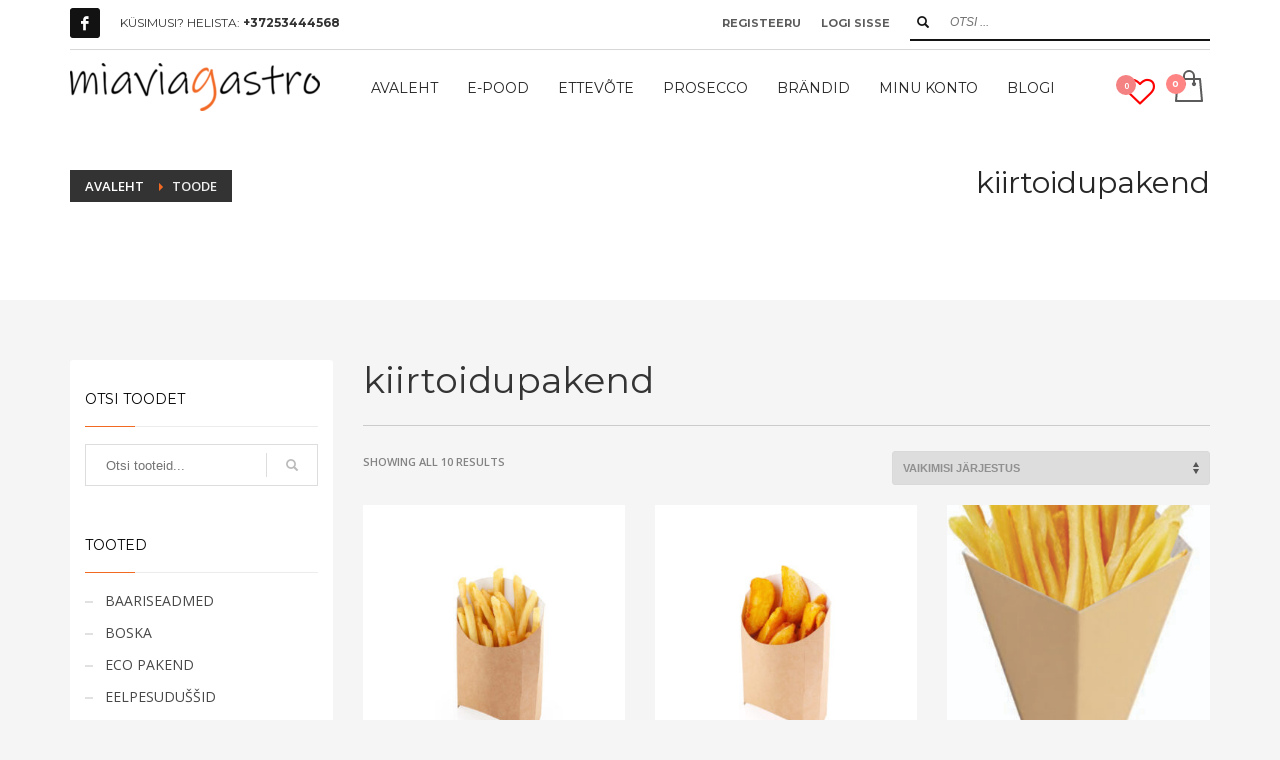

--- FILE ---
content_type: text/html; charset=UTF-8
request_url: https://miaviagastro.ee/tootesilt/kiirtoidupakend/
body_size: 31516
content:
<!DOCTYPE html>
<html lang="et">
<head>
<meta charset="UTF-8"/>
<meta name="twitter:widgets:csp" content="on"/>
<link rel="profile" href="http://gmpg.org/xfn/11"/>
<link rel="pingback" href="https://miaviagastro.ee/xmlrpc.php"/>

				
			<meta name='robots' content='index, follow, max-image-preview:large, max-snippet:-1, max-video-preview:-1' />
	<style>img:is([sizes="auto" i], [sizes^="auto," i]) { contain-intrinsic-size: 3000px 1500px }</style>
	<link rel="alternate" hreflang="et" href="https://miaviagastro.ee/tootesilt/kiirtoidupakend/" />
<link rel="alternate" hreflang="x-default" href="https://miaviagastro.ee/tootesilt/kiirtoidupakend/" />

	<!-- This site is optimized with the Yoast SEO plugin v26.4 - https://yoast.com/wordpress/plugins/seo/ -->
	<title>kiirtoidupakend Archives - Mia Via Gastro</title>
	<link rel="canonical" href="https://miaviagastro.ee/tootesilt/kiirtoidupakend/" />
	<meta property="og:locale" content="et_EE" />
	<meta property="og:type" content="article" />
	<meta property="og:title" content="kiirtoidupakend Archives - Mia Via Gastro" />
	<meta property="og:url" content="https://miaviagastro.ee/tootesilt/kiirtoidupakend/" />
	<meta property="og:site_name" content="Mia Via Gastro" />
	<meta property="og:image" content="https://i0.wp.com/miaviagastro.ee/wp-content/uploads/2021/08/Miaviagastro_logo_must_orange-e1630314031104.png?fit=1160%2C220&ssl=1" />
	<meta property="og:image:width" content="1160" />
	<meta property="og:image:height" content="220" />
	<meta property="og:image:type" content="image/png" />
	<meta name="twitter:card" content="summary_large_image" />
	<script data-jetpack-boost="ignore" type="application/ld+json" class="yoast-schema-graph">{"@context":"https://schema.org","@graph":[{"@type":"CollectionPage","@id":"https://miaviagastro.ee/tootesilt/kiirtoidupakend/","url":"https://miaviagastro.ee/tootesilt/kiirtoidupakend/","name":"kiirtoidupakend Archives - Mia Via Gastro","isPartOf":{"@id":"https://miaviagastro.ee/#website"},"primaryImageOfPage":{"@id":"https://miaviagastro.ee/tootesilt/kiirtoidupakend/#primaryimage"},"image":{"@id":"https://miaviagastro.ee/tootesilt/kiirtoidupakend/#primaryimage"},"thumbnailUrl":"https://i0.wp.com/miaviagastro.ee/wp-content/uploads/2020/04/162-GDC0874-copy-scaled-e1585821239271.jpg?fit=1200%2C800&ssl=1","breadcrumb":{"@id":"https://miaviagastro.ee/tootesilt/kiirtoidupakend/#breadcrumb"},"inLanguage":"et"},{"@type":"ImageObject","inLanguage":"et","@id":"https://miaviagastro.ee/tootesilt/kiirtoidupakend/#primaryimage","url":"https://i0.wp.com/miaviagastro.ee/wp-content/uploads/2020/04/162-GDC0874-copy-scaled-e1585821239271.jpg?fit=1200%2C800&ssl=1","contentUrl":"https://i0.wp.com/miaviagastro.ee/wp-content/uploads/2020/04/162-GDC0874-copy-scaled-e1585821239271.jpg?fit=1200%2C800&ssl=1","width":1200,"height":800},{"@type":"BreadcrumbList","@id":"https://miaviagastro.ee/tootesilt/kiirtoidupakend/#breadcrumb","itemListElement":[{"@type":"ListItem","position":1,"name":"Home","item":"https://miaviagastro.ee/"},{"@type":"ListItem","position":2,"name":"kiirtoidupakend"}]},{"@type":"WebSite","@id":"https://miaviagastro.ee/#website","url":"https://miaviagastro.ee/","name":"Mia Via Gastro","description":"miaviagastro | suurk&ouml;&ouml;giseadmed | n&otilde;ud ja tarvikud koju ja restorani | itaalia veinid | horeca tarvikud ja m&ouml;&ouml;bel | kohvimasinad ja kohvi","publisher":{"@id":"https://miaviagastro.ee/#organization"},"potentialAction":[{"@type":"SearchAction","target":{"@type":"EntryPoint","urlTemplate":"https://miaviagastro.ee/?s={search_term_string}"},"query-input":{"@type":"PropertyValueSpecification","valueRequired":true,"valueName":"search_term_string"}}],"inLanguage":"et"},{"@type":"Organization","@id":"https://miaviagastro.ee/#organization","name":"Miaviagastro","url":"https://miaviagastro.ee/","logo":{"@type":"ImageObject","inLanguage":"et","@id":"https://miaviagastro.ee/#/schema/logo/image/","url":"https://miaviagastro.ee/wp-content/uploads/2019/10/miaviagastro-logo-e1571926808654.png","contentUrl":"https://miaviagastro.ee/wp-content/uploads/2019/10/miaviagastro-logo-e1571926808654.png","width":250,"height":48,"caption":"Miaviagastro"},"image":{"@id":"https://miaviagastro.ee/#/schema/logo/image/"},"sameAs":["https://www.facebook.com/miaviagastro"]}]}</script>
	<!-- / Yoast SEO plugin. -->


<link rel='dns-prefetch' href='//static.klaviyo.com' />
<link rel='dns-prefetch' href='//www.googletagmanager.com' />
<link rel='dns-prefetch' href='//fonts.googleapis.com' />
<link rel='preconnect' href='//i0.wp.com' />
<link rel="alternate" type="application/rss+xml" title="Mia Via Gastro &raquo; RSS" href="https://miaviagastro.ee/feed/" />
<link rel="alternate" type="application/rss+xml" title="Mia Via Gastro &raquo; Kommentaaride RSS" href="https://miaviagastro.ee/comments/feed/" />
<link rel="alternate" type="application/rss+xml" title="Mia Via Gastro &raquo; kiirtoidupakend Silt uudisevoog" href="https://miaviagastro.ee/tootesilt/kiirtoidupakend/feed/" />

<link rel='stylesheet' id='omnivalt-library-mapping-css' href='https://miaviagastro.ee/wp-content/plugins/omniva-woocommerce/assets/css/terminal-mapping.css?ver=6.8.3' type='text/css' media='all' />
<link rel='stylesheet' id='omnivalt-library-leaflet-css' href='https://miaviagastro.ee/wp-content/plugins/omniva-woocommerce/assets/css/leaflet.css?ver=6.8.3' type='text/css' media='all' />
<link rel='stylesheet' id='omnivalt-block-frontend-checkout-css' href='https://miaviagastro.ee/wp-content/plugins/omniva-woocommerce/assets/blocks/terminal-selection-block/checkout/frontend.css?ver=1.0.0' type='text/css' media='all' />
<link rel='stylesheet' id='zn_all_g_fonts-css' href='//fonts.googleapis.com/css?family=Montserrat%3Aregular%2C500%2C700%7COpen+Sans%3Aregular%2C300%2C600%2C700%2C800&#038;ver=6.8.3' type='text/css' media='all' />
<style id='wp-emoji-styles-inline-css' type='text/css'>

	img.wp-smiley, img.emoji {
		display: inline !important;
		border: none !important;
		box-shadow: none !important;
		height: 1em !important;
		width: 1em !important;
		margin: 0 0.07em !important;
		vertical-align: -0.1em !important;
		background: none !important;
		padding: 0 !important;
	}
</style>
<link rel='stylesheet' id='wp-block-library-css' href='https://miaviagastro.ee/wp-includes/css/dist/block-library/style.min.css?ver=6.8.3' type='text/css' media='all' />
<style id='classic-theme-styles-inline-css' type='text/css'>
/*! This file is auto-generated */
.wp-block-button__link{color:#fff;background-color:#32373c;border-radius:9999px;box-shadow:none;text-decoration:none;padding:calc(.667em + 2px) calc(1.333em + 2px);font-size:1.125em}.wp-block-file__button{background:#32373c;color:#fff;text-decoration:none}
</style>
<link rel='stylesheet' id='wc-blocks-style-css' href='https://miaviagastro.ee/wp-content/plugins/woocommerce/assets/client/blocks/wc-blocks.css?ver=wc-10.3.5' type='text/css' media='all' />
<link rel='stylesheet' id='ion.range-slider-css' href='https://miaviagastro.ee/wp-content/plugins/yith-woocommerce-ajax-product-filter-premium/assets/css/ion.range-slider.css?ver=2.3.1' type='text/css' media='all' />
<link rel='stylesheet' id='yith-wcan-shortcodes-css' href='https://miaviagastro.ee/wp-content/plugins/yith-woocommerce-ajax-product-filter-premium/assets/css/shortcodes.css?ver=5.15.0' type='text/css' media='all' />
<style id='yith-wcan-shortcodes-inline-css' type='text/css'>
:root{
	--yith-wcan-filters_colors_titles: #434343;
	--yith-wcan-filters_colors_background: #FFFFFF;
	--yith-wcan-filters_colors_accent: #A7144C;
	--yith-wcan-filters_colors_accent_r: 167;
	--yith-wcan-filters_colors_accent_g: 20;
	--yith-wcan-filters_colors_accent_b: 76;
	--yith-wcan-color_swatches_border_radius: 100%;
	--yith-wcan-color_swatches_size: 30px;
	--yith-wcan-labels_style_background: #FFFFFF;
	--yith-wcan-labels_style_background_hover: #A7144C;
	--yith-wcan-labels_style_background_active: #A7144C;
	--yith-wcan-labels_style_text: #434343;
	--yith-wcan-labels_style_text_hover: #FFFFFF;
	--yith-wcan-labels_style_text_active: #FFFFFF;
	--yith-wcan-anchors_style_text: #434343;
	--yith-wcan-anchors_style_text_hover: #A7144C;
	--yith-wcan-anchors_style_text_active: #A7144C;
}
</style>
<link rel='stylesheet' id='jquery-selectBox-css' href='https://miaviagastro.ee/wp-content/plugins/yith-woocommerce-wishlist-premium/assets/css/jquery.selectBox.css?ver=1.2.0' type='text/css' media='all' />
<link rel='stylesheet' id='yith-wcwl-font-awesome-css' href='https://miaviagastro.ee/wp-content/plugins/yith-woocommerce-wishlist-premium/assets/css/font-awesome.css?ver=4.7.0' type='text/css' media='all' />
<link rel='stylesheet' id='woocommerce_prettyPhoto_css-css' href='//miaviagastro.ee/wp-content/plugins/woocommerce/assets/css/prettyPhoto.css?ver=3.1.6' type='text/css' media='all' />
<link rel='stylesheet' id='yith-wcwl-main-css' href='https://miaviagastro.ee/wp-content/plugins/yith-woocommerce-wishlist-premium/assets/css/style.css?ver=4.9.0' type='text/css' media='all' />
<style id='yith-wcwl-main-inline-css' type='text/css'>
 :root { --color-add-to-wishlist-background: #ffffff; --color-add-to-wishlist-text: #000000; --color-add-to-wishlist-border: #f26922; --color-add-to-wishlist-background-hover: #ffffff; --color-add-to-wishlist-text-hover: #000000; --color-add-to-wishlist-border-hover: #f26922; --rounded-corners-radius: 28px; --color-add-to-cart-background: #333333; --color-add-to-cart-text: #FFFFFF; --color-add-to-cart-border: #333333; --color-add-to-cart-background-hover: #4F4F4F; --color-add-to-cart-text-hover: #FFFFFF; --color-add-to-cart-border-hover: #4F4F4F; --add-to-cart-rounded-corners-radius: 16px; --color-button-style-1-background: #333333; --color-button-style-1-text: #FFFFFF; --color-button-style-1-border: #333333; --color-button-style-1-background-hover: #4F4F4F; --color-button-style-1-text-hover: #FFFFFF; --color-button-style-1-border-hover: #4F4F4F; --color-button-style-2-background: #333333; --color-button-style-2-text: #FFFFFF; --color-button-style-2-border: #333333; --color-button-style-2-background-hover: #4F4F4F; --color-button-style-2-text-hover: #FFFFFF; --color-button-style-2-border-hover: #4F4F4F; --color-wishlist-table-background: #FFFFFF; --color-wishlist-table-text: #6d6c6c; --color-wishlist-table-border: #FFFFFF; --color-headers-background: #F4F4F4; --color-share-button-color: #000000; --color-share-button-color-hover: #000000; --color-fb-button-background: #39599E; --color-fb-button-background-hover: #595A5A; --color-tw-button-background: #45AFE2; --color-tw-button-background-hover: #595A5A; --color-pr-button-background: #AB2E31; --color-pr-button-background-hover: #595A5A; --color-em-button-background: #f26922; --color-em-button-background-hover: #000000; --color-wa-button-background: #00A901; --color-wa-button-background-hover: #595A5A; --feedback-duration: 3s; --modal-colors-overlay: #0000004d; --modal-colors-icon: #007565; --modal-colors-primary-button: #007565; --modal-colors-primary-button-hover: #007565; --modal-colors-primary-button-text: #fff; --modal-colors-primary-button-text-hover: #fff; --modal-colors-secondary-button: #e8e8e8; --modal-colors-secondary-button-hover: #d8d8d8; --modal-colors-secondary-button-text: #777; --modal-colors-secondary-button-text-hover: #777; --color-ask-an-estimate-background: #333333; --color-ask-an-estimate-text: #FFFFFF; --color-ask-an-estimate-border: #333333; --color-ask-an-estimate-background-hover: #4F4F4F; --color-ask-an-estimate-text-hover: #FFFFFF; --color-ask-an-estimate-border-hover: #4F4F4F; --ask-an-estimate-rounded-corners-radius: 16px; --tooltip-color-background: #ffffff; --tooltip-color-text: #fff } 
 :root { --color-add-to-wishlist-background: #ffffff; --color-add-to-wishlist-text: #000000; --color-add-to-wishlist-border: #f26922; --color-add-to-wishlist-background-hover: #ffffff; --color-add-to-wishlist-text-hover: #000000; --color-add-to-wishlist-border-hover: #f26922; --rounded-corners-radius: 28px; --color-add-to-cart-background: #333333; --color-add-to-cart-text: #FFFFFF; --color-add-to-cart-border: #333333; --color-add-to-cart-background-hover: #4F4F4F; --color-add-to-cart-text-hover: #FFFFFF; --color-add-to-cart-border-hover: #4F4F4F; --add-to-cart-rounded-corners-radius: 16px; --color-button-style-1-background: #333333; --color-button-style-1-text: #FFFFFF; --color-button-style-1-border: #333333; --color-button-style-1-background-hover: #4F4F4F; --color-button-style-1-text-hover: #FFFFFF; --color-button-style-1-border-hover: #4F4F4F; --color-button-style-2-background: #333333; --color-button-style-2-text: #FFFFFF; --color-button-style-2-border: #333333; --color-button-style-2-background-hover: #4F4F4F; --color-button-style-2-text-hover: #FFFFFF; --color-button-style-2-border-hover: #4F4F4F; --color-wishlist-table-background: #FFFFFF; --color-wishlist-table-text: #6d6c6c; --color-wishlist-table-border: #FFFFFF; --color-headers-background: #F4F4F4; --color-share-button-color: #000000; --color-share-button-color-hover: #000000; --color-fb-button-background: #39599E; --color-fb-button-background-hover: #595A5A; --color-tw-button-background: #45AFE2; --color-tw-button-background-hover: #595A5A; --color-pr-button-background: #AB2E31; --color-pr-button-background-hover: #595A5A; --color-em-button-background: #f26922; --color-em-button-background-hover: #000000; --color-wa-button-background: #00A901; --color-wa-button-background-hover: #595A5A; --feedback-duration: 3s; --modal-colors-overlay: #0000004d; --modal-colors-icon: #007565; --modal-colors-primary-button: #007565; --modal-colors-primary-button-hover: #007565; --modal-colors-primary-button-text: #fff; --modal-colors-primary-button-text-hover: #fff; --modal-colors-secondary-button: #e8e8e8; --modal-colors-secondary-button-hover: #d8d8d8; --modal-colors-secondary-button-text: #777; --modal-colors-secondary-button-text-hover: #777; --color-ask-an-estimate-background: #333333; --color-ask-an-estimate-text: #FFFFFF; --color-ask-an-estimate-border: #333333; --color-ask-an-estimate-background-hover: #4F4F4F; --color-ask-an-estimate-text-hover: #FFFFFF; --color-ask-an-estimate-border-hover: #4F4F4F; --ask-an-estimate-rounded-corners-radius: 16px; --tooltip-color-background: #ffffff; --tooltip-color-text: #fff } 
</style>
<style id='global-styles-inline-css' type='text/css'>
:root{--wp--preset--aspect-ratio--square: 1;--wp--preset--aspect-ratio--4-3: 4/3;--wp--preset--aspect-ratio--3-4: 3/4;--wp--preset--aspect-ratio--3-2: 3/2;--wp--preset--aspect-ratio--2-3: 2/3;--wp--preset--aspect-ratio--16-9: 16/9;--wp--preset--aspect-ratio--9-16: 9/16;--wp--preset--color--black: #000000;--wp--preset--color--cyan-bluish-gray: #abb8c3;--wp--preset--color--white: #ffffff;--wp--preset--color--pale-pink: #f78da7;--wp--preset--color--vivid-red: #cf2e2e;--wp--preset--color--luminous-vivid-orange: #ff6900;--wp--preset--color--luminous-vivid-amber: #fcb900;--wp--preset--color--light-green-cyan: #7bdcb5;--wp--preset--color--vivid-green-cyan: #00d084;--wp--preset--color--pale-cyan-blue: #8ed1fc;--wp--preset--color--vivid-cyan-blue: #0693e3;--wp--preset--color--vivid-purple: #9b51e0;--wp--preset--gradient--vivid-cyan-blue-to-vivid-purple: linear-gradient(135deg,rgba(6,147,227,1) 0%,rgb(155,81,224) 100%);--wp--preset--gradient--light-green-cyan-to-vivid-green-cyan: linear-gradient(135deg,rgb(122,220,180) 0%,rgb(0,208,130) 100%);--wp--preset--gradient--luminous-vivid-amber-to-luminous-vivid-orange: linear-gradient(135deg,rgba(252,185,0,1) 0%,rgba(255,105,0,1) 100%);--wp--preset--gradient--luminous-vivid-orange-to-vivid-red: linear-gradient(135deg,rgba(255,105,0,1) 0%,rgb(207,46,46) 100%);--wp--preset--gradient--very-light-gray-to-cyan-bluish-gray: linear-gradient(135deg,rgb(238,238,238) 0%,rgb(169,184,195) 100%);--wp--preset--gradient--cool-to-warm-spectrum: linear-gradient(135deg,rgb(74,234,220) 0%,rgb(151,120,209) 20%,rgb(207,42,186) 40%,rgb(238,44,130) 60%,rgb(251,105,98) 80%,rgb(254,248,76) 100%);--wp--preset--gradient--blush-light-purple: linear-gradient(135deg,rgb(255,206,236) 0%,rgb(152,150,240) 100%);--wp--preset--gradient--blush-bordeaux: linear-gradient(135deg,rgb(254,205,165) 0%,rgb(254,45,45) 50%,rgb(107,0,62) 100%);--wp--preset--gradient--luminous-dusk: linear-gradient(135deg,rgb(255,203,112) 0%,rgb(199,81,192) 50%,rgb(65,88,208) 100%);--wp--preset--gradient--pale-ocean: linear-gradient(135deg,rgb(255,245,203) 0%,rgb(182,227,212) 50%,rgb(51,167,181) 100%);--wp--preset--gradient--electric-grass: linear-gradient(135deg,rgb(202,248,128) 0%,rgb(113,206,126) 100%);--wp--preset--gradient--midnight: linear-gradient(135deg,rgb(2,3,129) 0%,rgb(40,116,252) 100%);--wp--preset--font-size--small: 13px;--wp--preset--font-size--medium: 20px;--wp--preset--font-size--large: 36px;--wp--preset--font-size--x-large: 42px;--wp--preset--spacing--20: 0.44rem;--wp--preset--spacing--30: 0.67rem;--wp--preset--spacing--40: 1rem;--wp--preset--spacing--50: 1.5rem;--wp--preset--spacing--60: 2.25rem;--wp--preset--spacing--70: 3.38rem;--wp--preset--spacing--80: 5.06rem;--wp--preset--shadow--natural: 6px 6px 9px rgba(0, 0, 0, 0.2);--wp--preset--shadow--deep: 12px 12px 50px rgba(0, 0, 0, 0.4);--wp--preset--shadow--sharp: 6px 6px 0px rgba(0, 0, 0, 0.2);--wp--preset--shadow--outlined: 6px 6px 0px -3px rgba(255, 255, 255, 1), 6px 6px rgba(0, 0, 0, 1);--wp--preset--shadow--crisp: 6px 6px 0px rgba(0, 0, 0, 1);}:where(.is-layout-flex){gap: 0.5em;}:where(.is-layout-grid){gap: 0.5em;}body .is-layout-flex{display: flex;}.is-layout-flex{flex-wrap: wrap;align-items: center;}.is-layout-flex > :is(*, div){margin: 0;}body .is-layout-grid{display: grid;}.is-layout-grid > :is(*, div){margin: 0;}:where(.wp-block-columns.is-layout-flex){gap: 2em;}:where(.wp-block-columns.is-layout-grid){gap: 2em;}:where(.wp-block-post-template.is-layout-flex){gap: 1.25em;}:where(.wp-block-post-template.is-layout-grid){gap: 1.25em;}.has-black-color{color: var(--wp--preset--color--black) !important;}.has-cyan-bluish-gray-color{color: var(--wp--preset--color--cyan-bluish-gray) !important;}.has-white-color{color: var(--wp--preset--color--white) !important;}.has-pale-pink-color{color: var(--wp--preset--color--pale-pink) !important;}.has-vivid-red-color{color: var(--wp--preset--color--vivid-red) !important;}.has-luminous-vivid-orange-color{color: var(--wp--preset--color--luminous-vivid-orange) !important;}.has-luminous-vivid-amber-color{color: var(--wp--preset--color--luminous-vivid-amber) !important;}.has-light-green-cyan-color{color: var(--wp--preset--color--light-green-cyan) !important;}.has-vivid-green-cyan-color{color: var(--wp--preset--color--vivid-green-cyan) !important;}.has-pale-cyan-blue-color{color: var(--wp--preset--color--pale-cyan-blue) !important;}.has-vivid-cyan-blue-color{color: var(--wp--preset--color--vivid-cyan-blue) !important;}.has-vivid-purple-color{color: var(--wp--preset--color--vivid-purple) !important;}.has-black-background-color{background-color: var(--wp--preset--color--black) !important;}.has-cyan-bluish-gray-background-color{background-color: var(--wp--preset--color--cyan-bluish-gray) !important;}.has-white-background-color{background-color: var(--wp--preset--color--white) !important;}.has-pale-pink-background-color{background-color: var(--wp--preset--color--pale-pink) !important;}.has-vivid-red-background-color{background-color: var(--wp--preset--color--vivid-red) !important;}.has-luminous-vivid-orange-background-color{background-color: var(--wp--preset--color--luminous-vivid-orange) !important;}.has-luminous-vivid-amber-background-color{background-color: var(--wp--preset--color--luminous-vivid-amber) !important;}.has-light-green-cyan-background-color{background-color: var(--wp--preset--color--light-green-cyan) !important;}.has-vivid-green-cyan-background-color{background-color: var(--wp--preset--color--vivid-green-cyan) !important;}.has-pale-cyan-blue-background-color{background-color: var(--wp--preset--color--pale-cyan-blue) !important;}.has-vivid-cyan-blue-background-color{background-color: var(--wp--preset--color--vivid-cyan-blue) !important;}.has-vivid-purple-background-color{background-color: var(--wp--preset--color--vivid-purple) !important;}.has-black-border-color{border-color: var(--wp--preset--color--black) !important;}.has-cyan-bluish-gray-border-color{border-color: var(--wp--preset--color--cyan-bluish-gray) !important;}.has-white-border-color{border-color: var(--wp--preset--color--white) !important;}.has-pale-pink-border-color{border-color: var(--wp--preset--color--pale-pink) !important;}.has-vivid-red-border-color{border-color: var(--wp--preset--color--vivid-red) !important;}.has-luminous-vivid-orange-border-color{border-color: var(--wp--preset--color--luminous-vivid-orange) !important;}.has-luminous-vivid-amber-border-color{border-color: var(--wp--preset--color--luminous-vivid-amber) !important;}.has-light-green-cyan-border-color{border-color: var(--wp--preset--color--light-green-cyan) !important;}.has-vivid-green-cyan-border-color{border-color: var(--wp--preset--color--vivid-green-cyan) !important;}.has-pale-cyan-blue-border-color{border-color: var(--wp--preset--color--pale-cyan-blue) !important;}.has-vivid-cyan-blue-border-color{border-color: var(--wp--preset--color--vivid-cyan-blue) !important;}.has-vivid-purple-border-color{border-color: var(--wp--preset--color--vivid-purple) !important;}.has-vivid-cyan-blue-to-vivid-purple-gradient-background{background: var(--wp--preset--gradient--vivid-cyan-blue-to-vivid-purple) !important;}.has-light-green-cyan-to-vivid-green-cyan-gradient-background{background: var(--wp--preset--gradient--light-green-cyan-to-vivid-green-cyan) !important;}.has-luminous-vivid-amber-to-luminous-vivid-orange-gradient-background{background: var(--wp--preset--gradient--luminous-vivid-amber-to-luminous-vivid-orange) !important;}.has-luminous-vivid-orange-to-vivid-red-gradient-background{background: var(--wp--preset--gradient--luminous-vivid-orange-to-vivid-red) !important;}.has-very-light-gray-to-cyan-bluish-gray-gradient-background{background: var(--wp--preset--gradient--very-light-gray-to-cyan-bluish-gray) !important;}.has-cool-to-warm-spectrum-gradient-background{background: var(--wp--preset--gradient--cool-to-warm-spectrum) !important;}.has-blush-light-purple-gradient-background{background: var(--wp--preset--gradient--blush-light-purple) !important;}.has-blush-bordeaux-gradient-background{background: var(--wp--preset--gradient--blush-bordeaux) !important;}.has-luminous-dusk-gradient-background{background: var(--wp--preset--gradient--luminous-dusk) !important;}.has-pale-ocean-gradient-background{background: var(--wp--preset--gradient--pale-ocean) !important;}.has-electric-grass-gradient-background{background: var(--wp--preset--gradient--electric-grass) !important;}.has-midnight-gradient-background{background: var(--wp--preset--gradient--midnight) !important;}.has-small-font-size{font-size: var(--wp--preset--font-size--small) !important;}.has-medium-font-size{font-size: var(--wp--preset--font-size--medium) !important;}.has-large-font-size{font-size: var(--wp--preset--font-size--large) !important;}.has-x-large-font-size{font-size: var(--wp--preset--font-size--x-large) !important;}
:where(.wp-block-post-template.is-layout-flex){gap: 1.25em;}:where(.wp-block-post-template.is-layout-grid){gap: 1.25em;}
:where(.wp-block-columns.is-layout-flex){gap: 2em;}:where(.wp-block-columns.is-layout-grid){gap: 2em;}
:root :where(.wp-block-pullquote){font-size: 1.5em;line-height: 1.6;}
</style>
<link rel='stylesheet' id='woocommerce-layout-css' href='https://miaviagastro.ee/wp-content/plugins/woocommerce/assets/css/woocommerce-layout.css?ver=10.3.5' type='text/css' media='all' />
<link rel='stylesheet' id='woocommerce-smallscreen-css' href='https://miaviagastro.ee/wp-content/plugins/woocommerce/assets/css/woocommerce-smallscreen.css?ver=10.3.5' type='text/css' media='only screen and (max-width: 767px)' />
<link rel='stylesheet' id='woocommerce-general-css' href='https://miaviagastro.ee/wp-content/plugins/woocommerce/assets/css/woocommerce.css?ver=10.3.5' type='text/css' media='all' />
<style id='woocommerce-inline-inline-css' type='text/css'>
.woocommerce form .form-row .required { visibility: visible; }
</style>
<link rel='stylesheet' id='woo-variation-swatches-css' href='https://miaviagastro.ee/wp-content/plugins/woo-variation-swatches/assets/css/frontend.min.css?ver=1762935067' type='text/css' media='all' />
<style id='woo-variation-swatches-inline-css' type='text/css'>
:root {
--wvs-tick:url("data:image/svg+xml;utf8,%3Csvg filter='drop-shadow(0px 0px 2px rgb(0 0 0 / .8))' xmlns='http://www.w3.org/2000/svg'  viewBox='0 0 30 30'%3E%3Cpath fill='none' stroke='%23ffffff' stroke-linecap='round' stroke-linejoin='round' stroke-width='4' d='M4 16L11 23 27 7'/%3E%3C/svg%3E");

--wvs-cross:url("data:image/svg+xml;utf8,%3Csvg filter='drop-shadow(0px 0px 5px rgb(255 255 255 / .6))' xmlns='http://www.w3.org/2000/svg' width='72px' height='72px' viewBox='0 0 24 24'%3E%3Cpath fill='none' stroke='%23ff0000' stroke-linecap='round' stroke-width='0.6' d='M5 5L19 19M19 5L5 19'/%3E%3C/svg%3E");
--wvs-single-product-item-width:30px;
--wvs-single-product-item-height:30px;
--wvs-single-product-item-font-size:16px}
</style>
<link rel='stylesheet' id='plhg-main-css-css' href='https://miaviagastro.ee/wp-content/plugins/hogash-post-love/assets/frontend/css/plhg-styles.css?ver=1.0.0' type='text/css' media='all' />
<link rel='stylesheet' id='brands-styles-css' href='https://miaviagastro.ee/wp-content/plugins/woocommerce/assets/css/brands.css?ver=10.3.5' type='text/css' media='all' />
<link rel='stylesheet' id='kallyas-styles-css' href='https://miaviagastro.ee/wp-content/themes/kallyas/style.css?ver=4.19.7' type='text/css' media='all' />
<link rel='stylesheet' id='th-bootstrap-styles-css' href='https://miaviagastro.ee/wp-content/themes/kallyas/css/bootstrap.min.css?ver=4.19.7' type='text/css' media='all' />
<link rel='stylesheet' id='th-theme-template-styles-css' href='https://miaviagastro.ee/wp-content/themes/kallyas/css/template.min.css?ver=4.19.7' type='text/css' media='all' />
<link rel='stylesheet' id='woocommerce-overrides-css' href='https://miaviagastro.ee/wp-content/themes/kallyas/css/plugins/kl-woocommerce.css?ver=4.19.7' type='text/css' media='all' />
<link rel='stylesheet' id='zion-frontend-css' href='https://miaviagastro.ee/wp-content/themes/kallyas/framework/zion-builder/assets/css/znb_frontend.css?ver=1.2.1' type='text/css' media='all' />
<link rel='stylesheet' id='yith_ywraq_frontend-css' href='https://miaviagastro.ee/wp-content/plugins/yith-woocommerce-request-a-quote-premium/assets/css/ywraq-frontend.css?ver=4.37.0' type='text/css' media='all' />
<style id='yith_ywraq_frontend-inline-css' type='text/css'>
:root {
		--ywraq_layout_button_bg_color: rgb(248,112,63);
		--ywraq_layout_button_bg_color_hover: rgb(248,112,63);
		--ywraq_layout_button_border_color: rgb(248,112,63);
		--ywraq_layout_button_border_color_hover: rgb(248,112,63);
		--ywraq_layout_button_color: #ffffff;
		--ywraq_layout_button_color_hover: #ffffff;
		
		--ywraq_checkout_button_bg_color: rgb(248,112,63);
		--ywraq_checkout_button_bg_color_hover: rgb(248,112,63);
		--ywraq_checkout_button_border_color: rgb(248,112,63);
		--ywraq_checkout_button_border_color_hover: rgb(248,112,63);
		--ywraq_checkout_button_color: #ffffff;
		--ywraq_checkout_button_color_hover: #ffffff;
		
		--ywraq_accept_button_bg_color: #0066b4;
		--ywraq_accept_button_bg_color_hover: #044a80;
		--ywraq_accept_button_border_color: #0066b4;
		--ywraq_accept_button_border_color_hover: #044a80;
		--ywraq_accept_button_color: #ffffff;
		--ywraq_accept_button_color_hover: #ffffff;
		
		--ywraq_reject_button_bg_color: transparent;
		--ywraq_reject_button_bg_color_hover: #CC2B2B;
		--ywraq_reject_button_border_color: #CC2B2B;
		--ywraq_reject_button_border_color_hover: #CC2B2B;
		--ywraq_reject_button_color: #CC2B2B;
		--ywraq_reject_button_color_hover: #ffffff;
		}		

</style>
<link rel='stylesheet' id='kallyas-child-css' href='https://miaviagastro.ee/wp-content/themes/kallyas-child/style.css?ver=4.19.7' type='text/css' media='all' />
<link rel='stylesheet' id='ywdpd_owl-css' href='https://miaviagastro.ee/wp-content/plugins/yith-woocommerce-dynamic-pricing-and-discounts-premium/assets/css/owl/owl.carousel.min.css?ver=4.24.0' type='text/css' media='all' />
<link rel='stylesheet' id='yith_ywdpd_frontend-css' href='https://miaviagastro.ee/wp-content/plugins/yith-woocommerce-dynamic-pricing-and-discounts-premium/assets/css/frontend.css?ver=4.24.0' type='text/css' media='all' />
<link rel='stylesheet' id='th-theme-print-stylesheet-css' href='https://miaviagastro.ee/wp-content/themes/kallyas/css/print.css?ver=4.19.7' type='text/css' media='print' />
<link rel='stylesheet' id='th-theme-options-styles-css' href='//miaviagastro.ee/wp-content/uploads/zn_dynamic.css?ver=1740983545' type='text/css' media='all' />






















<!-- Google tag (gtag.js) snippet added by Site Kit -->
<!-- Google Analytics snippet added by Site Kit -->





<link rel="https://api.w.org/" href="https://miaviagastro.ee/wp-json/" /><link rel="alternate" title="JSON" type="application/json" href="https://miaviagastro.ee/wp-json/wp/v2/product_tag/1103" /><link rel="EditURI" type="application/rsd+xml" title="RSD" href="https://miaviagastro.ee/xmlrpc.php?rsd" />
<meta name="generator" content="WordPress 6.8.3" />
<meta name="generator" content="WooCommerce 10.3.5" />
<meta name="generator" content="WPML ver:4.7.4 stt:15;" />
<meta name="generator" content="Site Kit by Google 1.166.0" />        
        		<meta name="theme-color"
			  content="#f26922">
				<meta name="viewport" content="width=device-width, initial-scale=1, maximum-scale=1"/>
		
		<!--[if lte IE 8]>
		<script data-jetpack-boost="ignore" type="text/javascript">var \$buoop = {
				vs: {i: 10, f: 25, o: 12.1, s: 7, n: 9}
			};

			\$buoop.ol = window.onload;

			window.onload = function () {
				try {
					if (\$buoop.ol) {
						\$buoop.ol()
					}
				}
				catch (e) {
				}

				var e = document.createElement("script");
				e.setAttribute("type", "text/javascript");
				e.setAttribute("src", "https://browser-update.org/update.js");
				document.body.appendChild(e);
			};</script>
		<![endif]-->

		<!-- for IE6-8 support of HTML5 elements -->
		<!--[if lt IE 9]>
		<script data-jetpack-boost="ignore" src="//html5shim.googlecode.com/svn/trunk/html5.js"></script>
		<![endif]-->
		
	<!-- Fallback for animating in viewport -->
	<noscript>
		<style type="text/css" media="screen">
			.zn-animateInViewport {visibility: visible;}
		</style>
	</noscript>
		<noscript><style>.woocommerce-product-gallery{ opacity: 1 !important; }</style></noscript>
	<style type="text/css">.recentcomments a{display:inline !important;padding:0 !important;margin:0 !important;}</style><meta name="generator" content="Powered by Slider Revolution 6.6.20 - responsive, Mobile-Friendly Slider Plugin for WordPress with comfortable drag and drop interface." />
<link rel="icon" href="https://i0.wp.com/miaviagastro.ee/wp-content/uploads/2020/04/cropped-Miaviagastro_epood-01.png?fit=32%2C32&#038;ssl=1" sizes="32x32" />
<link rel="icon" href="https://i0.wp.com/miaviagastro.ee/wp-content/uploads/2020/04/cropped-Miaviagastro_epood-01.png?fit=192%2C192&#038;ssl=1" sizes="192x192" />
<link rel="apple-touch-icon" href="https://i0.wp.com/miaviagastro.ee/wp-content/uploads/2020/04/cropped-Miaviagastro_epood-01.png?fit=180%2C180&#038;ssl=1" />
<meta name="msapplication-TileImage" content="https://i0.wp.com/miaviagastro.ee/wp-content/uploads/2020/04/cropped-Miaviagastro_epood-01.png?fit=270%2C270&#038;ssl=1" />

			
			</head>

<body  class="archive tax-product_tag term-kiirtoidupakend term-1103 wp-theme-kallyas wp-child-theme-kallyas-child theme-kallyas woocommerce woocommerce-page woocommerce-no-js woo-variation-swatches wvs-behavior-blur wvs-theme-kallyas-child wvs-show-label wvs-tooltip yith-wcan-pro zn-wc-pages-classic res1170 kl-sticky-header kl-skin--light" itemscope="itemscope" itemtype="https://schema.org/WebPage" >


<div class="login_register_stuff">		<!-- Login/Register Modal forms - hidden by default to be opened through modal -->
			<div id="login_panel" class="loginbox-popup auth-popup mfp-hide">
				<div class="inner-container login-panel auth-popup-panel">
					<h3 class="m_title_ext auth-popup-title" itemprop="alternativeHeadline" >LOGI OMA KONTOLE SISSE; ET PÄÄSEDA JUURDE ERINEVATELE FUNKTSIOONIDELE</h3>
					<form id="login_form" name="login_form" method="post" class="zn_form_login znhg-ajax-login-form" action="https://miaviagastro.ee/wp-login.php">

						<div class="zn_form_login-result"></div>

						<div class="form-group kl-fancy-form">
							<input type="text" id="kl-username" name="log" class="form-control inputbox kl-fancy-form-input kl-fw-input"
								   placeholder="nt: Mari_maasikas"/>
							<label class="kl-font-alt kl-fancy-form-label">KASUTAJANIMI</label>
						</div>

						<div class="form-group kl-fancy-form">
							<input type="password" id="kl-password" name="pwd" class="form-control inputbox kl-fancy-form-input kl-fw-input"
								   placeholder="tüüp: salasõna"/>
							<label class="kl-font-alt kl-fancy-form-label">SALASÕNA</label>
						</div>

						<div class="g-recaptcha" id="g-recaptcha" data-sitekey="6Lejhu0pAAAAAFYf5Sl6l5dNnZqRhLpzI4I76K0x" data-callback="submitEnable" data-expired-callback="submitDisable"></div>

<noscript>
  <div style="width: 100%; height: 473px;">
      <div style="width: 100%; height: 422px; position: relative;">
          <div style="width: 302px; height: 422px; position: relative;">
              <iframe src="https://www.google.com/recaptcha/api/fallback?k=6Lejhu0pAAAAAFYf5Sl6l5dNnZqRhLpzI4I76K0x"
                  frameborder="0" title="captcha" scrolling="no"
                  style="width: 302px; height:422px; border-style: none;">
              </iframe>
          </div>
          <div style="width: 100%; height: 60px; border-style: none;
              bottom: 12px; left: 25px; margin: 0px; padding: 0px; right: 25px; background: #f9f9f9; border: 1px solid #c1c1c1; border-radius: 3px;">
              <textarea id="g-recaptcha-response" name="g-recaptcha-response"
                  title="response" class="g-recaptcha-response"
                  style="width: 250px; height: 40px; border: 1px solid #c1c1c1;
                  margin: 10px 25px; padding: 0px; resize: none;" value="">
              </textarea>
          </div>
      </div>
</div><br>
</noscript>

						<label class="zn_remember auth-popup-remember" for="kl-rememberme">
							<input type="checkbox" name="rememberme" id="kl-rememberme" value="forever" class="auth-popup-remember-chb"/>
							Jäta mind meelde						</label>

						<input type="submit" id="login" name="submit_button" class="btn zn_sub_button btn-fullcolor btn-md"
							   value="LOGI SISSE"/>

						<input type="hidden" value="login" class="" name="zn_form_action"/>
						<input type="hidden" value="zn_do_login" class="" name="action"/>

						<div class="links auth-popup-links">
														<a href="#register_panel" class="create_account auth-popup-createacc kl-login-box auth-popup-link">LOO KASUTAJA</a> <span class="sep auth-popup-sep"></span>
														<a href="#forgot_panel" class="kl-login-box auth-popup-link">UNUSTASID SALASÕNA?</a>
						</div>
					</form>
				</div>
			</div>
		<!-- end login panel -->
				<div id="forgot_panel" class="loginbox-popup auth-popup forgot-popup mfp-hide">
			<div class="inner-container forgot-panel auth-popup-panel">
				<h3 class="m_title m_title_ext text-custom auth-popup-title" itemprop="alternativeHeadline" >FORGOT YOUR DETAILS?</h3>
				<form id="forgot_form" name="login_form" method="post" class="zn_form_lost_pass" action="https://miaviagastro.ee/minu-konto-2/lost-password/">
					<div class="zn_form_login-result"></div>
					<div class="form-group kl-fancy-form">
						<input type="text" id="forgot-email" name="user_login" class="form-control inputbox kl-fancy-form-input kl-fw-input" placeholder="..."/>
						<label class="kl-font-alt kl-fancy-form-label">USERNAME OR EMAIL</label>
					</div>
					<input type="hidden" name="wc_reset_password" value="true">
					<input type="hidden" id="_wpnonce" name="_wpnonce" value="363ee7e206" /><input type="hidden" name="_wp_http_referer" value="/tootesilt/kiirtoidupakend/" />					<div class="form-group">
						<input type="submit" id="recover" name="submit" class="btn btn-block zn_sub_button btn-fullcolor btn-md" value="SEND MY DETAILS!"/>
					</div>
					<div class="links auth-popup-links">
						<a href="#login_panel" class="kl-login-box auth-popup-link">AAH, WAIT, I REMEMBER NOW!</a>
					</div>
				</form>
			</div>
		</div><!-- end forgot pwd. panel -->
		
		<div id="register_panel" class="loginbox-popup auth-popup register-popup mfp-hide">
			<div class="inner-container register-panel auth-popup-panel">
				<h3 class="m_title m_title_ext text-custom auth-popup-title" itemprop="alternativeHeadline" >CREATE ACCOUNT</h3>

				<form id="register_form" name="login_form" method="post" class="zn_form_login" action="https://miaviagastro.ee/wp-login.php?action=register">
					<div class="zn_form_login-result"></div>
					<div class="form-group kl-fancy-form ">
						<input type="text" id="reg-username" name="user_login" class="form-control inputbox kl-fancy-form-input kl-fw-input" placeholder="type desired username"/>
						<label class="kl-font-alt kl-fancy-form-label">KASUTAJANIMI</label>
					</div>
					<div class="form-group kl-fancy-form">
						<input type="text" id="reg-email" name="user_email" class="form-control inputbox kl-fancy-form-input kl-fw-input" placeholder="your-email@website.com"/>
						<label class="kl-font-alt kl-fancy-form-label">EMAIL</label>
					</div>
						<div class="form-group kl-fancy-form">
						<input type="password" id="reg-pass" name="user_password" class="form-control inputbox kl-fancy-form-input kl-fw-input" placeholder="*****"/>
						<label class="kl-font-alt kl-fancy-form-label">SALASÕNA</label>
					</div>
					<div class="form-group kl-fancy-form">
						<input type="password" id="reg-pass2" name="user_password2" class="form-control inputbox kl-fancy-form-input kl-fw-input" placeholder="*****"/>
						<label class="kl-font-alt kl-fancy-form-label">CONFIRM PASSWORD</label>
					</div>

					
					<div class="form-group"><div class="kl-recaptcha" data-colorscheme="light" data-sitekey="6LfkO9QUAAAAANg2ApYs4Wz6XdrTzXHkI1yq4bMF" id="zn_recaptcha_registration"></div></div>
					<div class="form-group">
						<input type="submit" id="signup" name="submit" class="btn zn_sub_button btn-block btn-fullcolor btn-md" value="CREATE MY ACCOUNT"/>
					</div>

					<input type="hidden" value="register" name="zn_form_action"/>
					<input type="hidden" value="zn_do_login" name="action"/>

					<div class="links auth-popup-links">
												<a href="#login_panel" class="kl-login-box auth-popup-link">ALREADY HAVE AN ACCOUNT?</a>
											</div>
				</form>
			</div>
		</div><!-- end register panel -->
		</div><!-- end login register stuff -->		<div id="fb-root"></div>
		
		

<div id="page_wrapper">

<header id="header" class="site-header  style7 header--sticky header--not-sticked     sticky-resize headerstyle--image_color site-header--absolute nav-th--light sheader-sh--dark"  data-original-sticky-textscheme="sh--dark"  role="banner" itemscope="itemscope" itemtype="https://schema.org/WPHeader" >
	<div class="kl-header-bg "></div>	<div class="site-header-wrapper sticky-top-area">

		<div class="site-header-top-wrapper topbar-style--custom  sh--dark">

			<div class="siteheader-container container">

				

	
	<div class="fxb-row site-header-row site-header-top ">

		<div class='fxb-col fxb fxb-start-x fxb-center-y fxb-basis-auto site-header-col-left site-header-top-left'>
			<ul class="sh-component social-icons sc--colored_hov topnav navRight topnav-no-hdnav"><li class="topnav-li social-icons-li"><a href="https://www.facebook.com/Miaviagastro-103869804451441/" data-zniconfam="kl-social-icons" data-zn_icon="" target="_self" class="topnav-item social-icons-item scheader-icon-ue83f" title="Facebook"></a></li></ul><div class="sh-component kl-header-toptext kl-font-alt">KÜSIMUSI? HELISTA: <a href="#" class="fw-bold">+37253444568</a></div>					</div>

		<div class='fxb-col fxb fxb-end-x fxb-center-y fxb-basis-auto site-header-col-right site-header-top-right'>
						<ul class="sh-component topnav navRight topnav--reg topnav-no-sc topnav-no-hdnav"><li class="topnav-li"><a href="#register_panel" class="kl-login-box topnav-item"><i class="glyphicon glyphicon-user visible-xs xs-icon"></i><span class="hidden-xs">REGISTEERU</span></a></li></ul><ul class="sh-component topnav navRight topnav--log topnav-no-sc topnav-no-hdnav"><li class="topnav-li"><a href="#login_panel" class="kl-login-box topnav-item"><i class="glyphicon glyphicon-log-in visible-xs xs-icon"></i><span class="hidden-xs">LOGI SISSE</span></a></li></ul>
		<div id="search" class="sh-component header-search headsearch--bord">

			<a href="#" class="searchBtn header-search-button">
				<span class="glyphicon glyphicon-search kl-icon-white"></span>
			</a>

			<div class="search-container header-search-container">
				
<form id="searchform" class="gensearch__form" action="https://miaviagastro.ee/" method="get">
	<input id="s" name="s" value="" class="inputbox gensearch__input" type="text" placeholder="OTSI ..." />
	<button type="submit" id="searchsubmit" value="go" class="gensearch__submit glyphicon glyphicon-search"></button>
	        <input type="hidden" name="post_type" value="product">
    </form>			</div>
		</div>

				</div>

	</div><!-- /.site-header-top -->

	<div class="separator site-header-separator "></div>

			</div>
		</div><!-- /.site-header-top-wrapper -->

		<div class="kl-top-header site-header-main-wrapper clearfix   header-no-bottom  sh--dark">

			<div class="container siteheader-container ">

				<div class='fxb-col fxb-basis-auto'>

					

<div class="fxb-row site-header-row site-header-main ">

	<div class='fxb-col fxb fxb-start-x fxb-center-y fxb-basis-auto fxb-grow-0 fxb-sm-full site-header-col-left site-header-main-left'>
				<div id="logo-container" class="logo-container hasInfoCard hasHoverMe logosize--yes zn-original-logo">
			<!-- Logo -->
			<h3 class='site-logo logo ' id='logo'><a href='https://miaviagastro.ee/' class='site-logo-anch'><img class="logo-img site-logo-img" src="https://miaviagastro.ee/wp-content/uploads/2019/10/miaviagastro-logo-e1571926808654.png"  alt="Mia Via Gastro" title="miaviagastro | suurk&ouml;&ouml;giseadmed | n&otilde;ud ja tarvikud koju ja restorani | itaalia veinid | horeca tarvikud ja m&ouml;&ouml;bel | kohvimasinad ja kohvi"  /></a></h3>			<!-- InfoCard -->
			
		<div id="infocard" class="logo-infocard">
			<div class="custom ">
				<div class="row">
					<div class="col-sm-5">
						<div class="infocard-wrapper text-center">
															<p><img src="https://miaviagastro.ee/wp-content/uploads/2019/10/miaviagastro-logoämust-valge-e1572016000677.png" alt="Mia Via Gastro"></p>
																						<p>MIAVIAGASTRO -  tarvikud kohvikutele, suurköökidele, restoranidele ja hobikokkadele! </p>													</div>
					</div>

					<div class="col-sm-7">
						<div class="custom contact-details">

														<p>
																	<strong>+372 53 444 568</strong><br>								
																	Email:&nbsp;<a href="mailto:info@miaviagastro.ee">info@miaviagastro.ee</a>
															</p>
							
															<p>
								BRAMASOLE OÜ<br/>Lasnamäe tn. 4 A, Tallinn, Eesti								</p>
							
							
						</div>

						<div style="height:20px;"></div>

						<ul class="social-icons sc--clean"><li class="social-icons-li"><a href="https://www.facebook.com/Miaviagastro-103869804451441/" data-zniconfam="kl-social-icons" data-zn_icon="" target="_self" title="Facebook"></a></li></ul>					</div>
				</div>
			</div>
		</div>
			</div>

		<div class="separator site-header-separator visible-xs"></div>	</div>

	<div class='fxb-col fxb fxb-center-x fxb-center-y fxb-basis-auto fxb-sm-half site-header-col-center site-header-main-center'>
				<div class="sh-component main-menu-wrapper" role="navigation" itemscope="itemscope" itemtype="https://schema.org/SiteNavigationElement" >

					<div class="zn-res-menuwrapper">
			<a href="#" class="zn-res-trigger zn-menuBurger zn-menuBurger--3--s zn-menuBurger--anim1 " id="zn-res-trigger">
				<span></span>
				<span></span>
				<span></span>
			</a>
		</div><!-- end responsive menu -->
		<div id="main-menu" class="main-nav mainnav--sidepanel mainnav--active-bg mainnav--pointer-dash nav-mm--light zn_mega_wrapper "><ul id="menu-miaviagastro" class="main-menu main-menu-nav zn_mega_menu "><li id="menu-item-2764" class="main-menu-item menu-item menu-item-type-post_type menu-item-object-page menu-item-home menu-item-2764  main-menu-item-top  menu-item-even menu-item-depth-0"><a href="https://miaviagastro.ee/" class=" main-menu-link main-menu-link-top"><span>AVALEHT</span></a></li>
<li id="menu-item-12089" class="main-menu-item menu-item menu-item-type-post_type menu-item-object-page menu-item-12089  main-menu-item-top  menu-item-even menu-item-depth-0"><a href="https://miaviagastro.ee/e-pood/" class=" main-menu-link main-menu-link-top"><span>E-POOD</span></a></li>
<li id="menu-item-2805" class="main-menu-item menu-item menu-item-type-custom menu-item-object-custom menu-item-has-children menu-item-2805  main-menu-item-top  menu-item-even menu-item-depth-0"><a href="#" class=" main-menu-link main-menu-link-top"><span>ETTEVÕTE</span></a>
<ul class="sub-menu clearfix">
	<li id="menu-item-6332" class="main-menu-item menu-item menu-item-type-custom menu-item-object-custom menu-item-has-children menu-item-6332  main-menu-item-sub  menu-item-odd menu-item-depth-1"><a href="#" class=" main-menu-link main-menu-link-sub"><span>MAKSEVIISID</span></a>
	<ul class="sub-menu clearfix">
		<li id="menu-item-12136" class="main-menu-item menu-item menu-item-type-post_type menu-item-object-page menu-item-12136  main-menu-item-sub main-menu-item-sub-sub menu-item-even menu-item-depth-2"><a href="https://miaviagastro.ee/jarelmaks/" class=" main-menu-link main-menu-link-sub"><span>Järelmaks</span></a></li>
		<li id="menu-item-12151" class="main-menu-item menu-item menu-item-type-post_type menu-item-object-page menu-item-12151  main-menu-item-sub main-menu-item-sub-sub menu-item-even menu-item-depth-2"><a href="https://miaviagastro.ee/esto-3-makseviis/" class=" main-menu-link main-menu-link-sub"><span>ESTO 3 – makseviis</span></a></li>
	</ul>
</li>
	<li id="menu-item-2806" class="main-menu-item menu-item menu-item-type-custom menu-item-object-custom menu-item-has-children menu-item-2806  main-menu-item-sub  menu-item-odd menu-item-depth-1"><a href="#" class=" main-menu-link main-menu-link-sub"><span>FIRMA</span></a>
	<ul class="sub-menu clearfix">
		<li id="menu-item-6271" class="main-menu-item menu-item menu-item-type-post_type menu-item-object-page menu-item-6271  main-menu-item-sub main-menu-item-sub-sub menu-item-even menu-item-depth-2"><a href="https://miaviagastro.ee/kontakt/" class=" main-menu-link main-menu-link-sub"><span>KONTAKT</span></a></li>
		<li id="menu-item-7423" class="main-menu-item menu-item menu-item-type-post_type menu-item-object-page menu-item-7423  main-menu-item-sub main-menu-item-sub-sub menu-item-even menu-item-depth-2"><a href="https://miaviagastro.ee/miaviagastro-e-poe-tingimused/" class=" main-menu-link main-menu-link-sub"><span>MIAVIAGASTRO  E – POE TINGIMUSED</span></a></li>
		<li id="menu-item-7418" class="main-menu-item menu-item menu-item-type-post_type menu-item-object-page menu-item-privacy-policy menu-item-7418  main-menu-item-sub main-menu-item-sub-sub menu-item-even menu-item-depth-2"><a href="https://miaviagastro.ee/privaatsustingimused/" class=" main-menu-link main-menu-link-sub"><span>PRIVAATSUSTINGIMUSED</span></a></li>
		<li id="menu-item-7420" class="main-menu-item menu-item menu-item-type-post_type menu-item-object-page menu-item-7420  main-menu-item-sub main-menu-item-sub-sub menu-item-even menu-item-depth-2"><a href="https://miaviagastro.ee/tagastamine/" class=" main-menu-link main-menu-link-sub"><span>Tagastamine</span></a></li>
		<li id="menu-item-7419" class="main-menu-item menu-item menu-item-type-post_type menu-item-object-page menu-item-7419  main-menu-item-sub main-menu-item-sub-sub menu-item-even menu-item-depth-2"><a href="https://miaviagastro.ee/kauba-kohale-toimetamine/" class=" main-menu-link main-menu-link-sub"><span>Kauba kohale toimetamine</span></a></li>
	</ul>
</li>
</ul>
</li>
<li id="menu-item-6767" class="main-menu-item menu-item menu-item-type-post_type menu-item-object-page menu-item-6767  main-menu-item-top  menu-item-even menu-item-depth-0"><a href="https://miaviagastro.ee/prosecco-ja-itaalia-veinid/" class=" main-menu-link main-menu-link-top"><span>PROSECCO</span></a></li>
<li id="menu-item-2982" class="main-menu-item menu-item menu-item-type-custom menu-item-object-custom menu-item-has-children menu-item-2982  main-menu-item-top  menu-item-even menu-item-depth-0"><a href="#" class=" main-menu-link main-menu-link-top"><span>BRÄNDID</span></a>
<ul class="sub-menu clearfix">
	<li id="menu-item-4402" class="main-menu-item menu-item menu-item-type-custom menu-item-object-custom menu-item-4402  main-menu-item-sub  menu-item-odd menu-item-depth-1"><a href="#" class=" main-menu-link main-menu-link-sub"><span>HENDI</span></a></li>
</ul>
</li>
<li id="menu-item-3499" class="main-menu-item menu-item menu-item-type-post_type menu-item-object-page menu-item-3499  main-menu-item-top  menu-item-even menu-item-depth-0"><a href="https://miaviagastro.ee/minu-konto/" class=" main-menu-link main-menu-link-top"><span>MINU KONTO</span></a></li>
<li id="menu-item-7220" class="main-menu-item menu-item menu-item-type-post_type menu-item-object-page menu-item-7220  main-menu-item-top  menu-item-even menu-item-depth-0"><a href="https://miaviagastro.ee/blogi/" class=" main-menu-link main-menu-link-top"><span>BLOGI</span></a></li>
</ul></div>		</div>
		<!-- end main_menu -->
			</div>

	<div class='fxb-col fxb fxb-end-x fxb-center-y fxb-basis-auto fxb-sm-half site-header-col-right site-header-main-right'>

		<div class='fxb-col fxb fxb-end-x fxb-center-y fxb-basis-auto fxb-sm-half site-header-main-right-top'>
									<ul class="sh-component topnav navLeft topnav--cart topnav-no-sc topnav-no-hdnav">
				<li class="wishlist-li">
					<div class="wishlist-custom" data-count=""><a href="https://miaviagastro.ee/soovinimekiri"> 
						<i class="fa fa-heart-o wishlist-heart"></i>
													<span class="your-counter-selector">0</span>
						</a>
					</div>
				</li>
				<li class="drop topnav-drop topnav-li">
										<a id="mycartbtn" class="kl-cart-button topnav-item kl-cart--style2" href="https://miaviagastro.ee/ostukorv-2/" title="View your shopping cart">
								<span class="kl-cart-icon xs-icon svg-cart" data-count="0">
			<svg xmlns="http://www.w3.org/2000/svg" width="28" height="32" viewBox="0 0 28 32" >
				<path class="svg-cart-icon" d="M26,8.91A1,1,0,0,0,25,8H20V6A6,6,0,1,0,8,6V8H3A1,1,0,0,0,2,8.91l-2,22A1,1,0,0,0,1,32H27a1,1,0,0,0,1-1.089ZM10,6a4,4,0,0,1,8,0V8H10V6ZM2.1,30L3.913,10H8v2.277a2,2,0,1,0,2,0V10h8v2.277a2,2,0,1,0,2,0V10h4.087L25.9,30H2.1Z"/>
			</svg>
		</span>
						</a>

					<div class="pPanel topnav-drop-panel topnav--cart-panel u-trans-all-2s">
						<div class="inner topnav-drop-panel-inner topnav--cart-panel-inner cart-container">
							<div class="widget_shopping_cart_content">No products in cart.</div>
						</div>
					</div>
				</li>
			</ul>
					</div>

		
	</div>

</div><!-- /.site-header-main -->


				</div>

							</div><!-- /.siteheader-container -->

		</div><!-- /.site-header-main-wrapper -->

		

	</div><!-- /.site-header-wrapper -->
	</header>
<div id="page_header" class="page-subheader page-subheader--auto page-subheader--inherit-hp zn_def_header_style  psubhead-stheader--absolute sh-tcolor--dark">

    <div class="bgback"></div>

    
    <div class="th-sparkles"></div>

    <!-- DEFAULT HEADER STYLE -->
    <div class="ph-content-wrap">
        <div class="ph-content-v-center">
            <div>
                <div class="container">
                    <div class="row">
                                                <div class="col-sm-6">
                            <ul vocab="http://schema.org/" typeof="BreadcrumbList" class="breadcrumbs fixclear bread-style--black"><li property="itemListElement" typeof="ListItem"><a property="item" typeof="WebPage" href="https://miaviagastro.ee"><span property="name">Avaleht</span></a><meta property="position" content="1"></li><li>Toode</li></ul>                            <div class="clearfix"></div>
                        </div>
                        
                                                <div class="col-sm-6">
                            <div class="subheader-titles">
                                <h2 class="subheader-maintitle" itemprop="headline" >kiirtoidupakend</h2>                            </div>
                        </div>
                                            </div>
                    <!-- end row -->
                </div>
            </div>
        </div>
    </div>
    <div class="zn_header_bottom_style"></div></div>
			<section id="content" class="site-content shop_page">
				<div class="container">
					<div class="row">
						<div class="left_sidebar col-sm-8 col-md-9  col-md-push-3  ">
			<header class="woocommerce-products-header">
			<h1 class="woocommerce-products-header__title page-title">kiirtoidupakend</h1>
	
	</header>
<div class="woocommerce-notices-wrapper"></div><p class="woocommerce-result-count" role="alert" aria-relevant="all" >
	Showing all 10 results</p>
<form class="woocommerce-ordering" method="get">
		<select
		name="orderby"
		class="orderby"
					aria-label="Poe järjestus"
			>
					<option value="menu_order"  selected='selected'>Vaikimisi järjestus</option>
					<option value="popularity" >Järjesta populaarsuse alusel</option>
					<option value="rating" >Järjesta keskmise hinnangu järgi</option>
					<option value="date" >Järjesta uudsuse alusel</option>
					<option value="price" >Järjesta hinna alusel: odavamast kallimani</option>
					<option value="price-desc" >Järjesta hinna alusel: kallimast odavamani</option>
			</select>
	<input type="hidden" name="paged" value="1" />
	</form>
<div class="kallyas-productlist-wrapper kallyas-wc-cols--3"><ul class="products columns-3">
<li class="add-to-wishlist-before_image prodpage-style2 product type-product post-8604 status-publish first instock product_cat-eco-kiirtoidupakendid product_tag-eco-pakend product_tag-french-fries product_tag-friikartuli-tops product_tag-kiirtoidupakend product_tag-okoloogiline-pakend product_tag-snakitops product_tag-street-food product_tag-taaskasutatav product_tag-tanavatoit product_tag-toidupakendid has-post-thumbnail taxable shipping-taxable purchasable product-type-variable has-default-attributes">
		<div class="product-list-item text-custom-parent-hov prod-layout-style2">

<div
	class="yith-wcwl-add-to-wishlist add-to-wishlist-8604 yith-wcwl-add-to-wishlist--button_custom-style wishlist-fragment on-first-load"
	data-fragment-ref="8604"
	data-fragment-options="{&quot;base_url&quot;:&quot;&quot;,&quot;product_id&quot;:8604,&quot;parent_product_id&quot;:0,&quot;product_type&quot;:&quot;variable&quot;,&quot;is_single&quot;:false,&quot;in_default_wishlist&quot;:false,&quot;show_view&quot;:false,&quot;browse_wishlist_text&quot;:&quot;Vali soovikorvi nimekiri!&quot;,&quot;already_in_wishslist_text&quot;:&quot;Toode on juba soovikorvis!&quot;,&quot;product_added_text&quot;:&quot;Toode lisatud!&quot;,&quot;available_multi_wishlist&quot;:false,&quot;disable_wishlist&quot;:false,&quot;show_count&quot;:false,&quot;ajax_loading&quot;:false,&quot;loop_position&quot;:&quot;before_image&quot;,&quot;product_image&quot;:&quot;&quot;,&quot;label_popup&quot;:&quot;Pane soovikorvi!&quot;,&quot;show_exists&quot;:false,&quot;add_to_wishlist_modal&quot;:&quot;default&quot;,&quot;item&quot;:&quot;add_to_wishlist&quot;}"
>
	</div>
<a href="https://miaviagastro.ee/toode/friikartuli-tops-eco-fry-l/" class="woocommerce-LoopProduct-link woocommerce-loop-product__link">	<div class="zn_badge_container">
			</div>
<span class="kw-prodimage"><img src="https://miaviagastro.ee/wp-content/uploads/2020/04/162-GDC0874-copy-scaled-e1585821239271-350x350_c.jpg" title="Friikartuli_tops_miaviagastro_3" alt="" class="kw-prodimage-img" width="350" height="350"  /><img src="https://miaviagastro.ee/wp-content/uploads/2020/04/162-GDC0693-copy-scaled-e1585821194392-350x350_c.jpg" title="Friikartuli_tops_miaviagastro_L" alt="" class="kw-prodimage-img-secondary" width="350" height="350"  /></span>	<div class="kw-details clearfix">
		<h3 class="kw-details-title text-custom-child" itemprop="headline" >Friikartuli tops, ECO FRY L</h3>

	<span class="price"><span class="woocommerce-Price-amount amount" aria-hidden="true"><bdi><span class="woocommerce-Price-currencySymbol">&euro;</span>6.90</bdi></span> <span aria-hidden="true">&ndash;</span> <span class="woocommerce-Price-amount amount" aria-hidden="true"><bdi><span class="woocommerce-Price-currencySymbol">&euro;</span>69.90</bdi></span><span class="screen-reader-text">Price range: &euro;6.90 through &euro;69.90</span> <small class="woocommerce-price-suffix">sis. KM</small></span>
	</div> <!-- Close details clearfix -->
	</a><span class="kw-actions"><a href="https://miaviagastro.ee/toode/friikartuli-tops-eco-fry-l/" aria-describedby="woocommerce_loop_add_to_cart_link_describedby_8604" data-quantity="1" class="actions-addtocart  product_type_variable add_to_cart_button" data-product_id="8604" data-product_sku="" aria-label="Vali tootele &ldquo;Friikartuli tops, ECO FRY L&rdquo; omadused" rel="nofollow"><svg width="50px" height="24px" class="svg-moreIcon"><circle cx="12" cy="12" r="2"/><circle cx="20" cy="12" r="2"/><circle cx="28" cy="12" r="2"/></svg></a></span>	<span id="woocommerce_loop_add_to_cart_link_describedby_8604" class="screen-reader-text">
		This product has multiple variants. The options may be chosen on the product page	</span>
	</div> <!-- Close product-list-item -->
</li>
<li class="add-to-wishlist-before_image prodpage-style2 product type-product post-8579 status-publish instock product_cat-eco-kiirtoidupakendid product_tag-eco-pakend product_tag-french-fries product_tag-friikartuli-tops product_tag-kiirtoidupakend product_tag-okoloogiline-pakend product_tag-snakitops product_tag-street-food product_tag-taaskasutatav product_tag-tanavatoit product_tag-toidupakendid has-post-thumbnail taxable shipping-taxable purchasable product-type-variable has-default-attributes">
		<div class="product-list-item text-custom-parent-hov prod-layout-style2">

<div
	class="yith-wcwl-add-to-wishlist add-to-wishlist-8579 yith-wcwl-add-to-wishlist--button_custom-style wishlist-fragment on-first-load"
	data-fragment-ref="8579"
	data-fragment-options="{&quot;base_url&quot;:&quot;&quot;,&quot;product_id&quot;:8579,&quot;parent_product_id&quot;:0,&quot;product_type&quot;:&quot;variable&quot;,&quot;is_single&quot;:false,&quot;in_default_wishlist&quot;:false,&quot;show_view&quot;:false,&quot;browse_wishlist_text&quot;:&quot;Vali soovikorvi nimekiri!&quot;,&quot;already_in_wishslist_text&quot;:&quot;Toode on juba soovikorvis!&quot;,&quot;product_added_text&quot;:&quot;Toode lisatud!&quot;,&quot;available_multi_wishlist&quot;:false,&quot;disable_wishlist&quot;:false,&quot;show_count&quot;:false,&quot;ajax_loading&quot;:false,&quot;loop_position&quot;:&quot;before_image&quot;,&quot;product_image&quot;:&quot;&quot;,&quot;label_popup&quot;:&quot;Pane soovikorvi!&quot;,&quot;show_exists&quot;:false,&quot;add_to_wishlist_modal&quot;:&quot;default&quot;,&quot;item&quot;:&quot;add_to_wishlist&quot;}"
>
	</div>
<a href="https://miaviagastro.ee/toode/friikartuli-tops-eco-fry-m/" class="woocommerce-LoopProduct-link woocommerce-loop-product__link">	<div class="zn_badge_container">
			</div>
<span class="kw-prodimage"><img src="https://miaviagastro.ee/wp-content/uploads/2020/04/162-GDC0876-copy-scaled-e1585821251729-350x350_c.jpg" title="Friikartuli_tops_miaviagastro" alt="" class="kw-prodimage-img" width="350" height="350"  /><img src="https://miaviagastro.ee/wp-content/uploads/2020/04/162-GDC0878-copy-scaled-e1585821262873-350x350_c.jpg" title="Friikartuli_tops_m_miaviagastro_2" alt="" class="kw-prodimage-img-secondary" width="350" height="350"  /></span>	<div class="kw-details clearfix">
		<h3 class="kw-details-title text-custom-child" itemprop="headline" >Friikartuli tops, ECO FRY M</h3>

	<span class="price"><span class="woocommerce-Price-amount amount" aria-hidden="true"><bdi><span class="woocommerce-Price-currencySymbol">&euro;</span>6.20</bdi></span> <span aria-hidden="true">&ndash;</span> <span class="woocommerce-Price-amount amount" aria-hidden="true"><bdi><span class="woocommerce-Price-currencySymbol">&euro;</span>61.90</bdi></span><span class="screen-reader-text">Price range: &euro;6.20 through &euro;61.90</span> <small class="woocommerce-price-suffix">sis. KM</small></span>
	</div> <!-- Close details clearfix -->
	</a><span class="kw-actions"><a href="https://miaviagastro.ee/toode/friikartuli-tops-eco-fry-m/" aria-describedby="woocommerce_loop_add_to_cart_link_describedby_8579" data-quantity="1" class="actions-addtocart  product_type_variable add_to_cart_button" data-product_id="8579" data-product_sku="" aria-label="Vali tootele &ldquo;Friikartuli tops, ECO FRY M&rdquo; omadused" rel="nofollow"><svg width="50px" height="24px" class="svg-moreIcon"><circle cx="12" cy="12" r="2"/><circle cx="20" cy="12" r="2"/><circle cx="28" cy="12" r="2"/></svg></a></span>	<span id="woocommerce_loop_add_to_cart_link_describedby_8579" class="screen-reader-text">
		This product has multiple variants. The options may be chosen on the product page	</span>
	</div> <!-- Close product-list-item -->
</li>
<li class="add-to-wishlist-before_image prodpage-style2 product type-product post-8716 status-publish last instock product_cat-eco-kiirtoidupakendid product_tag-biolagunev product_tag-eco-pakend product_tag-friikartuli-tops product_tag-friikartulipakend product_tag-kiirtoidupakend product_tag-okoloogiline-pakend product_tag-snakitops product_tag-street-food product_tag-taaskasutatav product_tag-tanavatoit product_tag-toidupakendid has-post-thumbnail taxable shipping-taxable purchasable product-type-variable has-default-attributes">
		<div class="product-list-item text-custom-parent-hov prod-layout-style2">

<div
	class="yith-wcwl-add-to-wishlist add-to-wishlist-8716 yith-wcwl-add-to-wishlist--button_custom-style wishlist-fragment on-first-load"
	data-fragment-ref="8716"
	data-fragment-options="{&quot;base_url&quot;:&quot;&quot;,&quot;product_id&quot;:8716,&quot;parent_product_id&quot;:0,&quot;product_type&quot;:&quot;variable&quot;,&quot;is_single&quot;:false,&quot;in_default_wishlist&quot;:false,&quot;show_view&quot;:false,&quot;browse_wishlist_text&quot;:&quot;Vali soovikorvi nimekiri!&quot;,&quot;already_in_wishslist_text&quot;:&quot;Toode on juba soovikorvis!&quot;,&quot;product_added_text&quot;:&quot;Toode lisatud!&quot;,&quot;available_multi_wishlist&quot;:false,&quot;disable_wishlist&quot;:false,&quot;show_count&quot;:false,&quot;ajax_loading&quot;:false,&quot;loop_position&quot;:&quot;before_image&quot;,&quot;product_image&quot;:&quot;&quot;,&quot;label_popup&quot;:&quot;Pane soovikorvi!&quot;,&quot;show_exists&quot;:false,&quot;add_to_wishlist_modal&quot;:&quot;default&quot;,&quot;item&quot;:&quot;add_to_wishlist&quot;}"
>
	</div>
<a href="https://miaviagastro.ee/toode/friikartulipakend-chip-cone-with-dipping-pocket/" class="woocommerce-LoopProduct-link woocommerce-loop-product__link">	<div class="zn_badge_container">
			</div>
<span class="kw-prodimage"><img src="https://miaviagastro.ee/wp-content/uploads/2020/04/image0023-350x350_c.jpg" title="Friikartulite_pakend_miaviagastro" alt="" class="kw-prodimage-img" width="350" height="350"  /><img src="https://miaviagastro.ee/wp-content/uploads/2020/04/174-GDC-Adv3283_crop-scaled-e1585813988392-350x350_c.jpg" title="174 GDC Adv3283_crop" alt="" class="kw-prodimage-img-secondary" width="350" height="350"  /></span>	<div class="kw-details clearfix">
		<h3 class="kw-details-title text-custom-child" itemprop="headline" >Friikartulipakend  Chip Cone with Dipping Pocket</h3>

	<span class="price"><span class="woocommerce-Price-amount amount"><bdi><span class="woocommerce-Price-currencySymbol">&euro;</span>22.20</bdi></span> <small class="woocommerce-price-suffix">sis. KM</small></span>
	</div> <!-- Close details clearfix -->
	</a><span class="kw-actions"><a href="https://miaviagastro.ee/toode/friikartulipakend-chip-cone-with-dipping-pocket/" aria-describedby="woocommerce_loop_add_to_cart_link_describedby_8716" data-quantity="1" class="actions-addtocart  product_type_variable add_to_cart_button" data-product_id="8716" data-product_sku="ECO CONE L" aria-label="Vali tootele &ldquo;Friikartulipakend  Chip Cone with Dipping Pocket&rdquo; omadused" rel="nofollow"><svg width="50px" height="24px" class="svg-moreIcon"><circle cx="12" cy="12" r="2"/><circle cx="20" cy="12" r="2"/><circle cx="28" cy="12" r="2"/></svg></a></span>	<span id="woocommerce_loop_add_to_cart_link_describedby_8716" class="screen-reader-text">
		This product has multiple variants. The options may be chosen on the product page	</span>
	</div> <!-- Close product-list-item -->
</li>
<li class="add-to-wishlist-before_image prodpage-style2 product type-product post-8506 status-publish first instock product_cat-eco-kiirtoidupakendid product_tag-biolagunev product_tag-burger product_tag-burgeripakend product_tag-eco-pakend product_tag-hamburgerikarp product_tag-hamburgeripakend product_tag-kiirtoidupakend product_tag-okoloogiline-pakend product_tag-street-food product_tag-taaskasutatav product_tag-tanavatoit product_tag-toidupakendid has-post-thumbnail taxable shipping-taxable purchasable product-type-variable has-default-attributes">
		<div class="product-list-item text-custom-parent-hov prod-layout-style2">

<div
	class="yith-wcwl-add-to-wishlist add-to-wishlist-8506 yith-wcwl-add-to-wishlist--button_custom-style wishlist-fragment on-first-load"
	data-fragment-ref="8506"
	data-fragment-options="{&quot;base_url&quot;:&quot;&quot;,&quot;product_id&quot;:8506,&quot;parent_product_id&quot;:0,&quot;product_type&quot;:&quot;variable&quot;,&quot;is_single&quot;:false,&quot;in_default_wishlist&quot;:false,&quot;show_view&quot;:false,&quot;browse_wishlist_text&quot;:&quot;Vali soovikorvi nimekiri!&quot;,&quot;already_in_wishslist_text&quot;:&quot;Toode on juba soovikorvis!&quot;,&quot;product_added_text&quot;:&quot;Toode lisatud!&quot;,&quot;available_multi_wishlist&quot;:false,&quot;disable_wishlist&quot;:false,&quot;show_count&quot;:false,&quot;ajax_loading&quot;:false,&quot;loop_position&quot;:&quot;before_image&quot;,&quot;product_image&quot;:&quot;&quot;,&quot;label_popup&quot;:&quot;Pane soovikorvi!&quot;,&quot;show_exists&quot;:false,&quot;add_to_wishlist_modal&quot;:&quot;default&quot;,&quot;item&quot;:&quot;add_to_wishlist&quot;}"
>
	</div>
<a href="https://miaviagastro.ee/toode/hamburgerikarp-eco-burger-l/" class="woocommerce-LoopProduct-link woocommerce-loop-product__link">	<div class="zn_badge_container">
			</div>
<span class="kw-prodimage"><img src="https://miaviagastro.ee/wp-content/uploads/2020/04/Burger-new-lock-scaled-e1585815424547-350x350_c.jpg" title="Burger new lock" alt="" class="kw-prodimage-img" width="350" height="350"  /><img src="https://miaviagastro.ee/wp-content/uploads/2020/04/IMG_5126-scaled-e1585815377927-350x350_c.jpg" title="IMG_5126" alt="" class="kw-prodimage-img-secondary" width="350" height="350"  /></span>	<div class="kw-details clearfix">
		<h3 class="kw-details-title text-custom-child" itemprop="headline" >Hamburgerikarp ECO BURGER L</h3>

	<span class="price"><span class="woocommerce-Price-amount amount"><bdi><span class="woocommerce-Price-currencySymbol">&euro;</span>20.70</bdi></span> <small class="woocommerce-price-suffix">sis. KM</small></span>
	</div> <!-- Close details clearfix -->
	</a><span class="kw-actions"><a href="https://miaviagastro.ee/toode/hamburgerikarp-eco-burger-l/" aria-describedby="woocommerce_loop_add_to_cart_link_describedby_8506" data-quantity="1" class="actions-addtocart  product_type_variable add_to_cart_button" data-product_id="8506" data-product_sku="" aria-label="Vali tootele &ldquo;Hamburgerikarp ECO BURGER L&rdquo; omadused" rel="nofollow"><svg width="50px" height="24px" class="svg-moreIcon"><circle cx="12" cy="12" r="2"/><circle cx="20" cy="12" r="2"/><circle cx="28" cy="12" r="2"/></svg></a></span>	<span id="woocommerce_loop_add_to_cart_link_describedby_8506" class="screen-reader-text">
		This product has multiple variants. The options may be chosen on the product page	</span>
	</div> <!-- Close product-list-item -->
</li>
<li class="add-to-wishlist-before_image prodpage-style2 product type-product post-8536 status-publish instock product_cat-eco-kiirtoidupakendid product_tag-biolagunev product_tag-burger product_tag-burgeripakend product_tag-eco-pakend product_tag-hamburgerikarp product_tag-hamburgeripakend product_tag-kiirtoidupakend product_tag-okoloogiline-pakend product_tag-street-food product_tag-taaskasutatav product_tag-tanavatoit product_tag-toidupakendid has-post-thumbnail taxable shipping-taxable purchasable product-type-variable has-default-attributes">
		<div class="product-list-item text-custom-parent-hov prod-layout-style2">

<div
	class="yith-wcwl-add-to-wishlist add-to-wishlist-8536 yith-wcwl-add-to-wishlist--button_custom-style wishlist-fragment on-first-load"
	data-fragment-ref="8536"
	data-fragment-options="{&quot;base_url&quot;:&quot;&quot;,&quot;product_id&quot;:8536,&quot;parent_product_id&quot;:0,&quot;product_type&quot;:&quot;variable&quot;,&quot;is_single&quot;:false,&quot;in_default_wishlist&quot;:false,&quot;show_view&quot;:false,&quot;browse_wishlist_text&quot;:&quot;Vali soovikorvi nimekiri!&quot;,&quot;already_in_wishslist_text&quot;:&quot;Toode on juba soovikorvis!&quot;,&quot;product_added_text&quot;:&quot;Toode lisatud!&quot;,&quot;available_multi_wishlist&quot;:false,&quot;disable_wishlist&quot;:false,&quot;show_count&quot;:false,&quot;ajax_loading&quot;:false,&quot;loop_position&quot;:&quot;before_image&quot;,&quot;product_image&quot;:&quot;&quot;,&quot;label_popup&quot;:&quot;Pane soovikorvi!&quot;,&quot;show_exists&quot;:false,&quot;add_to_wishlist_modal&quot;:&quot;default&quot;,&quot;item&quot;:&quot;add_to_wishlist&quot;}"
>
	</div>
<a href="https://miaviagastro.ee/toode/hamburgerikarp-pure-kraft-eco-burger-xl/" class="woocommerce-LoopProduct-link woocommerce-loop-product__link">	<div class="zn_badge_container">
			</div>
<span class="kw-prodimage"><img src="https://miaviagastro.ee/wp-content/uploads/2020/04/IMG_5234-scaled-e1585815354947-350x350_c.jpg" title="IMG_5234" alt="" class="kw-prodimage-img" width="350" height="350"  /><img src="https://miaviagastro.ee/wp-content/uploads/2020/04/IMG_5126-scaled-e1585815377927-350x350_c.jpg" title="IMG_5126" alt="" class="kw-prodimage-img-secondary" width="350" height="350"  /></span>	<div class="kw-details clearfix">
		<h3 class="kw-details-title text-custom-child" itemprop="headline" >Hamburgerikarp PURE KRAFT, ECO BURGER XL</h3>

	<span class="price"><span class="woocommerce-Price-amount amount"><bdi><span class="woocommerce-Price-currencySymbol">&euro;</span>29.90</bdi></span> <small class="woocommerce-price-suffix">sis. KM</small></span>
	</div> <!-- Close details clearfix -->
	</a><span class="kw-actions"><a href="https://miaviagastro.ee/toode/hamburgerikarp-pure-kraft-eco-burger-xl/" aria-describedby="woocommerce_loop_add_to_cart_link_describedby_8536" data-quantity="1" class="actions-addtocart  product_type_variable add_to_cart_button" data-product_id="8536" data-product_sku="" aria-label="Vali tootele &ldquo;Hamburgerikarp PURE KRAFT, ECO BURGER XL&rdquo; omadused" rel="nofollow"><svg width="50px" height="24px" class="svg-moreIcon"><circle cx="12" cy="12" r="2"/><circle cx="20" cy="12" r="2"/><circle cx="28" cy="12" r="2"/></svg></a></span>	<span id="woocommerce_loop_add_to_cart_link_describedby_8536" class="screen-reader-text">
		This product has multiple variants. The options may be chosen on the product page	</span>
	</div> <!-- Close product-list-item -->
</li>
<li class="add-to-wishlist-before_image prodpage-style2 product type-product post-8491 status-publish last instock product_cat-eco-kiirtoidupakendid product_tag-biolagunev product_tag-burger product_tag-burgeripakend product_tag-eco-pakend product_tag-hamburgerikarp product_tag-hamburgeripakend product_tag-kiirtoidupakend product_tag-okoloogiline-pakend product_tag-street-food product_tag-taaskasutatav product_tag-tanavatoit product_tag-toidupakendid has-post-thumbnail taxable shipping-taxable purchasable product-type-variable has-default-attributes">
		<div class="product-list-item text-custom-parent-hov prod-layout-style2">

<div
	class="yith-wcwl-add-to-wishlist add-to-wishlist-8491 yith-wcwl-add-to-wishlist--button_custom-style wishlist-fragment on-first-load"
	data-fragment-ref="8491"
	data-fragment-options="{&quot;base_url&quot;:&quot;&quot;,&quot;product_id&quot;:8491,&quot;parent_product_id&quot;:0,&quot;product_type&quot;:&quot;variable&quot;,&quot;is_single&quot;:false,&quot;in_default_wishlist&quot;:false,&quot;show_view&quot;:false,&quot;browse_wishlist_text&quot;:&quot;Vali soovikorvi nimekiri!&quot;,&quot;already_in_wishslist_text&quot;:&quot;Toode on juba soovikorvis!&quot;,&quot;product_added_text&quot;:&quot;Toode lisatud!&quot;,&quot;available_multi_wishlist&quot;:false,&quot;disable_wishlist&quot;:false,&quot;show_count&quot;:false,&quot;ajax_loading&quot;:false,&quot;loop_position&quot;:&quot;before_image&quot;,&quot;product_image&quot;:&quot;&quot;,&quot;label_popup&quot;:&quot;Pane soovikorvi!&quot;,&quot;show_exists&quot;:false,&quot;add_to_wishlist_modal&quot;:&quot;default&quot;,&quot;item&quot;:&quot;add_to_wishlist&quot;}"
>
	</div>
<a href="https://miaviagastro.ee/toode/hamburgerikarp-eco-burger-m/" class="woocommerce-LoopProduct-link woocommerce-loop-product__link">	<div class="zn_badge_container">
			</div>
<span class="kw-prodimage"><img src="https://miaviagastro.ee/wp-content/uploads/2020/04/Burger-new-lock-scaled-e1585815424547-350x350_c.jpg" title="Burger new lock" alt="" class="kw-prodimage-img" width="350" height="350"  /><img src="https://miaviagastro.ee/wp-content/uploads/2020/04/IMG_5126-scaled-e1585815377927-350x350_c.jpg" title="IMG_5126" alt="" class="kw-prodimage-img-secondary" width="350" height="350"  /></span>	<div class="kw-details clearfix">
		<h3 class="kw-details-title text-custom-child" itemprop="headline" >Hamburgerikarp, ECO BURGER M</h3>

	<span class="price"><span class="woocommerce-Price-amount amount"><bdi><span class="woocommerce-Price-currencySymbol">&euro;</span>17.90</bdi></span> <small class="woocommerce-price-suffix">sis. KM</small></span>
	</div> <!-- Close details clearfix -->
	</a><span class="kw-actions"><a href="https://miaviagastro.ee/toode/hamburgerikarp-eco-burger-m/" aria-describedby="woocommerce_loop_add_to_cart_link_describedby_8491" data-quantity="1" class="actions-addtocart  product_type_variable add_to_cart_button" data-product_id="8491" data-product_sku="" aria-label="Vali tootele &ldquo;Hamburgerikarp, ECO BURGER M&rdquo; omadused" rel="nofollow"><svg width="50px" height="24px" class="svg-moreIcon"><circle cx="12" cy="12" r="2"/><circle cx="20" cy="12" r="2"/><circle cx="28" cy="12" r="2"/></svg></a></span>	<span id="woocommerce_loop_add_to_cart_link_describedby_8491" class="screen-reader-text">
		This product has multiple variants. The options may be chosen on the product page	</span>
	</div> <!-- Close product-list-item -->
</li>
<li class="add-to-wishlist-before_image prodpage-style2 product type-product post-8753 status-publish first instock product_cat-eco-kiirtoidupakendid product_tag-biolagunev product_tag-eco-pakend product_tag-friikartuli-tops product_tag-friikartulipakend product_tag-kananagitsad product_tag-kiirtoidupakend product_tag-okoloogiline-pakend product_tag-snakitops product_tag-street-food product_tag-taaskasutatav product_tag-tanavatoit product_tag-toidupakendid has-post-thumbnail taxable shipping-taxable purchasable product-type-variable has-default-attributes">
		<div class="product-list-item text-custom-parent-hov prod-layout-style2">

<div
	class="yith-wcwl-add-to-wishlist add-to-wishlist-8753 yith-wcwl-add-to-wishlist--button_custom-style wishlist-fragment on-first-load"
	data-fragment-ref="8753"
	data-fragment-options="{&quot;base_url&quot;:&quot;&quot;,&quot;product_id&quot;:8753,&quot;parent_product_id&quot;:0,&quot;product_type&quot;:&quot;variable&quot;,&quot;is_single&quot;:false,&quot;in_default_wishlist&quot;:false,&quot;show_view&quot;:false,&quot;browse_wishlist_text&quot;:&quot;Vali soovikorvi nimekiri!&quot;,&quot;already_in_wishslist_text&quot;:&quot;Toode on juba soovikorvis!&quot;,&quot;product_added_text&quot;:&quot;Toode lisatud!&quot;,&quot;available_multi_wishlist&quot;:false,&quot;disable_wishlist&quot;:false,&quot;show_count&quot;:false,&quot;ajax_loading&quot;:false,&quot;loop_position&quot;:&quot;before_image&quot;,&quot;product_image&quot;:&quot;&quot;,&quot;label_popup&quot;:&quot;Pane soovikorvi!&quot;,&quot;show_exists&quot;:false,&quot;add_to_wishlist_modal&quot;:&quot;default&quot;,&quot;item&quot;:&quot;add_to_wishlist&quot;}"
>
	</div>
<a href="https://miaviagastro.ee/toode/karp-kananagitsatele-nugget-box-l/" class="woocommerce-LoopProduct-link woocommerce-loop-product__link">	<div class="zn_badge_container">
			</div>
<span class="kw-prodimage"><img src="https://miaviagastro.ee/wp-content/uploads/2020/04/Nugget-box-350x350_c.jpg" title="Pakend_karp_miaviagastro" alt="" class="kw-prodimage-img" width="350" height="350"  /><img src="https://miaviagastro.ee/wp-content/uploads/2020/04/174-GDC-Adv3283_crop-scaled-e1585813988392-350x350_c.jpg" title="174 GDC Adv3283_crop" alt="" class="kw-prodimage-img-secondary" width="350" height="350"  /></span>	<div class="kw-details clearfix">
		<h3 class="kw-details-title text-custom-child" itemprop="headline" >Karp kananagitsatele &#8211;  Nugget Box L</h3>

	<span class="price"><span class="woocommerce-Price-amount amount" aria-hidden="true"><bdi><span class="woocommerce-Price-currencySymbol">&euro;</span>24.50</bdi></span> <span aria-hidden="true">&ndash;</span> <span class="woocommerce-Price-amount amount" aria-hidden="true"><bdi><span class="woocommerce-Price-currencySymbol">&euro;</span>48.85</bdi></span><span class="screen-reader-text">Price range: &euro;24.50 through &euro;48.85</span> <small class="woocommerce-price-suffix">sis. KM</small></span>
	</div> <!-- Close details clearfix -->
	</a><span class="kw-actions"><a href="https://miaviagastro.ee/toode/karp-kananagitsatele-nugget-box-l/" aria-describedby="woocommerce_loop_add_to_cart_link_describedby_8753" data-quantity="1" class="actions-addtocart  product_type_variable add_to_cart_button" data-product_id="8753" data-product_sku="ECO FAST FOOD BOX L" aria-label="Vali tootele &ldquo;Karp kananagitsatele -  Nugget Box L&rdquo; omadused" rel="nofollow"><svg width="50px" height="24px" class="svg-moreIcon"><circle cx="12" cy="12" r="2"/><circle cx="20" cy="12" r="2"/><circle cx="28" cy="12" r="2"/></svg></a></span>	<span id="woocommerce_loop_add_to_cart_link_describedby_8753" class="screen-reader-text">
		This product has multiple variants. The options may be chosen on the product page	</span>
	</div> <!-- Close product-list-item -->
</li>
<li class="add-to-wishlist-before_image prodpage-style2 product type-product post-8729 status-publish instock product_cat-eco-kiirtoidupakendid product_tag-biolagunev product_tag-eco-pakend product_tag-friikartuli-tops product_tag-friikartulipakend product_tag-kananagitsad product_tag-kiirtoidupakend product_tag-okoloogiline-pakend product_tag-snakitops product_tag-street-food product_tag-taaskasutatav product_tag-tanavatoit product_tag-toidupakendid has-post-thumbnail taxable shipping-taxable purchasable product-type-variable has-default-attributes">
		<div class="product-list-item text-custom-parent-hov prod-layout-style2">

<div
	class="yith-wcwl-add-to-wishlist add-to-wishlist-8729 yith-wcwl-add-to-wishlist--button_custom-style wishlist-fragment on-first-load"
	data-fragment-ref="8729"
	data-fragment-options="{&quot;base_url&quot;:&quot;&quot;,&quot;product_id&quot;:8729,&quot;parent_product_id&quot;:0,&quot;product_type&quot;:&quot;variable&quot;,&quot;is_single&quot;:false,&quot;in_default_wishlist&quot;:false,&quot;show_view&quot;:false,&quot;browse_wishlist_text&quot;:&quot;Vali soovikorvi nimekiri!&quot;,&quot;already_in_wishslist_text&quot;:&quot;Toode on juba soovikorvis!&quot;,&quot;product_added_text&quot;:&quot;Toode lisatud!&quot;,&quot;available_multi_wishlist&quot;:false,&quot;disable_wishlist&quot;:false,&quot;show_count&quot;:false,&quot;ajax_loading&quot;:false,&quot;loop_position&quot;:&quot;before_image&quot;,&quot;product_image&quot;:&quot;&quot;,&quot;label_popup&quot;:&quot;Pane soovikorvi!&quot;,&quot;show_exists&quot;:false,&quot;add_to_wishlist_modal&quot;:&quot;default&quot;,&quot;item&quot;:&quot;add_to_wishlist&quot;}"
>
	</div>
<a href="https://miaviagastro.ee/toode/karp-kananagitsatele-nugget-box-s/" class="woocommerce-LoopProduct-link woocommerce-loop-product__link">	<div class="zn_badge_container">
			</div>
<span class="kw-prodimage"><img src="https://miaviagastro.ee/wp-content/uploads/2020/04/Nugget-box-350x350_c.jpg" title="Pakend_karp_miaviagastro" alt="" class="kw-prodimage-img" width="350" height="350"  /><img src="https://miaviagastro.ee/wp-content/uploads/2020/04/174-GDC-Adv3283_crop-scaled-e1585813988392-350x350_c.jpg" title="174 GDC Adv3283_crop" alt="" class="kw-prodimage-img-secondary" width="350" height="350"  /></span>	<div class="kw-details clearfix">
		<h3 class="kw-details-title text-custom-child" itemprop="headline" >Karp kananagitsatele &#8211;  Nugget Box S</h3>

	<span class="price"><span class="woocommerce-Price-amount amount" aria-hidden="true"><bdi><span class="woocommerce-Price-currencySymbol">&euro;</span>17.35</bdi></span> <span aria-hidden="true">&ndash;</span> <span class="woocommerce-Price-amount amount" aria-hidden="true"><bdi><span class="woocommerce-Price-currencySymbol">&euro;</span>34.65</bdi></span><span class="screen-reader-text">Price range: &euro;17.35 through &euro;34.65</span> <small class="woocommerce-price-suffix">sis. KM</small></span>
	</div> <!-- Close details clearfix -->
	</a><span class="kw-actions"><a href="https://miaviagastro.ee/toode/karp-kananagitsatele-nugget-box-s/" aria-describedby="woocommerce_loop_add_to_cart_link_describedby_8729" data-quantity="1" class="actions-addtocart  product_type_variable add_to_cart_button" data-product_id="8729" data-product_sku="ECO FAST FOOD BOX S" aria-label="Vali tootele &ldquo;Karp kananagitsatele -  Nugget Box S&rdquo; omadused" rel="nofollow"><svg width="50px" height="24px" class="svg-moreIcon"><circle cx="12" cy="12" r="2"/><circle cx="20" cy="12" r="2"/><circle cx="28" cy="12" r="2"/></svg></a></span>	<span id="woocommerce_loop_add_to_cart_link_describedby_8729" class="screen-reader-text">
		This product has multiple variants. The options may be chosen on the product page	</span>
	</div> <!-- Close product-list-item -->
</li>
<li class="add-to-wishlist-before_image prodpage-style2 product type-product post-11435 status-publish last instock product_cat-eco-kiirtoidupakendid product_tag-eco-pakend product_tag-friikartulid product_tag-kastmetops product_tag-kiirtoidupakend product_tag-snakid product_tag-street-food product_tag-tanavatoit product_tag-toidupakendid has-post-thumbnail taxable shipping-taxable purchasable product-type-simple">
		<div class="product-list-item text-custom-parent-hov prod-layout-style2">

<div
	class="yith-wcwl-add-to-wishlist add-to-wishlist-11435 yith-wcwl-add-to-wishlist--button_custom-style wishlist-fragment on-first-load"
	data-fragment-ref="11435"
	data-fragment-options="{&quot;base_url&quot;:&quot;&quot;,&quot;product_id&quot;:11435,&quot;parent_product_id&quot;:0,&quot;product_type&quot;:&quot;simple&quot;,&quot;is_single&quot;:false,&quot;in_default_wishlist&quot;:false,&quot;show_view&quot;:false,&quot;browse_wishlist_text&quot;:&quot;Vali soovikorvi nimekiri!&quot;,&quot;already_in_wishslist_text&quot;:&quot;Toode on juba soovikorvis!&quot;,&quot;product_added_text&quot;:&quot;Toode lisatud!&quot;,&quot;available_multi_wishlist&quot;:false,&quot;disable_wishlist&quot;:false,&quot;show_count&quot;:false,&quot;ajax_loading&quot;:false,&quot;loop_position&quot;:&quot;before_image&quot;,&quot;product_image&quot;:&quot;&quot;,&quot;label_popup&quot;:&quot;Pane soovikorvi!&quot;,&quot;show_exists&quot;:false,&quot;add_to_wishlist_modal&quot;:&quot;default&quot;,&quot;item&quot;:&quot;add_to_wishlist&quot;}"
>
	</div>
<a href="https://miaviagastro.ee/toode/kastmetops-kaanega-labipaistev/" class="woocommerce-LoopProduct-link woocommerce-loop-product__link">	<div class="zn_badge_container">
			</div>
<span class="kw-prodimage"><img src="https://miaviagastro.ee/wp-content/uploads/2021/05/Sous30_miaviagastro-350x350_c.jpeg" title="Sous30_miaviagastro" alt="" class="kw-prodimage-img" width="350" height="350"  /><img src="https://miaviagastro.ee/wp-content/uploads/2021/05/Sous30_c_miaviagastro-350x350_c.jpeg" title="Sous30_c_miaviagastro" alt="" class="kw-prodimage-img-secondary" width="350" height="350"  /></span>	<div class="kw-details clearfix">
		<h3 class="kw-details-title text-custom-child" itemprop="headline" >Kastmetops kaanega, läbipaistev</h3>

	<span class="price"><span class="woocommerce-Price-amount amount"><bdi><span class="woocommerce-Price-currencySymbol">&euro;</span>91.90</bdi></span> <small class="woocommerce-price-suffix">sis. KM</small></span>
	</div> <!-- Close details clearfix -->
	<div class="esto_calculator">
    <strong class="monthly_payment">Kuumakse al. <span id="esto_monthly_payment"><span class="woocommerce-Price-amount amount"><bdi><span class="woocommerce-Price-currencySymbol">&euro;</span>7.81</bdi></span></span></strong>
</div>
</a><span class="kw-actions"><a href="/tootesilt/kiirtoidupakend/?add-to-cart=11435" aria-describedby="woocommerce_loop_add_to_cart_link_describedby_11435" data-quantity="1" class="actions-addtocart  product_type_simple add_to_cart_button ajax_add_to_cart" data-product_id="11435" data-product_sku="souc30" aria-label="Add to cart: &ldquo;Kastmetops kaanega, läbipaistev&rdquo;" rel="nofollow" data-success_message="&ldquo;Kastmetops kaanega, läbipaistev&rdquo; has been added to your cart" role="button"><svg width="24px" height="27px" viewBox="0 0 24 27" class="svg-addCartIcon"> <path d="M3.0518948,6.073 L0.623,6.073 C0.4443913,6.073064 0.2744004,6.1497833 0.1561911,6.2836773 C0.0379818,6.4175713 -0.0170752,6.5957608 0.005,6.773 L1.264,16.567 L0.006,26.079 C-0.0180763,26.2562394 0.0363321,26.4351665 0.155,26.569 C0.2731623,26.703804 0.4437392,26.7810739 0.623,26.781 L17.984,26.781 C18.1637357,26.7812017 18.3347719,26.7036446 18.4530474,26.5683084 C18.5713228,26.4329722 18.6252731,26.2530893 18.601,26.075 L18.489,25.233 C18.4652742,25.0082534 18.3215123,24.814059 18.1134843,24.7257511 C17.9054562,24.6374431 17.6658978,24.6689179 17.4877412,24.8079655 C17.3095847,24.947013 17.2208653,25.1717524 17.256,25.395 L17.274,25.534 L1.332,25.534 L2.509,16.646 C2.5159976,16.5925614 2.5159976,16.5384386 2.509,16.485 L1.33,7.312 L2.853102,7.312 C2.818066,7.6633881 2.8,8.0215244 2.8,8.385 C2.8,8.7285211 3.0784789,9.007 3.422,9.007 C3.7655211,9.007 4.044,8.7285211 4.044,8.385 C4.044,8.0203636 4.0642631,7.6620439 4.103343,7.312 L14.5126059,7.312 C14.5517192,7.6620679 14.572,8.02039 14.572,8.385 C14.571734,8.5500461 14.6371805,8.7084088 14.7538859,8.8251141 C14.8705912,8.9418195 15.0289539,9.007266 15.194,9.007 C15.3590461,9.007266 15.5174088,8.9418195 15.6341141,8.8251141 C15.7508195,8.7084088 15.816266,8.5500461 15.816,8.385 C15.816,8.0215244 15.797934,7.6633881 15.762898,7.312 L17.273,7.312 L16.264,15.148 C16.2418906,15.3122742 16.2862643,15.4785783 16.3872727,15.6100018 C16.4882811,15.7414254 16.6375681,15.8270962 16.802,15.848 C16.9668262,15.8735529 17.1349267,15.8304976 17.2671747,15.7288556 C17.3994227,15.6272135 17.4842817,15.4758514 17.502,15.31 L18.602,6.773 C18.6234087,6.5958949 18.5681158,6.4180821 18.4500484,6.2843487 C18.3319809,6.1506154 18.1623929,6.0737087 17.984,6.073 L15.5641052,6.073 C14.7827358,2.5731843 12.2735317,0.006 9.308,0.006 C6.3424683,0.006 3.8332642,2.5731843 3.0518948,6.073 Z M4.3273522,6.073 L14.2884507,6.073 C13.5783375,3.269785 11.6141971,1.249 9.308,1.249 C7.0015895,1.249 5.0372989,3.2688966 4.3273522,6.073 Z" class="addtocart_bag" fill="#141414" fill-rule="evenodd"></path> <path d="M17.6892,25.874 C14.6135355,25.8713496 12.1220552,23.3764679 12.1236008,20.3008027 C12.1251465,17.2251374 14.6191332,14.7327611 17.6947988,14.7332021 C20.7704644,14.7336431 23.2637363,17.2267344 23.2644,20.3024 C23.2604263,23.3816113 20.7624135,25.8753272 17.6832,25.874 L17.6892,25.874 Z M17.6892,16.2248 C15.4358782,16.2248 13.6092,18.0514782 13.6092,20.3048 C13.6092,22.5581218 15.4358782,24.3848 17.6892,24.3848 C19.9425218,24.3848 21.7692,22.5581218 21.7692,20.3048 C21.7692012,19.2216763 21.3385217,18.1830021 20.5720751,17.4176809 C19.8056285,16.6523598 18.7663225,16.2232072 17.6832,16.2248 L17.6892,16.2248 Z" class="addtocart_circle" fill="#141414"></path> <path d="M18.4356,21.0488 L19.6356,21.0488 L19.632,21.0488 C20.0442253,21.0497941 20.3792059,20.7164253 20.3802,20.3042 C20.3811941,19.8919747 20.0478253,19.5569941 19.6356,19.556 L18.4356,19.556 L18.4356,18.356 C18.419528,17.9550837 18.0898383,17.6383459 17.6886,17.6383459 C17.2873617,17.6383459 16.957672,17.9550837 16.9416,18.356 L16.9416,19.556 L15.7392,19.556 C15.3269747,19.556 14.9928,19.8901747 14.9928,20.3024 C14.9928,20.7146253 15.3269747,21.0488 15.7392,21.0488 L16.9416,21.0488 L16.9416,22.2488 C16.9415997,22.4469657 17.0204028,22.6369975 17.1606396,22.7770092 C17.3008764,22.9170209 17.4910346,22.9955186 17.6892,22.9952 L17.6856,22.9952 C17.8842778,22.99648 18.0752408,22.9183686 18.2160678,22.7782176 C18.3568947,22.6380666 18.4359241,22.4474817 18.4356,22.2488 L18.4356,21.0488 Z" class="addtocart_plus" fill="#141414"></path> </svg></a><a class="actions-moreinfo" href="https://miaviagastro.ee/toode/kastmetops-kaanega-labipaistev/" title="MORE INFO"><svg width="50px" height="24px" class="svg-moreIcon"><circle cx="12" cy="12" r="2"/><circle cx="20" cy="12" r="2"/><circle cx="28" cy="12" r="2"/></svg></a></span>	<span id="woocommerce_loop_add_to_cart_link_describedby_11435" class="screen-reader-text">
			</span>
	</div> <!-- Close product-list-item -->
</li>
<li class="add-to-wishlist-before_image prodpage-style2 product type-product post-8685 status-publish first outofstock product_cat-eco-kiirtoidupakendid product_tag-eco-pakend product_tag-kiirtoidupakend product_tag-okoloogiline-pakend product_tag-pirukapaked product_tag-pirukas product_tag-pitsa product_tag-pitsakarp product_tag-pizza product_tag-quiche product_tag-snakid product_tag-street-food product_tag-taaskasutatav product_tag-tanavatoit product_tag-toidupakendid has-post-thumbnail taxable shipping-taxable purchasable product-type-variable has-default-attributes">
		<div class="product-list-item text-custom-parent-hov prod-layout-style2">

<div
	class="yith-wcwl-add-to-wishlist add-to-wishlist-8685 yith-wcwl-add-to-wishlist--button_custom-style wishlist-fragment on-first-load"
	data-fragment-ref="8685"
	data-fragment-options="{&quot;base_url&quot;:&quot;&quot;,&quot;product_id&quot;:8685,&quot;parent_product_id&quot;:0,&quot;product_type&quot;:&quot;variable&quot;,&quot;is_single&quot;:false,&quot;in_default_wishlist&quot;:false,&quot;show_view&quot;:false,&quot;browse_wishlist_text&quot;:&quot;Vali soovikorvi nimekiri!&quot;,&quot;already_in_wishslist_text&quot;:&quot;Toode on juba soovikorvis!&quot;,&quot;product_added_text&quot;:&quot;Toode lisatud!&quot;,&quot;available_multi_wishlist&quot;:false,&quot;disable_wishlist&quot;:false,&quot;show_count&quot;:false,&quot;ajax_loading&quot;:false,&quot;loop_position&quot;:&quot;before_image&quot;,&quot;product_image&quot;:&quot;&quot;,&quot;label_popup&quot;:&quot;Pane soovikorvi!&quot;,&quot;show_exists&quot;:false,&quot;add_to_wishlist_modal&quot;:&quot;default&quot;,&quot;item&quot;:&quot;add_to_wishlist&quot;}"
>
	</div>
<a href="https://miaviagastro.ee/toode/pitsa-piruka-kolmnurkne-karp/" class="woocommerce-LoopProduct-link woocommerce-loop-product__link">	<div class="zn_badge_container">
			</div>
<span class="kw-prodimage"><img src="https://miaviagastro.ee/wp-content/uploads/2020/04/162-GDC0964-copy-scaled-350x350_c.jpg" title="Pitsakarp_a-_miaviagastro" alt="" class="kw-prodimage-img" width="350" height="350"  /><img src="https://miaviagastro.ee/wp-content/uploads/2020/04/162-GDC0679-copy-scaled-350x350_c.jpg" title="Pitsakarp_b-_miaviagastro" alt="" class="kw-prodimage-img-secondary" width="350" height="350"  /></span>	<div class="kw-details clearfix">
		<h3 class="kw-details-title text-custom-child" itemprop="headline" >Pitsa &#038; piruka kolmnurkne karp</h3>

	<span class="price"><span class="woocommerce-Price-amount amount" aria-hidden="true"><bdi><span class="woocommerce-Price-currencySymbol">&euro;</span>24.90</bdi></span> <span aria-hidden="true">&ndash;</span> <span class="woocommerce-Price-amount amount" aria-hidden="true"><bdi><span class="woocommerce-Price-currencySymbol">&euro;</span>98.60</bdi></span><span class="screen-reader-text">Price range: &euro;24.90 through &euro;98.60</span> <small class="woocommerce-price-suffix">sis. KM</small></span>
	</div> <!-- Close details clearfix -->
	</a><span class="kw-actions"><a href="https://miaviagastro.ee/toode/pitsa-piruka-kolmnurkne-karp/" aria-describedby="woocommerce_loop_add_to_cart_link_describedby_8685" data-quantity="1" class="actions-addtocart  product_type_variable" data-product_id="8685" data-product_sku="ECO PIE 800" aria-label="Vali tootele &ldquo;Pitsa &amp; piruka kolmnurkne karp&rdquo; omadused" rel="nofollow"><svg width="50px" height="24px" class="svg-moreIcon"><circle cx="12" cy="12" r="2"/><circle cx="20" cy="12" r="2"/><circle cx="28" cy="12" r="2"/></svg></a></span>	<span id="woocommerce_loop_add_to_cart_link_describedby_8685" class="screen-reader-text">
		This product has multiple variants. The options may be chosen on the product page	</span>
	</div> <!-- Close product-list-item -->
</li>
</ul>
<div class="pagination--light"></div></div>			</div>
						<!-- sidebar -->
						<aside class=" col-sm-4 col-md-3 col-md-pull-9" role="complementary" itemscope="itemscope" itemtype="https://schema.org/WPSideBar" ><div class="zn_sidebar sidebar kl-sidebar--light element-scheme--light"><div id="woocommerce_product_search-1" class="widget zn-sidebar-widget woocommerce widget_product_search"><h3 class="widgettitle zn-sidebar-widget-title title">OTSI TOODET</h3>
<div class="kl-gensearch--light">
	<form method="get" class="woocommerce-product-search gensearch__form" role="search" action="https://miaviagastro.ee/">
		<label class="screen-reader-text" for="woocommerce-product-search-field-0">Search for:</label>
		<input type="search" id="woocommerce-product-search-field-0" class="search-field inputbox gensearch__input" placeholder="Otsi tooteid..." value="" name="s" />
		<button type="submit" value="Search" class="gensearch__submit glyphicon glyphicon-search"></button>
		<input type="hidden" name="post_type" value="product" />
	</form>
</div>
</div><div id="woocommerce_product_categories-1" class="widget zn-sidebar-widget woocommerce widget_product_categories"><h3 class="widgettitle zn-sidebar-widget-title title">TOOTED</h3><ul class="product-categories"><li class="cat-item cat-item-531 cat-parent"><a href="https://miaviagastro.ee/tootekategooria/baariseadmed/">BAARISEADMED</a></li>
<li class="cat-item cat-item-1326"><a href="https://miaviagastro.ee/tootekategooria/boska/">BOSKA</a></li>
<li class="cat-item cat-item-1065 cat-parent"><a href="https://miaviagastro.ee/tootekategooria/eco-pakend/">ECO PAKEND</a></li>
<li class="cat-item cat-item-1971"><a href="https://miaviagastro.ee/tootekategooria/eelpesudussid/">EELPESUDUŠŠID</a></li>
<li class="cat-item cat-item-1557 cat-parent"><a href="https://miaviagastro.ee/tootekategooria/gn-noud/">GN NÕUD</a></li>
<li class="cat-item cat-item-1548"><a href="https://miaviagastro.ee/tootekategooria/grillitarvikud/">GRILLITARVIKUD</a></li>
<li class="cat-item cat-item-46 cat-parent"><a href="https://miaviagastro.ee/tootekategooria/horeca-noud-hotellidele-restoranidele-ja-koju/">HORECA nõud hotellidele, restoranidele ja koju</a></li>
<li class="cat-item cat-item-960 cat-parent"><a href="https://miaviagastro.ee/tootekategooria/isikukaitse-ja-hugieen/">ISIKUKAITSE ja HÜGIEEN</a></li>
<li class="cat-item cat-item-1649"><a href="https://miaviagastro.ee/tootekategooria/kasutatud-tooted/">KASUTATUD TOOTED</a></li>
<li class="cat-item cat-item-1674"><a href="https://miaviagastro.ee/tootekategooria/kingiidee/">KINGIIDEE</a></li>
<li class="cat-item cat-item-678 cat-parent"><a href="https://miaviagastro.ee/tootekategooria/kohvi-ja-tee/">KOHVI JA TEE</a></li>
<li class="cat-item cat-item-822 cat-parent"><a href="https://miaviagastro.ee/tootekategooria/kondiitritarvikud/">KONDIITRITARVIKUD</a></li>
<li class="cat-item cat-item-1748 cat-parent"><a href="https://miaviagastro.ee/tootekategooria/koogiseadmed/">KÖÖGISEADMED</a></li>
<li class="cat-item cat-item-36 cat-parent"><a href="https://miaviagastro.ee/tootekategooria/koogitarvikud/">KÖÖGITARVIKUD</a></li>
<li class="cat-item cat-item-49 cat-parent"><a href="https://miaviagastro.ee/tootekategooria/kuumseadmed/">KUUMSEADMED</a></li>
<li class="cat-item cat-item-1280"><a href="https://miaviagastro.ee/tootekategooria/kuunlaalused/">KÜÜNLAALUSED</a></li>
<li class="cat-item cat-item-1621"><a href="https://miaviagastro.ee/tootekategooria/lauanoud/">LAUANÕUD</a></li>
<li class="cat-item cat-item-1216"><a href="https://miaviagastro.ee/tootekategooria/lillevaasid/">LILLEVAASID</a></li>
<li class="cat-item cat-item-1189"><a href="https://miaviagastro.ee/tootekategooria/maaramata/">Määramata</a></li>
<li class="cat-item cat-item-1539"><a href="https://miaviagastro.ee/tootekategooria/majapidamistarbed/">MAJAPIDAMISTARBED</a></li>
<li class="cat-item cat-item-1595 cat-parent"><a href="https://miaviagastro.ee/tootekategooria/marmiidid-termosed-ja-poletid/">MARMIIDID, TERMOSED JA põletid</a></li>
<li class="cat-item cat-item-1487 cat-parent"><a href="https://miaviagastro.ee/tootekategooria/menuud-arved-sildid/">MENÜÜD, ARVED, SILDID</a></li>
<li class="cat-item cat-item-1489 cat-parent"><a href="https://miaviagastro.ee/tootekategooria/moobel/">MÖÖBEL</a></li>
<li class="cat-item cat-item-1712 cat-parent"><a href="https://miaviagastro.ee/tootekategooria/pagariseadmed/">PAGARISEADMED</a></li>
<li class="cat-item cat-item-1770 cat-parent"><a href="https://miaviagastro.ee/tootekategooria/pakendajad/">PAKENDAJAD</a></li>
<li class="cat-item cat-item-31"><a href="https://miaviagastro.ee/tootekategooria/pakendid-kastid/">PAKENDID / KASTID</a></li>
<li class="cat-item cat-item-43 cat-parent"><a href="https://miaviagastro.ee/tootekategooria/tefal-pannid/">PANNID</a></li>
<li class="cat-item cat-item-39 cat-parent"><a href="https://miaviagastro.ee/tootekategooria/pasta/">PASTA</a></li>
<li class="cat-item cat-item-1455 cat-parent"><a href="https://miaviagastro.ee/tootekategooria/pitsa/">PITSA</a></li>
<li class="cat-item cat-item-1646"><a href="https://miaviagastro.ee/tootekategooria/potid-ja-kastrulid/">POTID JA KASTRULID</a></li>
<li class="cat-item cat-item-1215"><a href="https://miaviagastro.ee/tootekategooria/sagaform-rootsi-disain/">SAGAFORM - Rootsi disain</a></li>
<li class="cat-item cat-item-1533"><a href="https://miaviagastro.ee/tootekategooria/securit/">SECURIT</a></li>
<li class="cat-item cat-item-1337"><a href="https://miaviagastro.ee/tootekategooria/street-food/">STREET FOOD</a></li>
<li class="cat-item cat-item-1275 cat-parent"><a href="https://miaviagastro.ee/tootekategooria/sushi/">SUSHI</a></li>
<li class="cat-item cat-item-32 cat-parent"><a href="https://miaviagastro.ee/tootekategooria/tahvlid-markerid-ja-tarvikud/">TAHVLID, MARKERID JA TARVIKUD</a></li>
<li class="cat-item cat-item-40 cat-parent"><a href="https://miaviagastro.ee/tootekategooria/tekstiil/">TEKSTIIL</a></li>
<li class="cat-item cat-item-996 cat-parent"><a href="https://miaviagastro.ee/tootekategooria/toidu-transport/">TOIDU TRANSPORT</a></li>
<li class="cat-item cat-item-518"><a href="https://miaviagastro.ee/tootekategooria/uncategorized/">Uncategorized</a></li>
</ul></div><div id="media_image-7" class="widget zn-sidebar-widget widget_media_image"><a href="https://miaviagastro.ee/jarelmaks/"><img width="300" height="192" src="https://i0.wp.com/miaviagastro.ee/wp-content/uploads/2024/02/maksahiljem.jpg?fit=300%2C192&amp;ssl=1" class="image wp-image-15809  attachment-medium size-medium" alt="järelmaks" style="max-width: 100%; height: auto;" decoding="async" loading="lazy" srcset="https://i0.wp.com/miaviagastro.ee/wp-content/uploads/2024/02/maksahiljem.jpg?w=1920&amp;ssl=1 1920w, https://i0.wp.com/miaviagastro.ee/wp-content/uploads/2024/02/maksahiljem.jpg?resize=300%2C192&amp;ssl=1 300w, https://i0.wp.com/miaviagastro.ee/wp-content/uploads/2024/02/maksahiljem.jpg?resize=1024%2C657&amp;ssl=1 1024w, https://i0.wp.com/miaviagastro.ee/wp-content/uploads/2024/02/maksahiljem.jpg?resize=768%2C492&amp;ssl=1 768w, https://i0.wp.com/miaviagastro.ee/wp-content/uploads/2024/02/maksahiljem.jpg?resize=1536%2C985&amp;ssl=1 1536w, https://i0.wp.com/miaviagastro.ee/wp-content/uploads/2024/02/maksahiljem.jpg?resize=280%2C180&amp;ssl=1 280w, https://i0.wp.com/miaviagastro.ee/wp-content/uploads/2024/02/maksahiljem.jpg?resize=1170%2C750&amp;ssl=1 1170w, https://i0.wp.com/miaviagastro.ee/wp-content/uploads/2024/02/maksahiljem.jpg?resize=600%2C385&amp;ssl=1 600w" sizes="auto, (max-width: 300px) 100vw, 300px" /></a></div><div id="block-2" class="widget zn-sidebar-widget widget_block widget_media_image">
<figure class="wp-block-image size-large is-resized"><img loading="lazy" decoding="async" width="1024" height="204" src="https://miaviagastro.ee/wp-content/uploads/2024/02/maksahiljem2-1-1024x204.jpg" alt="" class="wp-image-15811" style="width:303px;height:67px" srcset="https://i0.wp.com/miaviagastro.ee/wp-content/uploads/2024/02/maksahiljem2-1.jpg?resize=1024%2C204&amp;ssl=1 1024w, https://i0.wp.com/miaviagastro.ee/wp-content/uploads/2024/02/maksahiljem2-1.jpg?resize=300%2C60&amp;ssl=1 300w, https://i0.wp.com/miaviagastro.ee/wp-content/uploads/2024/02/maksahiljem2-1.jpg?resize=768%2C153&amp;ssl=1 768w, https://i0.wp.com/miaviagastro.ee/wp-content/uploads/2024/02/maksahiljem2-1.jpg?resize=1536%2C306&amp;ssl=1 1536w, https://i0.wp.com/miaviagastro.ee/wp-content/uploads/2024/02/maksahiljem2-1.jpg?resize=280%2C56&amp;ssl=1 280w, https://i0.wp.com/miaviagastro.ee/wp-content/uploads/2024/02/maksahiljem2-1.jpg?resize=1170%2C233&amp;ssl=1 1170w, https://i0.wp.com/miaviagastro.ee/wp-content/uploads/2024/02/maksahiljem2-1.jpg?resize=600%2C119&amp;ssl=1 600w, https://i0.wp.com/miaviagastro.ee/wp-content/uploads/2024/02/maksahiljem2-1.jpg?w=1920&amp;ssl=1 1920w" sizes="auto, (max-width: 1024px) 100vw, 1024px" /></figure>
</div><div id="block-3" class="widget zn-sidebar-widget widget_block widget_media_image">
<figure class="wp-block-image size-full is-resized"><img loading="lazy" decoding="async" width="975" height="510" src="https://miaviagastro.ee/wp-content/uploads/2024/02/ESTO3-banner.png" alt="" class="wp-image-15813" style="width:305px;height:68px" srcset="https://i0.wp.com/miaviagastro.ee/wp-content/uploads/2024/02/ESTO3-banner.png?w=975&amp;ssl=1 975w, https://i0.wp.com/miaviagastro.ee/wp-content/uploads/2024/02/ESTO3-banner.png?resize=300%2C157&amp;ssl=1 300w, https://i0.wp.com/miaviagastro.ee/wp-content/uploads/2024/02/ESTO3-banner.png?resize=768%2C402&amp;ssl=1 768w, https://i0.wp.com/miaviagastro.ee/wp-content/uploads/2024/02/ESTO3-banner.png?resize=280%2C146&amp;ssl=1 280w, https://i0.wp.com/miaviagastro.ee/wp-content/uploads/2024/02/ESTO3-banner.png?resize=600%2C314&amp;ssl=1 600w" sizes="auto, (max-width: 975px) 100vw, 975px" /></figure>
</div><div id="media_image-4" class="widget zn-sidebar-widget widget_media_image"><h3 class="widgettitle zn-sidebar-widget-title title">Hendi kataloog 2021 VAATA KOHE!</h3><a href="https://miaviagastro.ee/3d-flip-book/hendi-kataloog/"><img width="300" height="89" src="https://i0.wp.com/miaviagastro.ee/wp-content/uploads/2021/04/Hendi_kataloog_catalogue-e1689924680391.jpeg?fit=300%2C89&amp;ssl=1" class="image wp-image-10882  attachment-medium size-medium" alt="Hendi köögitarvikud profikokale ja kodukkale" style="max-width: 100%; height: auto;" decoding="async" loading="lazy" srcset="https://i0.wp.com/miaviagastro.ee/wp-content/uploads/2021/04/Hendi_kataloog_catalogue-e1689924680391.jpeg?w=1000&amp;ssl=1 1000w, https://i0.wp.com/miaviagastro.ee/wp-content/uploads/2021/04/Hendi_kataloog_catalogue-e1689924680391.jpeg?resize=300%2C89&amp;ssl=1 300w, https://i0.wp.com/miaviagastro.ee/wp-content/uploads/2021/04/Hendi_kataloog_catalogue-e1689924680391.jpeg?resize=768%2C229&amp;ssl=1 768w, https://i0.wp.com/miaviagastro.ee/wp-content/uploads/2021/04/Hendi_kataloog_catalogue-e1689924680391.jpeg?resize=280%2C83&amp;ssl=1 280w, https://i0.wp.com/miaviagastro.ee/wp-content/uploads/2021/04/Hendi_kataloog_catalogue-e1689924680391.jpeg?resize=600%2C179&amp;ssl=1 600w" sizes="auto, (max-width: 300px) 100vw, 300px" /></a></div><div id="media_image-5" class="widget zn-sidebar-widget widget_media_image"><h3 class="widgettitle zn-sidebar-widget-title title">CAMBRO TEMOKASTID / kataloog 2021 VAATA KOHE!</h3><a href="https://miaviagastro.ee/3d-flip-book/cambro-kataloog/"><img width="300" height="232" src="https://i0.wp.com/miaviagastro.ee/wp-content/uploads/2021/09/Cambro-kataloog_01.jpg?fit=300%2C232&amp;ssl=1" class="image wp-image-12256  attachment-medium size-medium" alt="Cambro termokastid" style="max-width: 100%; height: auto;" decoding="async" loading="lazy" srcset="https://i0.wp.com/miaviagastro.ee/wp-content/uploads/2021/09/Cambro-kataloog_01.jpg?w=1269&amp;ssl=1 1269w, https://i0.wp.com/miaviagastro.ee/wp-content/uploads/2021/09/Cambro-kataloog_01.jpg?resize=300%2C232&amp;ssl=1 300w, https://i0.wp.com/miaviagastro.ee/wp-content/uploads/2021/09/Cambro-kataloog_01.jpg?resize=1024%2C792&amp;ssl=1 1024w, https://i0.wp.com/miaviagastro.ee/wp-content/uploads/2021/09/Cambro-kataloog_01.jpg?resize=768%2C594&amp;ssl=1 768w, https://i0.wp.com/miaviagastro.ee/wp-content/uploads/2021/09/Cambro-kataloog_01.jpg?resize=242%2C187&amp;ssl=1 242w, https://i0.wp.com/miaviagastro.ee/wp-content/uploads/2021/09/Cambro-kataloog_01.jpg?resize=1170%2C904&amp;ssl=1 1170w, https://i0.wp.com/miaviagastro.ee/wp-content/uploads/2021/09/Cambro-kataloog_01.jpg?resize=600%2C464&amp;ssl=1 600w" sizes="auto, (max-width: 300px) 100vw, 300px" /></a></div><div id="woocommerce_price_filter-1" class="widget zn-sidebar-widget woocommerce widget_price_filter"><h3 class="widgettitle zn-sidebar-widget-title title">HINNA JÄRGI</h3>
<form method="get" action="https://miaviagastro.ee/tootesilt/kiirtoidupakend/">
	<div class="price_slider_wrapper">
		<div class="price_slider" style="display:none;"></div>
		<div class="price_slider_amount" data-step="10">
			<label class="screen-reader-text" for="min_price">Minimaalne hind</label>
			<input type="text" id="min_price" name="min_price" value="0" data-min="0" placeholder="Minimaalne hind" />
			<label class="screen-reader-text" for="max_price">Maksimaalne hind</label>
			<input type="text" id="max_price" name="max_price" value="100" data-max="100" placeholder="Maksimaalne hind" />
						<button type="submit" class="button">Filtreeri</button>
			<div class="price_label" style="display:none;">
				Hind: <span class="from"></span> &mdash; <span class="to"></span>
			</div>
						<div class="clear"></div>
		</div>
	</div>
</form>

</div><div id="woocommerce_top_rated_products-1" class="widget zn-sidebar-widget woocommerce widget_top_rated_products"><h3 class="widgettitle zn-sidebar-widget-title title">POPULAARSEMAD</h3><ul class="product_list_widget"><li>
	
	<a href="https://miaviagastro.ee/toode/sagaform-sushi-for-all-sagaform-sushi-komplekt/">
		<span class="kw-prodimage"><img src="https://miaviagastro.ee/wp-content/uploads/2020/12/5003449_132135_Preview-350x350_c.jpg" title="Sagaform_5003449_2_sushi_nõud_miaviagastro" alt="Sushi" class="kw-prodimage-img" width="350" height="350"  /><img src="https://miaviagastro.ee/wp-content/uploads/2020/12/5003449_99762_Preview-350x350_c.jpg" title="Sagaform_5003449_3_sushi_nõud_miaviagastro" alt="" class="kw-prodimage-img-secondary" width="350" height="350"  /></span>		<span class="product-title">SUSHI FOR ALL, Sagaform Sushi komplekt</span>
	</a>

			<div class="star-rating" role="img" aria-label="Hinnanguga 5.00 / 5"><span style="width:100%">Hinnanguga <strong class="rating">5.00</strong> / 5</span></div>	
	<del aria-hidden="true"><span class="woocommerce-Price-amount amount"><bdi><span class="woocommerce-Price-currencySymbol">&euro;</span>49.90</bdi></span></del> <span class="screen-reader-text">Algne hind oli: &euro;49.90.</span><ins aria-hidden="true"><span class="woocommerce-Price-amount amount"><bdi><span class="woocommerce-Price-currencySymbol">&euro;</span>39.90</bdi></span></ins><span class="screen-reader-text">Current price is: &euro;39.90.</span> <small class="woocommerce-price-suffix">sis. KM</small>
	</li>
<li>
	
	<a href="https://miaviagastro.ee/toode/taignasegaja-eemaldatava-anumaga-2-kiirust/">
		<span class="kw-prodimage"><img src="" title="TAIGNASEGAJA eemaldatava anumaga, 2 kiirust" alt="" class="kw-prodimage-img" width="350" height="350"  /></span>		<span class="product-title">TAIGNASEGAJA eemaldatava anumaga, 2 kiirust</span>
	</a>

				
	<span class="woocommerce-Price-amount amount" aria-hidden="true"><bdi><span class="woocommerce-Price-currencySymbol">&euro;</span>2,124.00</bdi></span> <span aria-hidden="true">&ndash;</span> <span class="woocommerce-Price-amount amount" aria-hidden="true"><bdi><span class="woocommerce-Price-currencySymbol">&euro;</span>2,400.00</bdi></span><span class="screen-reader-text">Price range: &euro;2,124.00 through &euro;2,400.00</span> <small class="woocommerce-price-suffix">sis. KM</small>
	</li>
<li>
	
	<a href="https://miaviagastro.ee/toode/steiginuga-victorinox-sepistatud-teraga-120-mm/">
		<span class="kw-prodimage"><img src="" title="Steiginuga &#8211; Victorinox, sepistatud teraga, 120 mm" alt="" class="kw-prodimage-img" width="350" height="350"  /></span>		<span class="product-title">Steiginuga - Victorinox, sepistatud teraga, 120 mm</span>
	</a>

				
	<span class="woocommerce-Price-amount amount"><bdi><span class="woocommerce-Price-currencySymbol">&euro;</span>82.20</bdi></span> <small class="woocommerce-price-suffix">sis. KM</small>
	</li>
</ul></div>			<div id="recent-posts-5" class="widget zn-sidebar-widget widget_recent_entries">			<div class="latest_posts-wgt">			<h3 class="widgettitle zn-sidebar-widget-title title">VIIMASED POSTITUSED</h3>			<ul class="posts latest_posts-wgt-posts">
									<li class="lp-post latest_posts-wgt-post">
												<h4 class="title latest_posts-wgt-title" itemprop="headline" >
							<a href="https://miaviagastro.ee/pasta-pasta-pasta/" class="latest_posts-wgt-title-link" title="Pasta, Pasta, Pasta&#8230;">
							Pasta, Pasta, Pasta&#8230;							</a></h4>
													<div class="text latest_posts-wgt-text">Olgugi, et pasta on täna juba kogu maailmas tun...</div>
																	</li>
									<li class="lp-post latest_posts-wgt-post">
												<h4 class="title latest_posts-wgt-title" itemprop="headline" >
							<a href="https://miaviagastro.ee/osta-kohe-maksa-hiljem/" class="latest_posts-wgt-title-link" title="Osta kohe! Maksa hiljem!">
							Osta kohe! Maksa hiljem!							</a></h4>
													<div class="text latest_posts-wgt-text">Kas teadsid, et ka miaviagastro.ee e-poes saab ...</div>
																	</li>
									<li class="lp-post latest_posts-wgt-post">
												<h4 class="title latest_posts-wgt-title" itemprop="headline" >
							<a href="https://miaviagastro.ee/kas-sina-tead-mis-see-prosecco-siis-pariselt-on/" class="latest_posts-wgt-title-link" title="Kas Sina tead, mis see Prosecco siis päriselt on?">
							Kas Sina tead, mis see Prosecco siis päriselt on?							</a></h4>
													<div class="text latest_posts-wgt-text">Üks kihisev mull ehk Itaalia Prosecco kuulub ig...</div>
																	</li>
							</ul>
			</div>			</div>			</div></aside>					</div>
				</div>
			</section>
			<div class="znpb-footer-smart-area" ></div>	<footer id="footer" class="site-footer"  role="contentinfo" itemscope="itemscope" itemtype="https://schema.org/WPFooter" >
		<div class="container">
			<div class="row"><div class="col-sm-5"><div id="sbs_nav_menu-1" class="widget widget_sbs_nav_menu"><h3 class="widgettitle title m_title m_title_ext text-custom">MIAVIAGASTRO</h3><div class="zn_sbs"><div class="menu-footer-menu-container"><ul id="menu-footer-menu" class="menu"><li id="menu-item-2582" class="menu-item menu-item-type-custom menu-item-object-custom menu-item-2582"><a rel="privacy-policy" href="https://miaviagastro.ee/privaatsustingimused/">Privaatsustingimused</a></li>
<li id="menu-item-2583" class="menu-item menu-item-type-custom menu-item-object-custom menu-item-2583"><a href="https://miaviagastro.ee/miaviagastro-e-poe-tingimused/">E-poe tingimused</a></li>
<li id="menu-item-15808" class="menu-item menu-item-type-post_type menu-item-object-page menu-item-15808"><a href="https://miaviagastro.ee/jarelmaks/">Järelmaks</a></li>
<li id="menu-item-2588" class="menu-item menu-item-type-custom menu-item-object-custom menu-item-2588"><a href="https://miaviagastro.ee/kauba-kohale-toimetamine/">Kauba kohale toimetamine</a></li>
<li id="menu-item-2589" class="menu-item menu-item-type-custom menu-item-object-custom menu-item-2589"><a href="https://miaviagastro.ee/minu-konto/">MINU KONTO</a></li>
<li id="menu-item-2590" class="menu-item menu-item-type-custom menu-item-object-custom menu-item-2590"><a href="https://miaviagastro.ee/tagastamine/">Tagastamine</a></li>
</ul></div></div></div></div><div class="col-sm-4"><div id="klaviyo_embedemailsignup_widget-4" class="widget widget_klaviyo_embedemailsignup_widget"><div class="klaviyo-form-LvtdbF"></div></div></div><div class="col-sm-3"><div id="text_contact-1" class="widget widget_text_contact"><h3 class="widgettitle title m_title m_title_ext text-custom">VÕTA ÜHEMDUST!</h3>
		<div class="textwidget contact-details"><p><strong>+372 53 444 568</strong><br />
Email: <a href="#">info@miaviagastro.ee</a></p>
<p>Bramasole OÜ<br />
Lasnamäe tn. 4 a, Tallinn,  Eesti</p>
</div>

		</div></div></div><!-- end row --><div class="row"><div class="col-sm-6"></div><div class="col-sm-6"></div></div><!-- end row -->
			<div class="row">
				<div class="col-sm-12">
					<div class="bottom site-footer-bottom clearfix">

						
						<ul class="social-icons sc--colored_hov clearfix"><li class="social-icons-li title">Sotsiaalmeedia kanalid</li><li class="social-icons-li"><a data-zniconfam="kl-social-icons" data-zn_icon="" href="https://www.facebook.com/Miaviagastro-103869804451441/" target="_blank" title="Pane meeldib meile Facebookis!" class="social-icons-item scfooter-icon-ue83f"></a></li><li class="social-icons-li"><a data-zniconfam="kl-social-icons" data-zn_icon="" href="" target="_blank" title="Instagram" class="social-icons-item scfooter-icon-nocolor"></a></li></ul>
						
							<div class="copyright footer-copyright">
								<a href="https://miaviagastro.ee" class="footer-copyright-link"><img class="footer-copyright-img" src="https://miaviagastro.ee/wp-content/uploads/2019/10/Miaviagastrologo-valge-e1571938713375.png"  width="280" height="53" alt="Mia Via Gastro" /></a><p class="footer-copyright-text">© BRAMASOLE OÜ - Kõik õigused kaitstud</p>							</div><!-- end copyright -->
											</div>
					<!-- end bottom -->
				</div>
			</div>
			<!-- end row -->
		</div>
	</footer>
</div><!-- end page_wrapper -->

<a href="#" id="totop" class="u-trans-all-2s js-scroll-event" data-forch="300" data-visibleclass="on--totop">ÜLES</a>


		
		
	
	<link rel='stylesheet' id='rs-plugin-settings-css' href='https://miaviagastro.ee/wp-content/plugins/revslider/public/assets/css/rs6.css?ver=6.6.20' type='text/css' media='all' />
<style id='rs-plugin-settings-inline-css' type='text/css'>
#rs-demo-id {}
</style>







<script type="text/javascript" src="https://miaviagastro.ee/wp-content/plugins/revslider/public/assets/js/rbtools.min.js?ver=6.6.20" defer async id="tp-tools-js"></script>
<script type="text/javascript" src="https://miaviagastro.ee/wp-content/plugins/revslider/public/assets/js/rs6.min.js?ver=6.6.20" defer async id="revmin-js"></script>




















































<svg style="position: absolute; width: 0; height: 0; overflow: hidden;" version="1.1" xmlns="http://www.w3.org/2000/svg" xmlns:xlink="http://www.w3.org/1999/xlink">
 <defs>

  <symbol id="icon-znb_close-thin" viewBox="0 0 100 100">
   <path d="m87.801 12.801c-1-1-2.6016-1-3.5 0l-33.801 33.699-34.699-34.801c-1-1-2.6016-1-3.5 0-1 1-1 2.6016 0 3.5l34.699 34.801-34.801 34.801c-1 1-1 2.6016 0 3.5 0.5 0.5 1.1016 0.69922 1.8008 0.69922s1.3008-0.19922 1.8008-0.69922l34.801-34.801 33.699 33.699c0.5 0.5 1.1016 0.69922 1.8008 0.69922 0.69922 0 1.3008-0.19922 1.8008-0.69922 1-1 1-2.6016 0-3.5l-33.801-33.699 33.699-33.699c0.89844-1 0.89844-2.6016 0-3.5z"/>
  </symbol>


  <symbol id="icon-znb_play" viewBox="0 0 22 28">
   <path d="M21.625 14.484l-20.75 11.531c-0.484 0.266-0.875 0.031-0.875-0.516v-23c0-0.547 0.391-0.781 0.875-0.516l20.75 11.531c0.484 0.266 0.484 0.703 0 0.969z"></path>
  </symbol>

 </defs>
</svg>
<script>document.documentElement.className = document.documentElement.className + ' yes-js js_active js'</script><script type="text/javascript">
/* <![CDATA[ */
window._wpemojiSettings = {"baseUrl":"https:\/\/s.w.org\/images\/core\/emoji\/16.0.1\/72x72\/","ext":".png","svgUrl":"https:\/\/s.w.org\/images\/core\/emoji\/16.0.1\/svg\/","svgExt":".svg","source":{"concatemoji":"https:\/\/miaviagastro.ee\/wp-includes\/js\/wp-emoji-release.min.js?ver=6.8.3"}};
/*! This file is auto-generated */
!function(s,n){var o,i,e;function c(e){try{var t={supportTests:e,timestamp:(new Date).valueOf()};sessionStorage.setItem(o,JSON.stringify(t))}catch(e){}}function p(e,t,n){e.clearRect(0,0,e.canvas.width,e.canvas.height),e.fillText(t,0,0);var t=new Uint32Array(e.getImageData(0,0,e.canvas.width,e.canvas.height).data),a=(e.clearRect(0,0,e.canvas.width,e.canvas.height),e.fillText(n,0,0),new Uint32Array(e.getImageData(0,0,e.canvas.width,e.canvas.height).data));return t.every(function(e,t){return e===a[t]})}function u(e,t){e.clearRect(0,0,e.canvas.width,e.canvas.height),e.fillText(t,0,0);for(var n=e.getImageData(16,16,1,1),a=0;a<n.data.length;a++)if(0!==n.data[a])return!1;return!0}function f(e,t,n,a){switch(t){case"flag":return n(e,"\ud83c\udff3\ufe0f\u200d\u26a7\ufe0f","\ud83c\udff3\ufe0f\u200b\u26a7\ufe0f")?!1:!n(e,"\ud83c\udde8\ud83c\uddf6","\ud83c\udde8\u200b\ud83c\uddf6")&&!n(e,"\ud83c\udff4\udb40\udc67\udb40\udc62\udb40\udc65\udb40\udc6e\udb40\udc67\udb40\udc7f","\ud83c\udff4\u200b\udb40\udc67\u200b\udb40\udc62\u200b\udb40\udc65\u200b\udb40\udc6e\u200b\udb40\udc67\u200b\udb40\udc7f");case"emoji":return!a(e,"\ud83e\udedf")}return!1}function g(e,t,n,a){var r="undefined"!=typeof WorkerGlobalScope&&self instanceof WorkerGlobalScope?new OffscreenCanvas(300,150):s.createElement("canvas"),o=r.getContext("2d",{willReadFrequently:!0}),i=(o.textBaseline="top",o.font="600 32px Arial",{});return e.forEach(function(e){i[e]=t(o,e,n,a)}),i}function t(e){var t=s.createElement("script");t.src=e,t.defer=!0,s.head.appendChild(t)}"undefined"!=typeof Promise&&(o="wpEmojiSettingsSupports",i=["flag","emoji"],n.supports={everything:!0,everythingExceptFlag:!0},e=new Promise(function(e){s.addEventListener("DOMContentLoaded",e,{once:!0})}),new Promise(function(t){var n=function(){try{var e=JSON.parse(sessionStorage.getItem(o));if("object"==typeof e&&"number"==typeof e.timestamp&&(new Date).valueOf()<e.timestamp+604800&&"object"==typeof e.supportTests)return e.supportTests}catch(e){}return null}();if(!n){if("undefined"!=typeof Worker&&"undefined"!=typeof OffscreenCanvas&&"undefined"!=typeof URL&&URL.createObjectURL&&"undefined"!=typeof Blob)try{var e="postMessage("+g.toString()+"("+[JSON.stringify(i),f.toString(),p.toString(),u.toString()].join(",")+"));",a=new Blob([e],{type:"text/javascript"}),r=new Worker(URL.createObjectURL(a),{name:"wpTestEmojiSupports"});return void(r.onmessage=function(e){c(n=e.data),r.terminate(),t(n)})}catch(e){}c(n=g(i,f,p,u))}t(n)}).then(function(e){for(var t in e)n.supports[t]=e[t],n.supports.everything=n.supports.everything&&n.supports[t],"flag"!==t&&(n.supports.everythingExceptFlag=n.supports.everythingExceptFlag&&n.supports[t]);n.supports.everythingExceptFlag=n.supports.everythingExceptFlag&&!n.supports.flag,n.DOMReady=!1,n.readyCallback=function(){n.DOMReady=!0}}).then(function(){return e}).then(function(){var e;n.supports.everything||(n.readyCallback(),(e=n.source||{}).concatemoji?t(e.concatemoji):e.wpemoji&&e.twemoji&&(t(e.twemoji),t(e.wpemoji)))}))}((window,document),window._wpemojiSettings);
/* ]]> */
</script><script type="text/template" id="tmpl-variation-template">
	<div class="woocommerce-variation-description">{{{ data.variation.variation_description }}}</div>
	<div class="woocommerce-variation-price">{{{ data.variation.price_html }}}</div>
	<div class="woocommerce-variation-availability">{{{ data.variation.availability_html }}}</div>
</script><script type="text/template" id="tmpl-unavailable-variation-template">
	<p role="alert">Vabandame, see toode ei ole saadaval. Palun proovi teistsugust kombinatsiooni.</p>
</script><script type="text/javascript" src="https://miaviagastro.ee/wp-includes/js/jquery/jquery.min.js?ver=3.7.1" id="jquery-core-js"></script><script type="text/javascript" src="https://miaviagastro.ee/wp-includes/js/jquery/jquery-migrate.min.js?ver=3.4.1" id="jquery-migrate-js"></script><script type="text/javascript" id="3d-flip-book-client-locale-loader-js-extra">
/* <![CDATA[ */
var FB3D_CLIENT_LOCALE = {"ajaxurl":"https:\/\/miaviagastro.ee\/wp-admin\/admin-ajax.php","dictionary":{"Table of contents":"Table of contents","Close":"Close","Bookmarks":"Bookmarks","Thumbnails":"Thumbnails","Search":"Search","Share":"Share","Facebook":"Facebook","Twitter":"Twitter","Email":"Email","Play":"Play","Previous page":"Previous page","Next page":"Next page","Zoom in":"Zoom in","Zoom out":"Zoom out","Fit view":"Fit view","Auto play":"Auto play","Full screen":"Full screen","More":"More","Smart pan":"Smart pan","Single page":"Single page","Sounds":"Sounds","Stats":"Stats","Print":"Print","Download":"Download","Goto first page":"Goto first page","Goto last page":"Goto last page"},"images":"https:\/\/miaviagastro.ee\/wp-content\/plugins\/interactive-3d-flipbook-powered-physics-engine\/assets\/images\/","jsData":{"urls":[],"posts":{"ids_mis":[],"ids":[]},"pages":[],"firstPages":[],"bookCtrlProps":[],"bookTemplates":[]},"key":"3d-flip-book","pdfJS":{"pdfJsLib":"https:\/\/miaviagastro.ee\/wp-content\/plugins\/interactive-3d-flipbook-powered-physics-engine\/assets\/js\/pdf.min.js?ver=4.3.136","pdfJsWorker":"https:\/\/miaviagastro.ee\/wp-content\/plugins\/interactive-3d-flipbook-powered-physics-engine\/assets\/js\/pdf.worker.js?ver=4.3.136","stablePdfJsLib":"https:\/\/miaviagastro.ee\/wp-content\/plugins\/interactive-3d-flipbook-powered-physics-engine\/assets\/js\/stable\/pdf.min.js?ver=2.5.207","stablePdfJsWorker":"https:\/\/miaviagastro.ee\/wp-content\/plugins\/interactive-3d-flipbook-powered-physics-engine\/assets\/js\/stable\/pdf.worker.js?ver=2.5.207","pdfJsCMapUrl":"https:\/\/miaviagastro.ee\/wp-content\/plugins\/interactive-3d-flipbook-powered-physics-engine\/assets\/cmaps\/"},"cacheurl":"https:\/\/miaviagastro.ee\/wp-content\/uploads\/3d-flip-book\/cache\/","pluginsurl":"https:\/\/miaviagastro.ee\/wp-content\/plugins\/","pluginurl":"https:\/\/miaviagastro.ee\/wp-content\/plugins\/interactive-3d-flipbook-powered-physics-engine\/","thumbnailSize":{"width":"150","height":"150"},"version":"1.16.17"};
/* ]]> */
</script><script type="text/javascript" src="https://miaviagastro.ee/wp-content/plugins/interactive-3d-flipbook-powered-physics-engine/assets/js/client-locale-loader.js?ver=1.16.17" id="3d-flip-book-client-locale-loader-js" async="async" data-wp-strategy="async"></script><script type="text/javascript" src="https://miaviagastro.ee/wp-content/plugins/woocommerce/assets/js/jquery-blockui/jquery.blockUI.min.js?ver=2.7.0-wc.10.3.5" id="wc-jquery-blockui-js" data-wp-strategy="defer"></script><script type="text/javascript" id="wc-add-to-cart-js-extra">
/* <![CDATA[ */
var wc_add_to_cart_params = {"ajax_url":"\/wp-admin\/admin-ajax.php","wc_ajax_url":"\/?wc-ajax=%%endpoint%%","i18n_view_cart":"Vaata ostukorvi","cart_url":"https:\/\/miaviagastro.ee\/ostukorv-2\/","is_cart":"","cart_redirect_after_add":"no"};
/* ]]> */
</script><script type="text/javascript" src="https://miaviagastro.ee/wp-content/plugins/woocommerce/assets/js/frontend/add-to-cart.min.js?ver=10.3.5" id="wc-add-to-cart-js" defer="defer" data-wp-strategy="defer"></script><script type="text/javascript" src="https://miaviagastro.ee/wp-content/plugins/woocommerce/assets/js/js-cookie/js.cookie.min.js?ver=2.1.4-wc.10.3.5" id="wc-js-cookie-js" defer="defer" data-wp-strategy="defer"></script><script type="text/javascript" id="woocommerce-js-extra">
/* <![CDATA[ */
var woocommerce_params = {"ajax_url":"\/wp-admin\/admin-ajax.php","wc_ajax_url":"\/?wc-ajax=%%endpoint%%","i18n_password_show":"Show password","i18n_password_hide":"Hide password"};
/* ]]> */
</script><script type="text/javascript" src="https://miaviagastro.ee/wp-content/plugins/woocommerce/assets/js/frontend/woocommerce.min.js?ver=10.3.5" id="woocommerce-js" defer="defer" data-wp-strategy="defer"></script><script type="text/javascript" src="https://miaviagastro.ee/wp-includes/js/underscore.min.js?ver=1.13.7" id="underscore-js"></script><script type="text/javascript" id="wp-util-js-extra">
/* <![CDATA[ */
var _wpUtilSettings = {"ajax":{"url":"\/wp-admin\/admin-ajax.php"}};
/* ]]> */
</script><script type="text/javascript" src="https://miaviagastro.ee/wp-includes/js/wp-util.min.js?ver=6.8.3" id="wp-util-js"></script><script type="text/javascript" id="plhg-main-script-js-extra">
/* <![CDATA[ */
var plhg_script_vars = {"ajaxurl":"https:\/\/miaviagastro.ee\/wp-admin\/admin-ajax.php","nonce":"a9396dbcc9","error_message":"Sorry, there was a problem processing your request."};
/* ]]> */
</script><script type="text/javascript" src="https://miaviagastro.ee/wp-content/plugins/hogash-post-love/assets/frontend/js/script.js?ver=1.0.0" id="plhg-main-script-js"></script><script type="text/javascript" id="wc-cart-fragments-js-extra">
/* <![CDATA[ */
var wc_cart_fragments_params = {"ajax_url":"\/wp-admin\/admin-ajax.php","wc_ajax_url":"\/?wc-ajax=%%endpoint%%","cart_hash_key":"wc_cart_hash_47161b79b7f70da8631de7d754c28bf5","fragment_name":"wc_fragments_47161b79b7f70da8631de7d754c28bf5","request_timeout":"5000"};
/* ]]> */
</script><script type="text/javascript" src="https://miaviagastro.ee/wp-content/plugins/woocommerce/assets/js/frontend/cart-fragments.min.js?ver=10.3.5" id="wc-cart-fragments-js" defer="defer" data-wp-strategy="defer"></script><script type="text/javascript" id="wc-add-to-cart-variation-js-extra">
/* <![CDATA[ */
var wc_add_to_cart_variation_params = {"wc_ajax_url":"\/?wc-ajax=%%endpoint%%","i18n_no_matching_variations_text":"Vabandame, sinu valikule ei vasta \u00fckski toode. Palun proovi teistsugust kombinatsiooni.","i18n_make_a_selection_text":"Palun vali enne ostukorvi lisamist sellele tootele omadused.","i18n_unavailable_text":"Vabandame, see toode ei ole saadaval. Palun proovi teistsugust kombinatsiooni.","i18n_reset_alert_text":"Your selection has been reset. Please select some product options before adding this product to your cart."};
/* ]]> */
</script><script type="text/javascript" src="https://miaviagastro.ee/wp-content/plugins/woocommerce/assets/js/frontend/add-to-cart-variation.min.js?ver=10.3.5" id="wc-add-to-cart-variation-js" defer="defer" data-wp-strategy="defer"></script><script type="text/javascript" src="https://www.googletagmanager.com/gtag/js?id=GT-TQTVZ89" id="google_gtagjs-js" async></script><script type="text/javascript" id="google_gtagjs-js-after">
/* <![CDATA[ */
window.dataLayer = window.dataLayer || [];function gtag(){dataLayer.push(arguments);}
gtag("set","linker",{"domains":["miaviagastro.ee"]});
gtag("js", new Date());
gtag("set", "developer_id.dZTNiMT", true);
gtag("config", "GT-TQTVZ89");
/* ]]> */
</script><script type="text/javascript" id="wc-settings-dep-in-header-js-after">
/* <![CDATA[ */
console.warn( "Scripts that have a dependency on [wc-settings, wc-blocks-checkout] must be loaded in the footer, klaviyo-klaviyo-checkout-block-editor-script was registered to load in the header, but has been switched to load in the footer instead. See https://github.com/woocommerce/woocommerce-gutenberg-products-block/pull/5059" );
console.warn( "Scripts that have a dependency on [wc-settings, wc-blocks-checkout] must be loaded in the footer, klaviyo-klaviyo-checkout-block-view-script was registered to load in the header, but has been switched to load in the footer instead. See https://github.com/woocommerce/woocommerce-gutenberg-products-block/pull/5059" );
/* ]]> */
</script><script type="text/javascript" id="wpml-xdomain-data-js-extra">
/* <![CDATA[ */
var wpml_xdomain_data = {"css_selector":"wpml-ls-item","ajax_url":"https:\/\/miaviagastro.ee\/wp-admin\/admin-ajax.php","current_lang":"et","_nonce":"71946fd7e6"};
/* ]]> */
</script><script type="text/javascript" src="https://miaviagastro.ee/wp-content/plugins/sitepress-multilingual-cms/res/js/xdomain-data.js?ver=474000" id="wpml-xdomain-data-js" defer="defer" data-wp-strategy="defer"></script><script>
            (function ($) {
                const styles = `
                .monthly_payment {
                    font-size: 12px;
                }
                .products .product .esto_calculator {
                    margin-bottom: 16px;
                }
            `;
                const styleSheet = document.createElement('style');
                styleSheet.type = 'text/css';
                styleSheet.innerText = styles;
                document.head.appendChild(styleSheet);
            })(jQuery);
        </script><script>function setREVStartSize(e){
			//window.requestAnimationFrame(function() {
				window.RSIW = window.RSIW===undefined ? window.innerWidth : window.RSIW;
				window.RSIH = window.RSIH===undefined ? window.innerHeight : window.RSIH;
				try {
					var pw = document.getElementById(e.c).parentNode.offsetWidth,
						newh;
					pw = pw===0 || isNaN(pw) || (e.l=="fullwidth" || e.layout=="fullwidth") ? window.RSIW : pw;
					e.tabw = e.tabw===undefined ? 0 : parseInt(e.tabw);
					e.thumbw = e.thumbw===undefined ? 0 : parseInt(e.thumbw);
					e.tabh = e.tabh===undefined ? 0 : parseInt(e.tabh);
					e.thumbh = e.thumbh===undefined ? 0 : parseInt(e.thumbh);
					e.tabhide = e.tabhide===undefined ? 0 : parseInt(e.tabhide);
					e.thumbhide = e.thumbhide===undefined ? 0 : parseInt(e.thumbhide);
					e.mh = e.mh===undefined || e.mh=="" || e.mh==="auto" ? 0 : parseInt(e.mh,0);
					if(e.layout==="fullscreen" || e.l==="fullscreen")
						newh = Math.max(e.mh,window.RSIH);
					else{
						e.gw = Array.isArray(e.gw) ? e.gw : [e.gw];
						for (var i in e.rl) if (e.gw[i]===undefined || e.gw[i]===0) e.gw[i] = e.gw[i-1];
						e.gh = e.el===undefined || e.el==="" || (Array.isArray(e.el) && e.el.length==0)? e.gh : e.el;
						e.gh = Array.isArray(e.gh) ? e.gh : [e.gh];
						for (var i in e.rl) if (e.gh[i]===undefined || e.gh[i]===0) e.gh[i] = e.gh[i-1];
											
						var nl = new Array(e.rl.length),
							ix = 0,
							sl;
						e.tabw = e.tabhide>=pw ? 0 : e.tabw;
						e.thumbw = e.thumbhide>=pw ? 0 : e.thumbw;
						e.tabh = e.tabhide>=pw ? 0 : e.tabh;
						e.thumbh = e.thumbhide>=pw ? 0 : e.thumbh;
						for (var i in e.rl) nl[i] = e.rl[i]<window.RSIW ? 0 : e.rl[i];
						sl = nl[0];
						for (var i in nl) if (sl>nl[i] && nl[i]>0) { sl = nl[i]; ix=i;}
						var m = pw>(e.gw[ix]+e.tabw+e.thumbw) ? 1 : (pw-(e.tabw+e.thumbw)) / (e.gw[ix]);
						newh =  (e.gh[ix] * m) + (e.tabh + e.thumbh);
					}
					var el = document.getElementById(e.c);
					if (el!==null && el) el.style.height = newh+"px";
					el = document.getElementById(e.c+"_wrapper");
					if (el!==null && el) {
						el.style.height = newh+"px";
						el.style.display = "block";
					}
				} catch(e){
					console.log("Failure at Presize of Slider:" + e)
				}
			//});
		  };</script><script src="https://www.google.com/recaptcha/api.js?hl=et" async defer></script><script>
    function submitEnable() {
                 var button = document.getElementById('wp-submit');
                 if (button === null) {
                     button = document.getElementById('submit');
                 }
                 if (button !== null) {
                     button.removeAttribute('disabled');
                 }
                 var woo_buttons = [".woocommerce-form-login button",".woocommerce-form-register button",".woocommerce-ResetPassword button"];
                 if (typeof jQuery != 'undefined') {
                     jQuery.each(woo_buttons,function(i,btn) {
                         jQuery(btn).removeAttr('disabled');
                     });
                 }
             }
    function submitDisable() {
                 var button = document.getElementById('wp-submit');
                 if (button === null) {
                     button = document.getElementById('submit');
                 }
                 if (button !== null) {
                     button.setAttribute('disabled','disabled');
                 }
                 var woo_buttons = [".woocommerce-form-login button",".woocommerce-form-register button",".woocommerce-ResetPassword button"];
                 if (typeof jQuery != 'undefined') {
                     jQuery.each(woo_buttons,function(i,btn) {
                        jQuery(btn).attr('disabled','disabled');
                     });
                 }
             }
</script><script>(function (d, s, id) {
			var js, fjs = d.getElementsByTagName(s)[0];
			if (d.getElementById(id)) {return;}
			js = d.createElement(s); js.id = id;
			js.src = "https://connect.facebook.net/en_US/sdk.js#xfbml=1&version=v3.0";
			fjs.parentNode.insertBefore(js, fjs);
		}(document, 'script', 'facebook-jssdk'));</script><script>
			window.RS_MODULES = window.RS_MODULES || {};
			window.RS_MODULES.modules = window.RS_MODULES.modules || {};
			window.RS_MODULES.waiting = window.RS_MODULES.waiting || [];
			window.RS_MODULES.defered = true;
			window.RS_MODULES.moduleWaiting = window.RS_MODULES.moduleWaiting || {};
			window.RS_MODULES.type = 'compiled';
		</script><script type="speculationrules">
{"prefetch":[{"source":"document","where":{"and":[{"href_matches":"\/*"},{"not":{"href_matches":["\/wp-*.php","\/wp-admin\/*","\/wp-content\/uploads\/*","\/wp-content\/*","\/wp-content\/plugins\/*","\/wp-content\/themes\/kallyas-child\/*","\/wp-content\/themes\/kallyas\/*","\/*\\?(.+)"]}},{"not":{"selector_matches":"a[rel~=\"nofollow\"]"}},{"not":{"selector_matches":".no-prefetch, .no-prefetch a"}}]},"eagerness":"conservative"}]}
</script><script type='text/javascript'>
		(function () {
			var c = document.body.className;
			c = c.replace(/woocommerce-no-js/, 'woocommerce-js');
			document.body.className = c;
		})();
	</script><script type="text/javascript" src="https://miaviagastro.ee/wp-content/plugins/omniva-woocommerce/assets/js/terminal-mapping.js" id="omnivalt-library-mapping-js"></script><script type="text/javascript" src="https://miaviagastro.ee/wp-content/plugins/omniva-woocommerce/assets/js/leaflet.js" id="omnivalt-library-leaflet-js"></script><script async src='//static.klaviyo.com/onsite/js/P2mW8S/klaviyo.js?ver=3.7.2'></script><script type="text/javascript" src="https://miaviagastro.ee/wp-content/plugins/yith-woocommerce-ajax-product-filter-premium/assets/js/ion.range-slider.min.js?ver=2.3.1" id="ion.range-slider-js"></script><script type="text/javascript" src="https://miaviagastro.ee/wp-content/plugins/woocommerce/assets/js/selectWoo/selectWoo.full.min.js?ver=1.0.9-wc.10.3.5" id="selectWoo-js" data-wp-strategy="defer"></script><script type="text/javascript" src="https://miaviagastro.ee/wp-content/plugins/woocommerce/assets/js/accounting/accounting.min.js?ver=0.4.2" id="wc-accounting-js"></script><script type="text/javascript" id="yith-wcan-shortcodes-js-extra">
/* <![CDATA[ */
var yith_wcan_shortcodes = {"query_param":"yith_wcan","query_vars":{"product_tag":"kiirtoidupakend"},"supported_taxonomies":["product_brand","product_cat","product_tag","pa_brand","pa_gn-moot","pa_kinnaste-suurus","pa_kollektsioon","pa_materjal","pa_mitmekulgsus","pa_pakendi-moodud","pa_suurus","pa_tegevus","pa_vali-kogus","pa_vali-maht","pa_vali-moodud","pa_vali-moot","pa_vali-numbrid","pa_vali-o","pa_vali-pikkus","pa_vali-varv","pa_vali-varvus","translation_priority"],"content":"#content","change_browser_url":"1","instant_filters":"","ajax_filters":"1","reload_on_back":"1","show_clear_filter":"","scroll_top":"","scroll_target":"","modal_on_mobile":"","session_param":"filter_session","show_current_children":"","loader":"","toggles_open_on_modal":"","mobile_media_query":"991","base_url":"https:\/\/miaviagastro.ee\/tootesilt\/kiirtoidupakend\/","terms_per_page":"10","currency_format":{"symbol":"&euro;","decimal":".","thousand":",","precision":2,"format":"%s%v"},"labels":{"empty_option":"All","search_placeholder":"Search...","no_items":"No item found","show_more":"Show more","close":"Close","save":"Save","show_results":"Show results","clear_selection":"Clear","clear_all_selections":"Clear All"},"urls":{"render_filter":"\/?wc-ajax=yith_wcan_render_filter"},"nonces":{"render_filter":"753c0f8f40","render_remaining_terms":"bbdeaf2ba8","get_filter_terms":"f7e86d9052"},"instant_horizontal_filter":""};
/* ]]> */
</script><script type="text/javascript" src="https://miaviagastro.ee/wp-content/plugins/yith-woocommerce-ajax-product-filter-premium/assets/js/yith-wcan-shortcodes.min.js?ver=5.15.0" id="yith-wcan-shortcodes-js"></script><script type="text/javascript" id="wp-api-request-js-extra">
/* <![CDATA[ */
var wpApiSettings = {"root":"https:\/\/miaviagastro.ee\/wp-json\/","nonce":"60e090bce0","versionString":"wp\/v2\/"};
/* ]]> */
</script><script type="text/javascript" src="https://miaviagastro.ee/wp-includes/js/api-request.min.js?ver=6.8.3" id="wp-api-request-js"></script><script type="text/javascript" src="https://miaviagastro.ee/wp-includes/js/dist/hooks.min.js?ver=4d63a3d491d11ffd8ac6" id="wp-hooks-js"></script><script type="text/javascript" src="https://miaviagastro.ee/wp-includes/js/dist/i18n.min.js?ver=5e580eb46a90c2b997e6" id="wp-i18n-js"></script><script type="text/javascript" id="wp-i18n-js-after">
/* <![CDATA[ */
wp.i18n.setLocaleData( { 'text direction\u0004ltr': [ 'ltr' ] } );
/* ]]> */
</script><script type="text/javascript" src="https://miaviagastro.ee/wp-includes/js/dist/vendor/wp-polyfill.min.js?ver=3.15.0" id="wp-polyfill-js"></script><script type="text/javascript" src="https://miaviagastro.ee/wp-includes/js/dist/url.min.js?ver=c2964167dfe2477c14ea" id="wp-url-js"></script><script type="text/javascript" id="wp-api-fetch-js-translations">
/* <![CDATA[ */
( function( domain, translations ) {
	var localeData = translations.locale_data[ domain ] || translations.locale_data.messages;
	localeData[""].domain = domain;
	wp.i18n.setLocaleData( localeData, domain );
} )( "default", {"translation-revision-date":"2020-01-28 11:43:23+0000","generator":"WPML String Translation 3.0.5","domain":"messages","locale_data":{"messages":{"":{"domain":"messages","plural-forms":"nplurals=2; plural=n != 1;","lang":"et"},"The response is not a valid JSON response.":["See ei ole korrektne JSON-i vastus."],"An unknown error occurred.":["Tekkis tundmatu viga."]}}} );
/* ]]> */
</script><script type="text/javascript" src="https://miaviagastro.ee/wp-includes/js/dist/api-fetch.min.js?ver=3623a576c78df404ff20" id="wp-api-fetch-js"></script><script type="text/javascript" id="wp-api-fetch-js-after">
/* <![CDATA[ */
wp.apiFetch.use( wp.apiFetch.createRootURLMiddleware( "https://miaviagastro.ee/wp-json/" ) );
wp.apiFetch.nonceMiddleware = wp.apiFetch.createNonceMiddleware( "60e090bce0" );
wp.apiFetch.use( wp.apiFetch.nonceMiddleware );
wp.apiFetch.use( wp.apiFetch.mediaUploadMiddleware );
wp.apiFetch.nonceEndpoint = "https://miaviagastro.ee/wp-admin/admin-ajax.php?action=rest-nonce";
/* ]]> */
</script><script type="text/javascript" id="woo-variation-swatches-js-extra">
/* <![CDATA[ */
var woo_variation_swatches_options = {"show_variation_label":"1","clear_on_reselect":"","variation_label_separator":":","is_mobile":"","show_variation_stock":"","stock_label_threshold":"5","cart_redirect_after_add":"no","enable_ajax_add_to_cart":"yes","cart_url":"https:\/\/miaviagastro.ee\/ostukorv-2\/","is_cart":""};
/* ]]> */
</script><script type="text/javascript" src="https://miaviagastro.ee/wp-content/plugins/woo-variation-swatches/assets/js/frontend.min.js?ver=1762935067" id="woo-variation-swatches-js"></script><script type="text/javascript" id="ywrr-frontend-js-extra">
/* <![CDATA[ */
var ywrr = {"reviews_tab":"#tab-reviews","reviews_form":"#commentform","offset":"0"};
/* ]]> */
</script><script type="text/javascript" src="https://miaviagastro.ee/wp-content/plugins/yith-woocommerce-review-reminder-premium/assets/js/ywrr-frontend.min.js?ver=1.54.0" id="ywrr-frontend-js"></script><script type="text/javascript" src="https://miaviagastro.ee/wp-content/themes/kallyas/js/plugins.min.js?ver=4.19.7" id="kallyas_vendors-js"></script><script type="text/javascript" src="https://miaviagastro.ee/wp-content/themes/kallyas/addons/scrollmagic/scrollmagic.js?ver=4.19.7" id="scrollmagic-js"></script><script type="text/javascript" id="zn-script-js-extra">
/* <![CDATA[ */
var zn_do_login = {"ajaxurl":"\/wp-admin\/admin-ajax.php","add_to_cart_text":"Item Added to cart!"};
var ZnThemeAjax = {"ajaxurl":"\/wp-admin\/admin-ajax.php","zn_back_text":"Back","zn_color_theme":"light","res_menu_trigger":"992","top_offset_tolerance":"","logout_url":"https:\/\/miaviagastro.ee\/wp-login.php?action=logout&redirect_to=https%3A%2F%2Fmiaviagastro.ee&_wpnonce=e61c975262"};
var ZnSmoothScroll = {"type":"yes","touchpadSupport":"no"};
/* ]]> */
</script><script type="text/javascript" src="https://miaviagastro.ee/wp-content/themes/kallyas/js/znscript.min.js?ver=4.19.7" id="zn-script-js"></script><script type="text/javascript" src="https://miaviagastro.ee/wp-content/themes/kallyas/addons/smooth_scroll/SmoothScroll.min.js?ver=4.19.7" id="smooth_scroll-js"></script><script type="text/javascript" src="https://miaviagastro.ee/wp-content/themes/kallyas/addons/slick/slick.min.js?ver=4.19.7" id="slick-js"></script><script type="text/javascript" src="https://miaviagastro.ee/wp-content/plugins/woocommerce/assets/js/sourcebuster/sourcebuster.min.js?ver=10.3.5" id="sourcebuster-js-js"></script><script type="text/javascript" id="wc-order-attribution-js-extra">
/* <![CDATA[ */
var wc_order_attribution = {"params":{"lifetime":1.0e-5,"session":30,"base64":false,"ajaxurl":"https:\/\/miaviagastro.ee\/wp-admin\/admin-ajax.php","prefix":"wc_order_attribution_","allowTracking":true},"fields":{"source_type":"current.typ","referrer":"current_add.rf","utm_campaign":"current.cmp","utm_source":"current.src","utm_medium":"current.mdm","utm_content":"current.cnt","utm_id":"current.id","utm_term":"current.trm","utm_source_platform":"current.plt","utm_creative_format":"current.fmt","utm_marketing_tactic":"current.tct","session_entry":"current_add.ep","session_start_time":"current_add.fd","session_pages":"session.pgs","session_count":"udata.vst","user_agent":"udata.uag"}};
/* ]]> */
</script><script type="text/javascript" src="https://miaviagastro.ee/wp-content/plugins/woocommerce/assets/js/frontend/order-attribution.min.js?ver=10.3.5" id="wc-order-attribution-js"></script><script type="text/javascript" id="zion-frontend-js-js-extra">
/* <![CDATA[ */
var ZionBuilderFrontend = {"allow_video_on_mobile":""};
/* ]]> */
</script><script type="text/javascript" src="https://miaviagastro.ee/wp-content/themes/kallyas/framework/zion-builder/dist/znpb_frontend.js?ver=1.2.1" id="zion-frontend-js-js"></script><script type="text/javascript" id="kl-identify-browser-js-extra">
/* <![CDATA[ */
var klUser = {"current_user_email":"","commenter_email":""};
/* ]]> */
</script><script type="text/javascript" src="https://miaviagastro.ee/wp-content/plugins/klaviyo/inc/js/kl-identify-browser.js?ver=3.7.2" id="kl-identify-browser-js"></script><script type="text/javascript" src="https://miaviagastro.ee/wp-includes/js/jquery/ui/core.min.js?ver=1.13.3" id="jquery-ui-core-js"></script><script type="text/javascript" src="https://miaviagastro.ee/wp-includes/js/jquery/ui/mouse.min.js?ver=1.13.3" id="jquery-ui-mouse-js"></script><script type="text/javascript" src="https://miaviagastro.ee/wp-includes/js/jquery/ui/resizable.min.js?ver=1.13.3" id="jquery-ui-resizable-js"></script><script type="text/javascript" src="https://miaviagastro.ee/wp-includes/js/jquery/ui/draggable.min.js?ver=1.13.3" id="jquery-ui-draggable-js"></script><script type="text/javascript" src="https://miaviagastro.ee/wp-includes/js/jquery/ui/controlgroup.min.js?ver=1.13.3" id="jquery-ui-controlgroup-js"></script><script type="text/javascript" src="https://miaviagastro.ee/wp-includes/js/jquery/ui/checkboxradio.min.js?ver=1.13.3" id="jquery-ui-checkboxradio-js"></script><script type="text/javascript" src="https://miaviagastro.ee/wp-includes/js/jquery/ui/button.min.js?ver=1.13.3" id="jquery-ui-button-js"></script><script type="text/javascript" src="https://miaviagastro.ee/wp-includes/js/jquery/ui/dialog.min.js?ver=1.13.3" id="jquery-ui-dialog-js"></script><script type="text/javascript" id="yith_ywraq_frontend-js-extra">
/* <![CDATA[ */
var ywraq_frontend = {"ajaxurl":"\/?wc-ajax=%%endpoint%%","current_lang":"","no_product_in_list":"<p class=\"ywraq_list_empty_message\">Your list is empty, add products to the list to send a request<p><p class=\"return-to-shop\"><a class=\"button wc-backward\" href=\"https:\/\/miaviagastro.ee\/e-pood\/\">Tagasi poodi.<\/a><\/p>","block_loader":"https:\/\/miaviagastro.ee\/wp-content\/plugins\/yith-woocommerce-request-a-quote-premium\/assets\/images\/ajax-loader.gif","go_to_the_list":"no","rqa_url":"https:\/\/miaviagastro.ee\/request-quote\/","current_user_id":"","hide_price":"0","allow_out_of_stock":"1","allow_only_on_out_of_stock":"1","select_quantity":"Set at least the quantity for a product","i18n_choose_a_variation":"Please select some product options before adding this product to your quote list.","i18n_out_of_stock":"This Variation is Out of Stock, please select another one.","raq_table_refresh_check":"1","auto_update_cart_on_quantity_change":"1","enable_ajax_loading":"0","widget_classes":".widget_ywraq_list_quote, .widget_ywraq_mini_list_quote","show_form_with_empty_list":"0","mini_list_widget_popup":"1","isCheckout":"","showButtonOnCheckout":"","buttonOnCheckoutStyle":"button","buttonOnCheckoutLabel":"K\u00dcSI PAKKUMIST"};
/* ]]> */
</script><script type="text/javascript" src="https://miaviagastro.ee/wp-content/plugins/yith-woocommerce-request-a-quote-premium/assets/js/frontend.min.js?ver=4.37.0" id="yith_ywraq_frontend-js"></script><script type="text/javascript" src="https://miaviagastro.ee/wp-content/plugins/yith-woocommerce-dynamic-pricing-and-discounts-premium/assets/js/owl/owl.carousel.min.js?ver=4.24.0" id="ywdpd_owl-js"></script><script type="text/javascript" id="ywdpd_frontend-js-extra">
/* <![CDATA[ */
var ywdpd_qty_args = {"show_minimum_price":"yes","template":"horizontal","is_change_qty_enabled":"yes","is_default_qty_enabled":"no","refresh_after_payment_selected":"yes","column_product_info_class":".single-product .summary, .elementor.product.type-product","product_price_classes":".price, .wpb_wrapper .price, .elementor-widget-woocommerce-product-price .price,.wc-block-grid__product-price","product_qty_classes":" .qty, .elementor-add-to-cart .qty, .w-post-elm .qty","variation_form_class":"form.variations_form.cart","select_minimum_quantity":"","update_prices_in_ajax":"yes","show_variable_table":"yes","ajax_url":"https:\/\/miaviagastro.ee\/wp-admin\/admin-ajax.php","actions":{"update_product_price":"ywdpd_update_product_price"},"nonces":{"update_product_price":"366c3ac039"},"has_points_installed":"no","has_rolebased_installed":"no","integrations":{"actions":{"update_product_points_message":"ywdpd_update_product_points_message"},"nonces":{"update_product_points_message":"c47a951553"}}};
/* ]]> */
</script><script type="text/javascript" src="https://miaviagastro.ee/wp-content/plugins/yith-woocommerce-dynamic-pricing-and-discounts-premium/assets/js/build/frontend.min.js?ver=4.24.0" id="ywdpd_frontend-js"></script><script type="text/javascript" id="ywdpd_modals-js-extra">
/* <![CDATA[ */
var ywdpd_popup_args = {"ajax_url":"https:\/\/miaviagastro.ee\/wp-admin\/admin-ajax.php","actions":{"add_gift_to_cart":"ywdpd_add_gift_to_cart","add_bogo_to_cart":"ywdpd_add_bogo_to_cart","add_special_to_cart":"ywdpd_add_special_to_cart","add_last_deals":"ywdpd_add_last_deals","show_second_step":"ywdpd_show_second_step","check_variable":"ywdpd_check_variable","update_gift_popup":"ywdpd_update_gift_popup","show_popup_on_shop":"ywdpd_show_popup_on_shop","valid_rule_in_checkout":"ywdpd_valid_rule_in_checkout"},"nonces":{"add_gift_to_cart":"42a374b9db","add_bogo_to_cart":"d90dafefc8","add_special_to_cart":"a66c460b81","add_last_deals":"f64ddb95db","show_second_step":"2ac04fa0c2","check_variable":"57abf3408f","update_gift_popup":"bc6dc7df56","show_popup_on_shop":"044c8214ca","valid_rule_in_checkout":"e15cd5112f"},"i18n_qty_field_label":"Qty in cart","rtl":"false","reload_after_ajax_add_to_cart":"no","number_of_items_slider_mobile":"1"};
/* ]]> */
</script><script type="text/javascript" src="https://miaviagastro.ee/wp-content/plugins/yith-woocommerce-dynamic-pricing-and-discounts-premium/assets/js/build/modals.min.js?ver=4.24.0" id="ywdpd_modals-js"></script><script type="text/javascript" id="kl-recaptcha-js-extra">
/* <![CDATA[ */
var zn_contact_form = {"captcha_not_filled":"Please complete the Captcha validation"};
/* ]]> */
</script><script type="text/javascript" src="https://www.google.com/recaptcha/api.js?onload=kallyasOnloadCallback&amp;ver=1" id="kl-recaptcha-js"></script><script type="text/javascript" src="https://miaviagastro.ee/wp-content/plugins/yith-woocommerce-wishlist-premium/assets/js/jquery.selectBox.min.js?ver=1.2.0" id="jquery-selectBox-js"></script><script type="text/javascript" src="//miaviagastro.ee/wp-content/plugins/woocommerce/assets/js/prettyPhoto/jquery.prettyPhoto.min.js?ver=3.1.6" id="prettyPhoto-js"></script><script type="text/javascript" id="jquery-yith-wcwl-user-js-extra">
/* <![CDATA[ */
var yith_wcwl_l10n = {"ajax_url":"\/wp-admin\/admin-ajax.php","redirect_to_cart":"no","yith_wcwl_button_position":"shortcode","multi_wishlist":"","hide_add_button":"1","enable_ajax_loading":"1","ajax_loader_url":"https:\/\/miaviagastro.ee\/wp-content\/plugins\/yith-woocommerce-wishlist-premium\/assets\/images\/ajax-loader-alt.svg","remove_from_wishlist_after_add_to_cart":"","is_wishlist_responsive":"1","time_to_close_prettyphoto":"3000","fragments_index_glue":".","reload_on_found_variation":"1","mobile_media_query":"768","labels":{"cookie_disabled":"We are sorry, but this feature is available only if cookies on your browser are enabled.","added_to_cart_message":"<div class=\"woocommerce-notices-wrapper\"><div class=\"woocommerce-message\" role=\"alert\">Product added to cart successfully<\/div><\/div>"},"actions":{"add_to_wishlist_action":"add_to_wishlist","remove_from_wishlist_action":"remove_from_wishlist","reload_wishlist_and_adding_elem_action":"reload_wishlist_and_adding_elem","load_mobile_action":"load_mobile","delete_item_action":"delete_item","save_title_action":"save_title","save_privacy_action":"save_privacy","load_fragments":"load_fragments","update_item_quantity":"update_item_quantity","move_to_another_wishlist_action":"move_to_another_wishlist","sort_wishlist_items":"sort_wishlist_items","ask_an_estimate":"ask_an_estimate","remove_from_all_wishlists":"remove_from_all_wishlists"},"nonce":{"add_to_wishlist_nonce":"e2d7f4356c","remove_from_wishlist_nonce":"e844ed7991","reload_wishlist_and_adding_elem_nonce":"7800da2bfa","load_mobile_nonce":"ebb7e5e14e","delete_item_nonce":"177d60cc7f","save_title_nonce":"bc991be430","save_privacy_nonce":"7b0c62b65a","load_fragments_nonce":"4dce07b9e7","update_item_quantity_nonce":"5f5ffef82f","move_to_another_wishlist_nonce":"814a3db115","sort_wishlist_items_nonce":"f270b4bf8d","ask_an_estimate_nonce":"e8ffb63790","remove_from_all_wishlists_nonce":"19f4cd3f3c"},"redirect_after_ask_estimate":"","ask_estimate_redirect_url":"https:\/\/miaviagastro.ee","modal_enable":"","enable_drag_n_drop":"","enable_tooltip":"","enable_notices":"1","auto_close_popup":"1","popup_timeout":"3000","disable_popup_grid_view":""};
var yith_wcwl_l10n = {"ajax_url":"\/wp-admin\/admin-ajax.php","redirect_to_cart":"no","yith_wcwl_button_position":"shortcode","multi_wishlist":"","hide_add_button":"1","enable_ajax_loading":"1","ajax_loader_url":"https:\/\/miaviagastro.ee\/wp-content\/plugins\/yith-woocommerce-wishlist-premium\/assets\/images\/ajax-loader-alt.svg","remove_from_wishlist_after_add_to_cart":"","is_wishlist_responsive":"1","time_to_close_prettyphoto":"3000","fragments_index_glue":".","reload_on_found_variation":"1","mobile_media_query":"768","labels":{"cookie_disabled":"We are sorry, but this feature is available only if cookies on your browser are enabled.","added_to_cart_message":"<div class=\"woocommerce-notices-wrapper\"><div class=\"woocommerce-message\" role=\"alert\">Product added to cart successfully<\/div><\/div>"},"actions":{"add_to_wishlist_action":"add_to_wishlist","remove_from_wishlist_action":"remove_from_wishlist","reload_wishlist_and_adding_elem_action":"reload_wishlist_and_adding_elem","load_mobile_action":"load_mobile","delete_item_action":"delete_item","save_title_action":"save_title","save_privacy_action":"save_privacy","load_fragments":"load_fragments","update_item_quantity":"update_item_quantity","move_to_another_wishlist_action":"move_to_another_wishlist","sort_wishlist_items":"sort_wishlist_items","ask_an_estimate":"ask_an_estimate","remove_from_all_wishlists":"remove_from_all_wishlists"},"nonce":{"add_to_wishlist_nonce":"e2d7f4356c","remove_from_wishlist_nonce":"e844ed7991","reload_wishlist_and_adding_elem_nonce":"7800da2bfa","load_mobile_nonce":"ebb7e5e14e","delete_item_nonce":"177d60cc7f","save_title_nonce":"bc991be430","save_privacy_nonce":"7b0c62b65a","load_fragments_nonce":"4dce07b9e7","update_item_quantity_nonce":"5f5ffef82f","move_to_another_wishlist_nonce":"814a3db115","sort_wishlist_items_nonce":"f270b4bf8d","ask_an_estimate_nonce":"e8ffb63790","remove_from_all_wishlists_nonce":"19f4cd3f3c"},"redirect_after_ask_estimate":"","ask_estimate_redirect_url":"https:\/\/miaviagastro.ee","modal_enable":"","enable_drag_n_drop":"","enable_tooltip":"","enable_notices":"1","auto_close_popup":"1","popup_timeout":"3000","disable_popup_grid_view":""};
var yith_wcwl_l10n = {"ajax_url":"\/wp-admin\/admin-ajax.php","redirect_to_cart":"no","yith_wcwl_button_position":"shortcode","multi_wishlist":"","hide_add_button":"1","enable_ajax_loading":"1","ajax_loader_url":"https:\/\/miaviagastro.ee\/wp-content\/plugins\/yith-woocommerce-wishlist-premium\/assets\/images\/ajax-loader-alt.svg","remove_from_wishlist_after_add_to_cart":"","is_wishlist_responsive":"1","time_to_close_prettyphoto":"3000","fragments_index_glue":".","reload_on_found_variation":"1","mobile_media_query":"768","labels":{"cookie_disabled":"We are sorry, but this feature is available only if cookies on your browser are enabled.","added_to_cart_message":"<div class=\"woocommerce-notices-wrapper\"><div class=\"woocommerce-message\" role=\"alert\">Product added to cart successfully<\/div><\/div>"},"actions":{"add_to_wishlist_action":"add_to_wishlist","remove_from_wishlist_action":"remove_from_wishlist","reload_wishlist_and_adding_elem_action":"reload_wishlist_and_adding_elem","load_mobile_action":"load_mobile","delete_item_action":"delete_item","save_title_action":"save_title","save_privacy_action":"save_privacy","load_fragments":"load_fragments","update_item_quantity":"update_item_quantity","move_to_another_wishlist_action":"move_to_another_wishlist","sort_wishlist_items":"sort_wishlist_items","ask_an_estimate":"ask_an_estimate","remove_from_all_wishlists":"remove_from_all_wishlists"},"nonce":{"add_to_wishlist_nonce":"e2d7f4356c","remove_from_wishlist_nonce":"e844ed7991","reload_wishlist_and_adding_elem_nonce":"7800da2bfa","load_mobile_nonce":"ebb7e5e14e","delete_item_nonce":"177d60cc7f","save_title_nonce":"bc991be430","save_privacy_nonce":"7b0c62b65a","load_fragments_nonce":"4dce07b9e7","update_item_quantity_nonce":"5f5ffef82f","move_to_another_wishlist_nonce":"814a3db115","sort_wishlist_items_nonce":"f270b4bf8d","ask_an_estimate_nonce":"e8ffb63790","remove_from_all_wishlists_nonce":"19f4cd3f3c"},"redirect_after_ask_estimate":"","ask_estimate_redirect_url":"https:\/\/miaviagastro.ee","modal_enable":"","enable_drag_n_drop":"","enable_tooltip":"","enable_notices":"1","auto_close_popup":"1","popup_timeout":"3000","disable_popup_grid_view":""};
var yith_wcwl_l10n = {"ajax_url":"\/wp-admin\/admin-ajax.php","redirect_to_cart":"no","yith_wcwl_button_position":"shortcode","multi_wishlist":"","hide_add_button":"1","enable_ajax_loading":"1","ajax_loader_url":"https:\/\/miaviagastro.ee\/wp-content\/plugins\/yith-woocommerce-wishlist-premium\/assets\/images\/ajax-loader-alt.svg","remove_from_wishlist_after_add_to_cart":"","is_wishlist_responsive":"1","time_to_close_prettyphoto":"3000","fragments_index_glue":".","reload_on_found_variation":"1","mobile_media_query":"768","labels":{"cookie_disabled":"We are sorry, but this feature is available only if cookies on your browser are enabled.","added_to_cart_message":"<div class=\"woocommerce-notices-wrapper\"><div class=\"woocommerce-message\" role=\"alert\">Product added to cart successfully<\/div><\/div>"},"actions":{"add_to_wishlist_action":"add_to_wishlist","remove_from_wishlist_action":"remove_from_wishlist","reload_wishlist_and_adding_elem_action":"reload_wishlist_and_adding_elem","load_mobile_action":"load_mobile","delete_item_action":"delete_item","save_title_action":"save_title","save_privacy_action":"save_privacy","load_fragments":"load_fragments","update_item_quantity":"update_item_quantity","move_to_another_wishlist_action":"move_to_another_wishlist","sort_wishlist_items":"sort_wishlist_items","ask_an_estimate":"ask_an_estimate","remove_from_all_wishlists":"remove_from_all_wishlists"},"nonce":{"add_to_wishlist_nonce":"e2d7f4356c","remove_from_wishlist_nonce":"e844ed7991","reload_wishlist_and_adding_elem_nonce":"7800da2bfa","load_mobile_nonce":"ebb7e5e14e","delete_item_nonce":"177d60cc7f","save_title_nonce":"bc991be430","save_privacy_nonce":"7b0c62b65a","load_fragments_nonce":"4dce07b9e7","update_item_quantity_nonce":"5f5ffef82f","move_to_another_wishlist_nonce":"814a3db115","sort_wishlist_items_nonce":"f270b4bf8d","ask_an_estimate_nonce":"e8ffb63790","remove_from_all_wishlists_nonce":"19f4cd3f3c"},"redirect_after_ask_estimate":"","ask_estimate_redirect_url":"https:\/\/miaviagastro.ee","modal_enable":"","enable_drag_n_drop":"","enable_tooltip":"","enable_notices":"1","auto_close_popup":"1","popup_timeout":"3000","disable_popup_grid_view":""};
var yith_wcwl_l10n = {"ajax_url":"\/wp-admin\/admin-ajax.php","redirect_to_cart":"no","yith_wcwl_button_position":"shortcode","multi_wishlist":"","hide_add_button":"1","enable_ajax_loading":"1","ajax_loader_url":"https:\/\/miaviagastro.ee\/wp-content\/plugins\/yith-woocommerce-wishlist-premium\/assets\/images\/ajax-loader-alt.svg","remove_from_wishlist_after_add_to_cart":"","is_wishlist_responsive":"1","time_to_close_prettyphoto":"3000","fragments_index_glue":".","reload_on_found_variation":"1","mobile_media_query":"768","labels":{"cookie_disabled":"We are sorry, but this feature is available only if cookies on your browser are enabled.","added_to_cart_message":"<div class=\"woocommerce-notices-wrapper\"><div class=\"woocommerce-message\" role=\"alert\">Product added to cart successfully<\/div><\/div>"},"actions":{"add_to_wishlist_action":"add_to_wishlist","remove_from_wishlist_action":"remove_from_wishlist","reload_wishlist_and_adding_elem_action":"reload_wishlist_and_adding_elem","load_mobile_action":"load_mobile","delete_item_action":"delete_item","save_title_action":"save_title","save_privacy_action":"save_privacy","load_fragments":"load_fragments","update_item_quantity":"update_item_quantity","move_to_another_wishlist_action":"move_to_another_wishlist","sort_wishlist_items":"sort_wishlist_items","ask_an_estimate":"ask_an_estimate","remove_from_all_wishlists":"remove_from_all_wishlists"},"nonce":{"add_to_wishlist_nonce":"e2d7f4356c","remove_from_wishlist_nonce":"e844ed7991","reload_wishlist_and_adding_elem_nonce":"7800da2bfa","load_mobile_nonce":"ebb7e5e14e","delete_item_nonce":"177d60cc7f","save_title_nonce":"bc991be430","save_privacy_nonce":"7b0c62b65a","load_fragments_nonce":"4dce07b9e7","update_item_quantity_nonce":"5f5ffef82f","move_to_another_wishlist_nonce":"814a3db115","sort_wishlist_items_nonce":"f270b4bf8d","ask_an_estimate_nonce":"e8ffb63790","remove_from_all_wishlists_nonce":"19f4cd3f3c"},"redirect_after_ask_estimate":"","ask_estimate_redirect_url":"https:\/\/miaviagastro.ee","modal_enable":"","enable_drag_n_drop":"","enable_tooltip":"","enable_notices":"1","auto_close_popup":"1","popup_timeout":"3000","disable_popup_grid_view":""};
var yith_wcwl_l10n = {"ajax_url":"\/wp-admin\/admin-ajax.php","redirect_to_cart":"no","yith_wcwl_button_position":"shortcode","multi_wishlist":"","hide_add_button":"1","enable_ajax_loading":"1","ajax_loader_url":"https:\/\/miaviagastro.ee\/wp-content\/plugins\/yith-woocommerce-wishlist-premium\/assets\/images\/ajax-loader-alt.svg","remove_from_wishlist_after_add_to_cart":"","is_wishlist_responsive":"1","time_to_close_prettyphoto":"3000","fragments_index_glue":".","reload_on_found_variation":"1","mobile_media_query":"768","labels":{"cookie_disabled":"We are sorry, but this feature is available only if cookies on your browser are enabled.","added_to_cart_message":"<div class=\"woocommerce-notices-wrapper\"><div class=\"woocommerce-message\" role=\"alert\">Product added to cart successfully<\/div><\/div>"},"actions":{"add_to_wishlist_action":"add_to_wishlist","remove_from_wishlist_action":"remove_from_wishlist","reload_wishlist_and_adding_elem_action":"reload_wishlist_and_adding_elem","load_mobile_action":"load_mobile","delete_item_action":"delete_item","save_title_action":"save_title","save_privacy_action":"save_privacy","load_fragments":"load_fragments","update_item_quantity":"update_item_quantity","move_to_another_wishlist_action":"move_to_another_wishlist","sort_wishlist_items":"sort_wishlist_items","ask_an_estimate":"ask_an_estimate","remove_from_all_wishlists":"remove_from_all_wishlists"},"nonce":{"add_to_wishlist_nonce":"e2d7f4356c","remove_from_wishlist_nonce":"e844ed7991","reload_wishlist_and_adding_elem_nonce":"7800da2bfa","load_mobile_nonce":"ebb7e5e14e","delete_item_nonce":"177d60cc7f","save_title_nonce":"bc991be430","save_privacy_nonce":"7b0c62b65a","load_fragments_nonce":"4dce07b9e7","update_item_quantity_nonce":"5f5ffef82f","move_to_another_wishlist_nonce":"814a3db115","sort_wishlist_items_nonce":"f270b4bf8d","ask_an_estimate_nonce":"e8ffb63790","remove_from_all_wishlists_nonce":"19f4cd3f3c"},"redirect_after_ask_estimate":"","ask_estimate_redirect_url":"https:\/\/miaviagastro.ee","modal_enable":"","enable_drag_n_drop":"","enable_tooltip":"","enable_notices":"1","auto_close_popup":"1","popup_timeout":"3000","disable_popup_grid_view":""};
var yith_wcwl_l10n = {"ajax_url":"\/wp-admin\/admin-ajax.php","redirect_to_cart":"no","yith_wcwl_button_position":"shortcode","multi_wishlist":"","hide_add_button":"1","enable_ajax_loading":"1","ajax_loader_url":"https:\/\/miaviagastro.ee\/wp-content\/plugins\/yith-woocommerce-wishlist-premium\/assets\/images\/ajax-loader-alt.svg","remove_from_wishlist_after_add_to_cart":"","is_wishlist_responsive":"1","time_to_close_prettyphoto":"3000","fragments_index_glue":".","reload_on_found_variation":"1","mobile_media_query":"768","labels":{"cookie_disabled":"We are sorry, but this feature is available only if cookies on your browser are enabled.","added_to_cart_message":"<div class=\"woocommerce-notices-wrapper\"><div class=\"woocommerce-message\" role=\"alert\">Product added to cart successfully<\/div><\/div>"},"actions":{"add_to_wishlist_action":"add_to_wishlist","remove_from_wishlist_action":"remove_from_wishlist","reload_wishlist_and_adding_elem_action":"reload_wishlist_and_adding_elem","load_mobile_action":"load_mobile","delete_item_action":"delete_item","save_title_action":"save_title","save_privacy_action":"save_privacy","load_fragments":"load_fragments","update_item_quantity":"update_item_quantity","move_to_another_wishlist_action":"move_to_another_wishlist","sort_wishlist_items":"sort_wishlist_items","ask_an_estimate":"ask_an_estimate","remove_from_all_wishlists":"remove_from_all_wishlists"},"nonce":{"add_to_wishlist_nonce":"e2d7f4356c","remove_from_wishlist_nonce":"e844ed7991","reload_wishlist_and_adding_elem_nonce":"7800da2bfa","load_mobile_nonce":"ebb7e5e14e","delete_item_nonce":"177d60cc7f","save_title_nonce":"bc991be430","save_privacy_nonce":"7b0c62b65a","load_fragments_nonce":"4dce07b9e7","update_item_quantity_nonce":"5f5ffef82f","move_to_another_wishlist_nonce":"814a3db115","sort_wishlist_items_nonce":"f270b4bf8d","ask_an_estimate_nonce":"e8ffb63790","remove_from_all_wishlists_nonce":"19f4cd3f3c"},"redirect_after_ask_estimate":"","ask_estimate_redirect_url":"https:\/\/miaviagastro.ee","modal_enable":"","enable_drag_n_drop":"","enable_tooltip":"","enable_notices":"1","auto_close_popup":"1","popup_timeout":"3000","disable_popup_grid_view":""};
var yith_wcwl_l10n = {"ajax_url":"\/wp-admin\/admin-ajax.php","redirect_to_cart":"no","yith_wcwl_button_position":"shortcode","multi_wishlist":"","hide_add_button":"1","enable_ajax_loading":"1","ajax_loader_url":"https:\/\/miaviagastro.ee\/wp-content\/plugins\/yith-woocommerce-wishlist-premium\/assets\/images\/ajax-loader-alt.svg","remove_from_wishlist_after_add_to_cart":"","is_wishlist_responsive":"1","time_to_close_prettyphoto":"3000","fragments_index_glue":".","reload_on_found_variation":"1","mobile_media_query":"768","labels":{"cookie_disabled":"We are sorry, but this feature is available only if cookies on your browser are enabled.","added_to_cart_message":"<div class=\"woocommerce-notices-wrapper\"><div class=\"woocommerce-message\" role=\"alert\">Product added to cart successfully<\/div><\/div>"},"actions":{"add_to_wishlist_action":"add_to_wishlist","remove_from_wishlist_action":"remove_from_wishlist","reload_wishlist_and_adding_elem_action":"reload_wishlist_and_adding_elem","load_mobile_action":"load_mobile","delete_item_action":"delete_item","save_title_action":"save_title","save_privacy_action":"save_privacy","load_fragments":"load_fragments","update_item_quantity":"update_item_quantity","move_to_another_wishlist_action":"move_to_another_wishlist","sort_wishlist_items":"sort_wishlist_items","ask_an_estimate":"ask_an_estimate","remove_from_all_wishlists":"remove_from_all_wishlists"},"nonce":{"add_to_wishlist_nonce":"e2d7f4356c","remove_from_wishlist_nonce":"e844ed7991","reload_wishlist_and_adding_elem_nonce":"7800da2bfa","load_mobile_nonce":"ebb7e5e14e","delete_item_nonce":"177d60cc7f","save_title_nonce":"bc991be430","save_privacy_nonce":"7b0c62b65a","load_fragments_nonce":"4dce07b9e7","update_item_quantity_nonce":"5f5ffef82f","move_to_another_wishlist_nonce":"814a3db115","sort_wishlist_items_nonce":"f270b4bf8d","ask_an_estimate_nonce":"e8ffb63790","remove_from_all_wishlists_nonce":"19f4cd3f3c"},"redirect_after_ask_estimate":"","ask_estimate_redirect_url":"https:\/\/miaviagastro.ee","modal_enable":"","enable_drag_n_drop":"","enable_tooltip":"","enable_notices":"1","auto_close_popup":"1","popup_timeout":"3000","disable_popup_grid_view":""};
var yith_wcwl_l10n = {"ajax_url":"\/wp-admin\/admin-ajax.php","redirect_to_cart":"no","yith_wcwl_button_position":"shortcode","multi_wishlist":"","hide_add_button":"1","enable_ajax_loading":"1","ajax_loader_url":"https:\/\/miaviagastro.ee\/wp-content\/plugins\/yith-woocommerce-wishlist-premium\/assets\/images\/ajax-loader-alt.svg","remove_from_wishlist_after_add_to_cart":"","is_wishlist_responsive":"1","time_to_close_prettyphoto":"3000","fragments_index_glue":".","reload_on_found_variation":"1","mobile_media_query":"768","labels":{"cookie_disabled":"We are sorry, but this feature is available only if cookies on your browser are enabled.","added_to_cart_message":"<div class=\"woocommerce-notices-wrapper\"><div class=\"woocommerce-message\" role=\"alert\">Product added to cart successfully<\/div><\/div>"},"actions":{"add_to_wishlist_action":"add_to_wishlist","remove_from_wishlist_action":"remove_from_wishlist","reload_wishlist_and_adding_elem_action":"reload_wishlist_and_adding_elem","load_mobile_action":"load_mobile","delete_item_action":"delete_item","save_title_action":"save_title","save_privacy_action":"save_privacy","load_fragments":"load_fragments","update_item_quantity":"update_item_quantity","move_to_another_wishlist_action":"move_to_another_wishlist","sort_wishlist_items":"sort_wishlist_items","ask_an_estimate":"ask_an_estimate","remove_from_all_wishlists":"remove_from_all_wishlists"},"nonce":{"add_to_wishlist_nonce":"e2d7f4356c","remove_from_wishlist_nonce":"e844ed7991","reload_wishlist_and_adding_elem_nonce":"7800da2bfa","load_mobile_nonce":"ebb7e5e14e","delete_item_nonce":"177d60cc7f","save_title_nonce":"bc991be430","save_privacy_nonce":"7b0c62b65a","load_fragments_nonce":"4dce07b9e7","update_item_quantity_nonce":"5f5ffef82f","move_to_another_wishlist_nonce":"814a3db115","sort_wishlist_items_nonce":"f270b4bf8d","ask_an_estimate_nonce":"e8ffb63790","remove_from_all_wishlists_nonce":"19f4cd3f3c"},"redirect_after_ask_estimate":"","ask_estimate_redirect_url":"https:\/\/miaviagastro.ee","modal_enable":"","enable_drag_n_drop":"","enable_tooltip":"","enable_notices":"1","auto_close_popup":"1","popup_timeout":"3000","disable_popup_grid_view":""};
var yith_wcwl_l10n = {"ajax_url":"\/wp-admin\/admin-ajax.php","redirect_to_cart":"no","yith_wcwl_button_position":"shortcode","multi_wishlist":"","hide_add_button":"1","enable_ajax_loading":"1","ajax_loader_url":"https:\/\/miaviagastro.ee\/wp-content\/plugins\/yith-woocommerce-wishlist-premium\/assets\/images\/ajax-loader-alt.svg","remove_from_wishlist_after_add_to_cart":"","is_wishlist_responsive":"1","time_to_close_prettyphoto":"3000","fragments_index_glue":".","reload_on_found_variation":"1","mobile_media_query":"768","labels":{"cookie_disabled":"We are sorry, but this feature is available only if cookies on your browser are enabled.","added_to_cart_message":"<div class=\"woocommerce-notices-wrapper\"><div class=\"woocommerce-message\" role=\"alert\">Product added to cart successfully<\/div><\/div>"},"actions":{"add_to_wishlist_action":"add_to_wishlist","remove_from_wishlist_action":"remove_from_wishlist","reload_wishlist_and_adding_elem_action":"reload_wishlist_and_adding_elem","load_mobile_action":"load_mobile","delete_item_action":"delete_item","save_title_action":"save_title","save_privacy_action":"save_privacy","load_fragments":"load_fragments","update_item_quantity":"update_item_quantity","move_to_another_wishlist_action":"move_to_another_wishlist","sort_wishlist_items":"sort_wishlist_items","ask_an_estimate":"ask_an_estimate","remove_from_all_wishlists":"remove_from_all_wishlists"},"nonce":{"add_to_wishlist_nonce":"e2d7f4356c","remove_from_wishlist_nonce":"e844ed7991","reload_wishlist_and_adding_elem_nonce":"7800da2bfa","load_mobile_nonce":"ebb7e5e14e","delete_item_nonce":"177d60cc7f","save_title_nonce":"bc991be430","save_privacy_nonce":"7b0c62b65a","load_fragments_nonce":"4dce07b9e7","update_item_quantity_nonce":"5f5ffef82f","move_to_another_wishlist_nonce":"814a3db115","sort_wishlist_items_nonce":"f270b4bf8d","ask_an_estimate_nonce":"e8ffb63790","remove_from_all_wishlists_nonce":"19f4cd3f3c"},"redirect_after_ask_estimate":"","ask_estimate_redirect_url":"https:\/\/miaviagastro.ee","modal_enable":"","enable_drag_n_drop":"","enable_tooltip":"","enable_notices":"1","auto_close_popup":"1","popup_timeout":"3000","disable_popup_grid_view":""};
var yith_wcwl_l10n = {"ajax_url":"\/wp-admin\/admin-ajax.php","redirect_to_cart":"no","yith_wcwl_button_position":"shortcode","multi_wishlist":"","hide_add_button":"1","enable_ajax_loading":"1","ajax_loader_url":"https:\/\/miaviagastro.ee\/wp-content\/plugins\/yith-woocommerce-wishlist-premium\/assets\/images\/ajax-loader-alt.svg","remove_from_wishlist_after_add_to_cart":"","is_wishlist_responsive":"1","time_to_close_prettyphoto":"3000","fragments_index_glue":".","reload_on_found_variation":"1","mobile_media_query":"768","labels":{"cookie_disabled":"We are sorry, but this feature is available only if cookies on your browser are enabled.","added_to_cart_message":"<div class=\"woocommerce-notices-wrapper\"><div class=\"woocommerce-message\" role=\"alert\">Product added to cart successfully<\/div><\/div>"},"actions":{"add_to_wishlist_action":"add_to_wishlist","remove_from_wishlist_action":"remove_from_wishlist","reload_wishlist_and_adding_elem_action":"reload_wishlist_and_adding_elem","load_mobile_action":"load_mobile","delete_item_action":"delete_item","save_title_action":"save_title","save_privacy_action":"save_privacy","load_fragments":"load_fragments","update_item_quantity":"update_item_quantity","move_to_another_wishlist_action":"move_to_another_wishlist","sort_wishlist_items":"sort_wishlist_items","ask_an_estimate":"ask_an_estimate","remove_from_all_wishlists":"remove_from_all_wishlists"},"nonce":{"add_to_wishlist_nonce":"e2d7f4356c","remove_from_wishlist_nonce":"e844ed7991","reload_wishlist_and_adding_elem_nonce":"7800da2bfa","load_mobile_nonce":"ebb7e5e14e","delete_item_nonce":"177d60cc7f","save_title_nonce":"bc991be430","save_privacy_nonce":"7b0c62b65a","load_fragments_nonce":"4dce07b9e7","update_item_quantity_nonce":"5f5ffef82f","move_to_another_wishlist_nonce":"814a3db115","sort_wishlist_items_nonce":"f270b4bf8d","ask_an_estimate_nonce":"e8ffb63790","remove_from_all_wishlists_nonce":"19f4cd3f3c"},"redirect_after_ask_estimate":"","ask_estimate_redirect_url":"https:\/\/miaviagastro.ee","modal_enable":"","enable_drag_n_drop":"","enable_tooltip":"","enable_notices":"1","auto_close_popup":"1","popup_timeout":"3000","disable_popup_grid_view":""};
/* ]]> */
</script><script type="text/javascript" src="https://miaviagastro.ee/wp-content/themes/kallyas-child/woocommerce/wishlist.js?ver=4.9.0" id="jquery-yith-wcwl-user-js"></script><script type="text/javascript" src="https://miaviagastro.ee/wp-includes/js/jquery/ui/slider.min.js?ver=1.13.3" id="jquery-ui-slider-js"></script><script type="text/javascript" src="https://miaviagastro.ee/wp-content/plugins/woocommerce/assets/js/jquery-ui-touch-punch/jquery-ui-touch-punch.min.js?ver=10.3.5" id="wc-jquery-ui-touchpunch-js"></script><script type="text/javascript" id="wc-price-slider-js-extra">
/* <![CDATA[ */
var woocommerce_price_slider_params = {"currency_format_num_decimals":"0","currency_format_symbol":"\u20ac","currency_format_decimal_sep":".","currency_format_thousand_sep":",","currency_format":"%s%v"};
/* ]]> */
</script><script type="text/javascript" src="https://miaviagastro.ee/wp-content/plugins/woocommerce/assets/js/frontend/price-slider.min.js?ver=10.3.5" id="wc-price-slider-js"></script></body>
</html>

<!-- This website is like a Rocket, isn't it? Performance optimized by WP Rocket. Learn more: https://wp-rocket.me - Debug: cached@1763550997 -->

--- FILE ---
content_type: text/html; charset=utf-8
request_url: https://www.google.com/recaptcha/api2/anchor?ar=1&k=6Lejhu0pAAAAAFYf5Sl6l5dNnZqRhLpzI4I76K0x&co=aHR0cHM6Ly9taWF2aWFnYXN0cm8uZWU6NDQz&hl=en&v=jdMmXeCQEkPbnFDy9T04NbgJ&size=normal&anchor-ms=20000&execute-ms=15000&cb=ywxf26k9wvyw
body_size: 47466
content:
<!DOCTYPE HTML><html dir="ltr" lang="en"><head><meta http-equiv="Content-Type" content="text/html; charset=UTF-8">
<meta http-equiv="X-UA-Compatible" content="IE=edge">
<title>reCAPTCHA</title>
<style type="text/css">
/* cyrillic-ext */
@font-face {
  font-family: 'Roboto';
  font-style: normal;
  font-weight: 400;
  font-stretch: 100%;
  src: url(//fonts.gstatic.com/s/roboto/v48/KFO7CnqEu92Fr1ME7kSn66aGLdTylUAMa3GUBHMdazTgWw.woff2) format('woff2');
  unicode-range: U+0460-052F, U+1C80-1C8A, U+20B4, U+2DE0-2DFF, U+A640-A69F, U+FE2E-FE2F;
}
/* cyrillic */
@font-face {
  font-family: 'Roboto';
  font-style: normal;
  font-weight: 400;
  font-stretch: 100%;
  src: url(//fonts.gstatic.com/s/roboto/v48/KFO7CnqEu92Fr1ME7kSn66aGLdTylUAMa3iUBHMdazTgWw.woff2) format('woff2');
  unicode-range: U+0301, U+0400-045F, U+0490-0491, U+04B0-04B1, U+2116;
}
/* greek-ext */
@font-face {
  font-family: 'Roboto';
  font-style: normal;
  font-weight: 400;
  font-stretch: 100%;
  src: url(//fonts.gstatic.com/s/roboto/v48/KFO7CnqEu92Fr1ME7kSn66aGLdTylUAMa3CUBHMdazTgWw.woff2) format('woff2');
  unicode-range: U+1F00-1FFF;
}
/* greek */
@font-face {
  font-family: 'Roboto';
  font-style: normal;
  font-weight: 400;
  font-stretch: 100%;
  src: url(//fonts.gstatic.com/s/roboto/v48/KFO7CnqEu92Fr1ME7kSn66aGLdTylUAMa3-UBHMdazTgWw.woff2) format('woff2');
  unicode-range: U+0370-0377, U+037A-037F, U+0384-038A, U+038C, U+038E-03A1, U+03A3-03FF;
}
/* math */
@font-face {
  font-family: 'Roboto';
  font-style: normal;
  font-weight: 400;
  font-stretch: 100%;
  src: url(//fonts.gstatic.com/s/roboto/v48/KFO7CnqEu92Fr1ME7kSn66aGLdTylUAMawCUBHMdazTgWw.woff2) format('woff2');
  unicode-range: U+0302-0303, U+0305, U+0307-0308, U+0310, U+0312, U+0315, U+031A, U+0326-0327, U+032C, U+032F-0330, U+0332-0333, U+0338, U+033A, U+0346, U+034D, U+0391-03A1, U+03A3-03A9, U+03B1-03C9, U+03D1, U+03D5-03D6, U+03F0-03F1, U+03F4-03F5, U+2016-2017, U+2034-2038, U+203C, U+2040, U+2043, U+2047, U+2050, U+2057, U+205F, U+2070-2071, U+2074-208E, U+2090-209C, U+20D0-20DC, U+20E1, U+20E5-20EF, U+2100-2112, U+2114-2115, U+2117-2121, U+2123-214F, U+2190, U+2192, U+2194-21AE, U+21B0-21E5, U+21F1-21F2, U+21F4-2211, U+2213-2214, U+2216-22FF, U+2308-230B, U+2310, U+2319, U+231C-2321, U+2336-237A, U+237C, U+2395, U+239B-23B7, U+23D0, U+23DC-23E1, U+2474-2475, U+25AF, U+25B3, U+25B7, U+25BD, U+25C1, U+25CA, U+25CC, U+25FB, U+266D-266F, U+27C0-27FF, U+2900-2AFF, U+2B0E-2B11, U+2B30-2B4C, U+2BFE, U+3030, U+FF5B, U+FF5D, U+1D400-1D7FF, U+1EE00-1EEFF;
}
/* symbols */
@font-face {
  font-family: 'Roboto';
  font-style: normal;
  font-weight: 400;
  font-stretch: 100%;
  src: url(//fonts.gstatic.com/s/roboto/v48/KFO7CnqEu92Fr1ME7kSn66aGLdTylUAMaxKUBHMdazTgWw.woff2) format('woff2');
  unicode-range: U+0001-000C, U+000E-001F, U+007F-009F, U+20DD-20E0, U+20E2-20E4, U+2150-218F, U+2190, U+2192, U+2194-2199, U+21AF, U+21E6-21F0, U+21F3, U+2218-2219, U+2299, U+22C4-22C6, U+2300-243F, U+2440-244A, U+2460-24FF, U+25A0-27BF, U+2800-28FF, U+2921-2922, U+2981, U+29BF, U+29EB, U+2B00-2BFF, U+4DC0-4DFF, U+FFF9-FFFB, U+10140-1018E, U+10190-1019C, U+101A0, U+101D0-101FD, U+102E0-102FB, U+10E60-10E7E, U+1D2C0-1D2D3, U+1D2E0-1D37F, U+1F000-1F0FF, U+1F100-1F1AD, U+1F1E6-1F1FF, U+1F30D-1F30F, U+1F315, U+1F31C, U+1F31E, U+1F320-1F32C, U+1F336, U+1F378, U+1F37D, U+1F382, U+1F393-1F39F, U+1F3A7-1F3A8, U+1F3AC-1F3AF, U+1F3C2, U+1F3C4-1F3C6, U+1F3CA-1F3CE, U+1F3D4-1F3E0, U+1F3ED, U+1F3F1-1F3F3, U+1F3F5-1F3F7, U+1F408, U+1F415, U+1F41F, U+1F426, U+1F43F, U+1F441-1F442, U+1F444, U+1F446-1F449, U+1F44C-1F44E, U+1F453, U+1F46A, U+1F47D, U+1F4A3, U+1F4B0, U+1F4B3, U+1F4B9, U+1F4BB, U+1F4BF, U+1F4C8-1F4CB, U+1F4D6, U+1F4DA, U+1F4DF, U+1F4E3-1F4E6, U+1F4EA-1F4ED, U+1F4F7, U+1F4F9-1F4FB, U+1F4FD-1F4FE, U+1F503, U+1F507-1F50B, U+1F50D, U+1F512-1F513, U+1F53E-1F54A, U+1F54F-1F5FA, U+1F610, U+1F650-1F67F, U+1F687, U+1F68D, U+1F691, U+1F694, U+1F698, U+1F6AD, U+1F6B2, U+1F6B9-1F6BA, U+1F6BC, U+1F6C6-1F6CF, U+1F6D3-1F6D7, U+1F6E0-1F6EA, U+1F6F0-1F6F3, U+1F6F7-1F6FC, U+1F700-1F7FF, U+1F800-1F80B, U+1F810-1F847, U+1F850-1F859, U+1F860-1F887, U+1F890-1F8AD, U+1F8B0-1F8BB, U+1F8C0-1F8C1, U+1F900-1F90B, U+1F93B, U+1F946, U+1F984, U+1F996, U+1F9E9, U+1FA00-1FA6F, U+1FA70-1FA7C, U+1FA80-1FA89, U+1FA8F-1FAC6, U+1FACE-1FADC, U+1FADF-1FAE9, U+1FAF0-1FAF8, U+1FB00-1FBFF;
}
/* vietnamese */
@font-face {
  font-family: 'Roboto';
  font-style: normal;
  font-weight: 400;
  font-stretch: 100%;
  src: url(//fonts.gstatic.com/s/roboto/v48/KFO7CnqEu92Fr1ME7kSn66aGLdTylUAMa3OUBHMdazTgWw.woff2) format('woff2');
  unicode-range: U+0102-0103, U+0110-0111, U+0128-0129, U+0168-0169, U+01A0-01A1, U+01AF-01B0, U+0300-0301, U+0303-0304, U+0308-0309, U+0323, U+0329, U+1EA0-1EF9, U+20AB;
}
/* latin-ext */
@font-face {
  font-family: 'Roboto';
  font-style: normal;
  font-weight: 400;
  font-stretch: 100%;
  src: url(//fonts.gstatic.com/s/roboto/v48/KFO7CnqEu92Fr1ME7kSn66aGLdTylUAMa3KUBHMdazTgWw.woff2) format('woff2');
  unicode-range: U+0100-02BA, U+02BD-02C5, U+02C7-02CC, U+02CE-02D7, U+02DD-02FF, U+0304, U+0308, U+0329, U+1D00-1DBF, U+1E00-1E9F, U+1EF2-1EFF, U+2020, U+20A0-20AB, U+20AD-20C0, U+2113, U+2C60-2C7F, U+A720-A7FF;
}
/* latin */
@font-face {
  font-family: 'Roboto';
  font-style: normal;
  font-weight: 400;
  font-stretch: 100%;
  src: url(//fonts.gstatic.com/s/roboto/v48/KFO7CnqEu92Fr1ME7kSn66aGLdTylUAMa3yUBHMdazQ.woff2) format('woff2');
  unicode-range: U+0000-00FF, U+0131, U+0152-0153, U+02BB-02BC, U+02C6, U+02DA, U+02DC, U+0304, U+0308, U+0329, U+2000-206F, U+20AC, U+2122, U+2191, U+2193, U+2212, U+2215, U+FEFF, U+FFFD;
}
/* cyrillic-ext */
@font-face {
  font-family: 'Roboto';
  font-style: normal;
  font-weight: 500;
  font-stretch: 100%;
  src: url(//fonts.gstatic.com/s/roboto/v48/KFO7CnqEu92Fr1ME7kSn66aGLdTylUAMa3GUBHMdazTgWw.woff2) format('woff2');
  unicode-range: U+0460-052F, U+1C80-1C8A, U+20B4, U+2DE0-2DFF, U+A640-A69F, U+FE2E-FE2F;
}
/* cyrillic */
@font-face {
  font-family: 'Roboto';
  font-style: normal;
  font-weight: 500;
  font-stretch: 100%;
  src: url(//fonts.gstatic.com/s/roboto/v48/KFO7CnqEu92Fr1ME7kSn66aGLdTylUAMa3iUBHMdazTgWw.woff2) format('woff2');
  unicode-range: U+0301, U+0400-045F, U+0490-0491, U+04B0-04B1, U+2116;
}
/* greek-ext */
@font-face {
  font-family: 'Roboto';
  font-style: normal;
  font-weight: 500;
  font-stretch: 100%;
  src: url(//fonts.gstatic.com/s/roboto/v48/KFO7CnqEu92Fr1ME7kSn66aGLdTylUAMa3CUBHMdazTgWw.woff2) format('woff2');
  unicode-range: U+1F00-1FFF;
}
/* greek */
@font-face {
  font-family: 'Roboto';
  font-style: normal;
  font-weight: 500;
  font-stretch: 100%;
  src: url(//fonts.gstatic.com/s/roboto/v48/KFO7CnqEu92Fr1ME7kSn66aGLdTylUAMa3-UBHMdazTgWw.woff2) format('woff2');
  unicode-range: U+0370-0377, U+037A-037F, U+0384-038A, U+038C, U+038E-03A1, U+03A3-03FF;
}
/* math */
@font-face {
  font-family: 'Roboto';
  font-style: normal;
  font-weight: 500;
  font-stretch: 100%;
  src: url(//fonts.gstatic.com/s/roboto/v48/KFO7CnqEu92Fr1ME7kSn66aGLdTylUAMawCUBHMdazTgWw.woff2) format('woff2');
  unicode-range: U+0302-0303, U+0305, U+0307-0308, U+0310, U+0312, U+0315, U+031A, U+0326-0327, U+032C, U+032F-0330, U+0332-0333, U+0338, U+033A, U+0346, U+034D, U+0391-03A1, U+03A3-03A9, U+03B1-03C9, U+03D1, U+03D5-03D6, U+03F0-03F1, U+03F4-03F5, U+2016-2017, U+2034-2038, U+203C, U+2040, U+2043, U+2047, U+2050, U+2057, U+205F, U+2070-2071, U+2074-208E, U+2090-209C, U+20D0-20DC, U+20E1, U+20E5-20EF, U+2100-2112, U+2114-2115, U+2117-2121, U+2123-214F, U+2190, U+2192, U+2194-21AE, U+21B0-21E5, U+21F1-21F2, U+21F4-2211, U+2213-2214, U+2216-22FF, U+2308-230B, U+2310, U+2319, U+231C-2321, U+2336-237A, U+237C, U+2395, U+239B-23B7, U+23D0, U+23DC-23E1, U+2474-2475, U+25AF, U+25B3, U+25B7, U+25BD, U+25C1, U+25CA, U+25CC, U+25FB, U+266D-266F, U+27C0-27FF, U+2900-2AFF, U+2B0E-2B11, U+2B30-2B4C, U+2BFE, U+3030, U+FF5B, U+FF5D, U+1D400-1D7FF, U+1EE00-1EEFF;
}
/* symbols */
@font-face {
  font-family: 'Roboto';
  font-style: normal;
  font-weight: 500;
  font-stretch: 100%;
  src: url(//fonts.gstatic.com/s/roboto/v48/KFO7CnqEu92Fr1ME7kSn66aGLdTylUAMaxKUBHMdazTgWw.woff2) format('woff2');
  unicode-range: U+0001-000C, U+000E-001F, U+007F-009F, U+20DD-20E0, U+20E2-20E4, U+2150-218F, U+2190, U+2192, U+2194-2199, U+21AF, U+21E6-21F0, U+21F3, U+2218-2219, U+2299, U+22C4-22C6, U+2300-243F, U+2440-244A, U+2460-24FF, U+25A0-27BF, U+2800-28FF, U+2921-2922, U+2981, U+29BF, U+29EB, U+2B00-2BFF, U+4DC0-4DFF, U+FFF9-FFFB, U+10140-1018E, U+10190-1019C, U+101A0, U+101D0-101FD, U+102E0-102FB, U+10E60-10E7E, U+1D2C0-1D2D3, U+1D2E0-1D37F, U+1F000-1F0FF, U+1F100-1F1AD, U+1F1E6-1F1FF, U+1F30D-1F30F, U+1F315, U+1F31C, U+1F31E, U+1F320-1F32C, U+1F336, U+1F378, U+1F37D, U+1F382, U+1F393-1F39F, U+1F3A7-1F3A8, U+1F3AC-1F3AF, U+1F3C2, U+1F3C4-1F3C6, U+1F3CA-1F3CE, U+1F3D4-1F3E0, U+1F3ED, U+1F3F1-1F3F3, U+1F3F5-1F3F7, U+1F408, U+1F415, U+1F41F, U+1F426, U+1F43F, U+1F441-1F442, U+1F444, U+1F446-1F449, U+1F44C-1F44E, U+1F453, U+1F46A, U+1F47D, U+1F4A3, U+1F4B0, U+1F4B3, U+1F4B9, U+1F4BB, U+1F4BF, U+1F4C8-1F4CB, U+1F4D6, U+1F4DA, U+1F4DF, U+1F4E3-1F4E6, U+1F4EA-1F4ED, U+1F4F7, U+1F4F9-1F4FB, U+1F4FD-1F4FE, U+1F503, U+1F507-1F50B, U+1F50D, U+1F512-1F513, U+1F53E-1F54A, U+1F54F-1F5FA, U+1F610, U+1F650-1F67F, U+1F687, U+1F68D, U+1F691, U+1F694, U+1F698, U+1F6AD, U+1F6B2, U+1F6B9-1F6BA, U+1F6BC, U+1F6C6-1F6CF, U+1F6D3-1F6D7, U+1F6E0-1F6EA, U+1F6F0-1F6F3, U+1F6F7-1F6FC, U+1F700-1F7FF, U+1F800-1F80B, U+1F810-1F847, U+1F850-1F859, U+1F860-1F887, U+1F890-1F8AD, U+1F8B0-1F8BB, U+1F8C0-1F8C1, U+1F900-1F90B, U+1F93B, U+1F946, U+1F984, U+1F996, U+1F9E9, U+1FA00-1FA6F, U+1FA70-1FA7C, U+1FA80-1FA89, U+1FA8F-1FAC6, U+1FACE-1FADC, U+1FADF-1FAE9, U+1FAF0-1FAF8, U+1FB00-1FBFF;
}
/* vietnamese */
@font-face {
  font-family: 'Roboto';
  font-style: normal;
  font-weight: 500;
  font-stretch: 100%;
  src: url(//fonts.gstatic.com/s/roboto/v48/KFO7CnqEu92Fr1ME7kSn66aGLdTylUAMa3OUBHMdazTgWw.woff2) format('woff2');
  unicode-range: U+0102-0103, U+0110-0111, U+0128-0129, U+0168-0169, U+01A0-01A1, U+01AF-01B0, U+0300-0301, U+0303-0304, U+0308-0309, U+0323, U+0329, U+1EA0-1EF9, U+20AB;
}
/* latin-ext */
@font-face {
  font-family: 'Roboto';
  font-style: normal;
  font-weight: 500;
  font-stretch: 100%;
  src: url(//fonts.gstatic.com/s/roboto/v48/KFO7CnqEu92Fr1ME7kSn66aGLdTylUAMa3KUBHMdazTgWw.woff2) format('woff2');
  unicode-range: U+0100-02BA, U+02BD-02C5, U+02C7-02CC, U+02CE-02D7, U+02DD-02FF, U+0304, U+0308, U+0329, U+1D00-1DBF, U+1E00-1E9F, U+1EF2-1EFF, U+2020, U+20A0-20AB, U+20AD-20C0, U+2113, U+2C60-2C7F, U+A720-A7FF;
}
/* latin */
@font-face {
  font-family: 'Roboto';
  font-style: normal;
  font-weight: 500;
  font-stretch: 100%;
  src: url(//fonts.gstatic.com/s/roboto/v48/KFO7CnqEu92Fr1ME7kSn66aGLdTylUAMa3yUBHMdazQ.woff2) format('woff2');
  unicode-range: U+0000-00FF, U+0131, U+0152-0153, U+02BB-02BC, U+02C6, U+02DA, U+02DC, U+0304, U+0308, U+0329, U+2000-206F, U+20AC, U+2122, U+2191, U+2193, U+2212, U+2215, U+FEFF, U+FFFD;
}
/* cyrillic-ext */
@font-face {
  font-family: 'Roboto';
  font-style: normal;
  font-weight: 900;
  font-stretch: 100%;
  src: url(//fonts.gstatic.com/s/roboto/v48/KFO7CnqEu92Fr1ME7kSn66aGLdTylUAMa3GUBHMdazTgWw.woff2) format('woff2');
  unicode-range: U+0460-052F, U+1C80-1C8A, U+20B4, U+2DE0-2DFF, U+A640-A69F, U+FE2E-FE2F;
}
/* cyrillic */
@font-face {
  font-family: 'Roboto';
  font-style: normal;
  font-weight: 900;
  font-stretch: 100%;
  src: url(//fonts.gstatic.com/s/roboto/v48/KFO7CnqEu92Fr1ME7kSn66aGLdTylUAMa3iUBHMdazTgWw.woff2) format('woff2');
  unicode-range: U+0301, U+0400-045F, U+0490-0491, U+04B0-04B1, U+2116;
}
/* greek-ext */
@font-face {
  font-family: 'Roboto';
  font-style: normal;
  font-weight: 900;
  font-stretch: 100%;
  src: url(//fonts.gstatic.com/s/roboto/v48/KFO7CnqEu92Fr1ME7kSn66aGLdTylUAMa3CUBHMdazTgWw.woff2) format('woff2');
  unicode-range: U+1F00-1FFF;
}
/* greek */
@font-face {
  font-family: 'Roboto';
  font-style: normal;
  font-weight: 900;
  font-stretch: 100%;
  src: url(//fonts.gstatic.com/s/roboto/v48/KFO7CnqEu92Fr1ME7kSn66aGLdTylUAMa3-UBHMdazTgWw.woff2) format('woff2');
  unicode-range: U+0370-0377, U+037A-037F, U+0384-038A, U+038C, U+038E-03A1, U+03A3-03FF;
}
/* math */
@font-face {
  font-family: 'Roboto';
  font-style: normal;
  font-weight: 900;
  font-stretch: 100%;
  src: url(//fonts.gstatic.com/s/roboto/v48/KFO7CnqEu92Fr1ME7kSn66aGLdTylUAMawCUBHMdazTgWw.woff2) format('woff2');
  unicode-range: U+0302-0303, U+0305, U+0307-0308, U+0310, U+0312, U+0315, U+031A, U+0326-0327, U+032C, U+032F-0330, U+0332-0333, U+0338, U+033A, U+0346, U+034D, U+0391-03A1, U+03A3-03A9, U+03B1-03C9, U+03D1, U+03D5-03D6, U+03F0-03F1, U+03F4-03F5, U+2016-2017, U+2034-2038, U+203C, U+2040, U+2043, U+2047, U+2050, U+2057, U+205F, U+2070-2071, U+2074-208E, U+2090-209C, U+20D0-20DC, U+20E1, U+20E5-20EF, U+2100-2112, U+2114-2115, U+2117-2121, U+2123-214F, U+2190, U+2192, U+2194-21AE, U+21B0-21E5, U+21F1-21F2, U+21F4-2211, U+2213-2214, U+2216-22FF, U+2308-230B, U+2310, U+2319, U+231C-2321, U+2336-237A, U+237C, U+2395, U+239B-23B7, U+23D0, U+23DC-23E1, U+2474-2475, U+25AF, U+25B3, U+25B7, U+25BD, U+25C1, U+25CA, U+25CC, U+25FB, U+266D-266F, U+27C0-27FF, U+2900-2AFF, U+2B0E-2B11, U+2B30-2B4C, U+2BFE, U+3030, U+FF5B, U+FF5D, U+1D400-1D7FF, U+1EE00-1EEFF;
}
/* symbols */
@font-face {
  font-family: 'Roboto';
  font-style: normal;
  font-weight: 900;
  font-stretch: 100%;
  src: url(//fonts.gstatic.com/s/roboto/v48/KFO7CnqEu92Fr1ME7kSn66aGLdTylUAMaxKUBHMdazTgWw.woff2) format('woff2');
  unicode-range: U+0001-000C, U+000E-001F, U+007F-009F, U+20DD-20E0, U+20E2-20E4, U+2150-218F, U+2190, U+2192, U+2194-2199, U+21AF, U+21E6-21F0, U+21F3, U+2218-2219, U+2299, U+22C4-22C6, U+2300-243F, U+2440-244A, U+2460-24FF, U+25A0-27BF, U+2800-28FF, U+2921-2922, U+2981, U+29BF, U+29EB, U+2B00-2BFF, U+4DC0-4DFF, U+FFF9-FFFB, U+10140-1018E, U+10190-1019C, U+101A0, U+101D0-101FD, U+102E0-102FB, U+10E60-10E7E, U+1D2C0-1D2D3, U+1D2E0-1D37F, U+1F000-1F0FF, U+1F100-1F1AD, U+1F1E6-1F1FF, U+1F30D-1F30F, U+1F315, U+1F31C, U+1F31E, U+1F320-1F32C, U+1F336, U+1F378, U+1F37D, U+1F382, U+1F393-1F39F, U+1F3A7-1F3A8, U+1F3AC-1F3AF, U+1F3C2, U+1F3C4-1F3C6, U+1F3CA-1F3CE, U+1F3D4-1F3E0, U+1F3ED, U+1F3F1-1F3F3, U+1F3F5-1F3F7, U+1F408, U+1F415, U+1F41F, U+1F426, U+1F43F, U+1F441-1F442, U+1F444, U+1F446-1F449, U+1F44C-1F44E, U+1F453, U+1F46A, U+1F47D, U+1F4A3, U+1F4B0, U+1F4B3, U+1F4B9, U+1F4BB, U+1F4BF, U+1F4C8-1F4CB, U+1F4D6, U+1F4DA, U+1F4DF, U+1F4E3-1F4E6, U+1F4EA-1F4ED, U+1F4F7, U+1F4F9-1F4FB, U+1F4FD-1F4FE, U+1F503, U+1F507-1F50B, U+1F50D, U+1F512-1F513, U+1F53E-1F54A, U+1F54F-1F5FA, U+1F610, U+1F650-1F67F, U+1F687, U+1F68D, U+1F691, U+1F694, U+1F698, U+1F6AD, U+1F6B2, U+1F6B9-1F6BA, U+1F6BC, U+1F6C6-1F6CF, U+1F6D3-1F6D7, U+1F6E0-1F6EA, U+1F6F0-1F6F3, U+1F6F7-1F6FC, U+1F700-1F7FF, U+1F800-1F80B, U+1F810-1F847, U+1F850-1F859, U+1F860-1F887, U+1F890-1F8AD, U+1F8B0-1F8BB, U+1F8C0-1F8C1, U+1F900-1F90B, U+1F93B, U+1F946, U+1F984, U+1F996, U+1F9E9, U+1FA00-1FA6F, U+1FA70-1FA7C, U+1FA80-1FA89, U+1FA8F-1FAC6, U+1FACE-1FADC, U+1FADF-1FAE9, U+1FAF0-1FAF8, U+1FB00-1FBFF;
}
/* vietnamese */
@font-face {
  font-family: 'Roboto';
  font-style: normal;
  font-weight: 900;
  font-stretch: 100%;
  src: url(//fonts.gstatic.com/s/roboto/v48/KFO7CnqEu92Fr1ME7kSn66aGLdTylUAMa3OUBHMdazTgWw.woff2) format('woff2');
  unicode-range: U+0102-0103, U+0110-0111, U+0128-0129, U+0168-0169, U+01A0-01A1, U+01AF-01B0, U+0300-0301, U+0303-0304, U+0308-0309, U+0323, U+0329, U+1EA0-1EF9, U+20AB;
}
/* latin-ext */
@font-face {
  font-family: 'Roboto';
  font-style: normal;
  font-weight: 900;
  font-stretch: 100%;
  src: url(//fonts.gstatic.com/s/roboto/v48/KFO7CnqEu92Fr1ME7kSn66aGLdTylUAMa3KUBHMdazTgWw.woff2) format('woff2');
  unicode-range: U+0100-02BA, U+02BD-02C5, U+02C7-02CC, U+02CE-02D7, U+02DD-02FF, U+0304, U+0308, U+0329, U+1D00-1DBF, U+1E00-1E9F, U+1EF2-1EFF, U+2020, U+20A0-20AB, U+20AD-20C0, U+2113, U+2C60-2C7F, U+A720-A7FF;
}
/* latin */
@font-face {
  font-family: 'Roboto';
  font-style: normal;
  font-weight: 900;
  font-stretch: 100%;
  src: url(//fonts.gstatic.com/s/roboto/v48/KFO7CnqEu92Fr1ME7kSn66aGLdTylUAMa3yUBHMdazQ.woff2) format('woff2');
  unicode-range: U+0000-00FF, U+0131, U+0152-0153, U+02BB-02BC, U+02C6, U+02DA, U+02DC, U+0304, U+0308, U+0329, U+2000-206F, U+20AC, U+2122, U+2191, U+2193, U+2212, U+2215, U+FEFF, U+FFFD;
}

</style>
<link rel="stylesheet" type="text/css" href="https://www.gstatic.com/recaptcha/releases/jdMmXeCQEkPbnFDy9T04NbgJ/styles__ltr.css">
<script nonce="gzQBEHlEFn5NR2LHYOyVyg" type="text/javascript">window['__recaptcha_api'] = 'https://www.google.com/recaptcha/api2/';</script>
<script type="text/javascript" src="https://www.gstatic.com/recaptcha/releases/jdMmXeCQEkPbnFDy9T04NbgJ/recaptcha__en.js" nonce="gzQBEHlEFn5NR2LHYOyVyg">
      
    </script></head>
<body><div id="rc-anchor-alert" class="rc-anchor-alert"></div>
<input type="hidden" id="recaptcha-token" value="[base64]">
<script type="text/javascript" nonce="gzQBEHlEFn5NR2LHYOyVyg">
      recaptcha.anchor.Main.init("[\x22ainput\x22,[\x22bgdata\x22,\x22\x22,\[base64]/[base64]/[base64]/[base64]/[base64]/[base64]/[base64]/[base64]/[base64]/[base64]/[base64]/[base64]/[base64]/[base64]\\u003d\x22,\[base64]\x22,\x22b04sasKhwqrDiXHDnzIxw4nCrW/Dg8OnecKjwrN5wqHDncKBwrobwo7CisKyw5l0w4hmwqzDhsOAw4/CvgbDhxrCp8OSbTTCrMKDFMOgwqXChkjDgcK4w7ZNf8KFw5UJA8O0T8K7woYwB8KQw6PDncOgRDjCvnHDoVYPwpEQW3FKNRTDvH3Co8O4JgtRw4E3wqlrw7vDlMKqw4kKPsK8w6p5wrcZwqnCsSrDj23CvMKRw5HDr1/CucOEwo7CqwnCmMOzR8KFGx7ClQrCn0fDpMOxKkRLwrPDjcOqw6Z9fBNOwrHDpWfDkMK/USTCtMOiw77CpsKUwpDCqsK7wrstwp/CvEvCoQnCvVDDicKKKBrDqMKzGsO+aMOuC1lTw6bCjU3DpR0Rw4zCqMO4woVfOMKYPyBMOMKsw5UDwrnChsOZF8KJYRpLwpvDq23DvH4oJDPDgsOYwp5Qw55Mwr/[base64]/[base64]/CgMKLOhvCq3/DtcOBGHnCssKuaiXCtMOyd3Ayw4/CuHLDv8OOWMKgQQ/CtMKpw7HDrsKVwqXDgEQVUXhCTcKXLElZwrBzYsOIwqBxN3hfw4XCuREsDSB5w43DkMOvFsOxw5FWw5NSw6UhwrLDlGB5KQp/Ojt/[base64]/[base64]/DosKxw5XDusKfw4VCwqDChsOVMMO4CMOrQjrCqsKzwrJOwpchwrglbzvCpTnChixdPsOBBy7CgsKzd8KxTlrCs8OvO8OleHTDrsOeS1nDlz/CqMOGHsKeER3Do8KwSkMLdlhfR8OCFHg2w5pIBsKCw5pcwo/ChyVCw67CksKkw5nCt8KCL8K4KxQ0AQV1ZC/Dv8K+MERYFMKwdljDscKjw7zDr2wlw6HClcKrcC8BwroRMsKXY8KUezTCv8K0wpwwMmnDocOSY8K6wohgwpnCgTjDpi7CkggMw5oBwqnCicOBw40JMCvDkcODwpXDoQ11w6bCu8OPA8KGwoTDnRHDjMO/wpPCo8KjwofDtMOfwrLDqQ3DtsOrw4dEZyBFwobDoMKXw6TDi1ZlHmzCniVZHMKdc8OBw4rCjcOwwrV3wqYRPsOWZHDCjSXDmQTCtsKgO8Oow4xcO8O6ZMOOwrDCtMO4NsOQXcK0w5zCvENyLMKydBTClEPDrj7DuWoow7UhWlrDs8Kswq/[base64]/wrPDrMOew5BtGFjCmgnCiXojEsKtwqnDgDvChk3ClVtHN8OCwpF/CAgGFcK2wrEvw4rChcOmw6Bdwo7DpyY+wo3CghzCkcK+wp5uT3nCrRXDp3DCni7DhcOzw4NawobCrCFwAsK3MCfDqDouGwjCuXDDoMKuw4jDpcOqw4HDnlTCrRkuAsOWwojCtcKre8OFw51EwrTDicKjwqhvwq8cw4l4CsO/w6xpVsOFw7Iiw4dNOMKLw4Riwp/Dj11zw57DnMKtVyjCrmVuaBTDmsOFPsObw6nCuMKbwpY/GynDosOzw4vCjsKHdMKBLnLCmVhnw4E1w77Cp8KfwqDCusKgasKew4tZwoUNwq7CjcO1Y0dPRlRbwpFrwp0DwqrCv8K7w5PDgSDCvm/DqsKnJADCk8OTeMOLfsKYfcK4ZwDDnMOOwpYdwrvCiXZMFiXCncKDw5sjVcK/XmDCpSfDg0MYwrR8dA5Dw6o6fMORFUDCsSvCo8O1w6hVwrkfw6XCg1nDscK3woNNwoN+wo11woMaRyLCnMKHwqQJI8K4BcOAwppcGi16NBYhWcKCw5sWw5bDmVgywoTDmxcnbcOhOsKlXMOcdsKdw5APHMOWw5dCwpnDoXUYwqUoO8OrwrkYAGR/[base64]/CpcOewowgwoPClcKsHcOhwrXDgWXCnCk2I8OAKTvCkHjClB9+QWrCvMKwwqsQw4JXVcOHbS7ChsOuw5nDj8OiRF7DhMOWwoFUw4lZPGZAFcOLUhVAwo7CocOwTisVa3BHG8K0S8OtFTbCqx06XMK9I8Ojb1siw4fDrMKea8OCw4NBbVvDtmZ6Pl/[base64]/wpVLFMO4wpN7wofCh8O8U0puw6PCmcKLZ10vw7zClxzDkhPCssOGLMOzYC8xw4HCuAXDrmjDgApMw5VKHsOgwr3Dujtgwqc+w5IyRcOpw4QCHiHDgiDDscKiwrZ6fcKRw69hw4xgwqtNw49JwpkUw6bCisKwMQDDiE9xwqtrwqTDuQ/Du2pQw4Vnwpt9w6AOwoDDlyc6c8OoVcOqw4bCmsOqw7J7wprDusOwwr7DoXcxwosJw6/DsAXCuX/DkHvCr3/[base64]/Cs8O/JMKKwqVYenrDncKUwq7CoxQwWQ3Dh8OiX8KPwr7CqCpcwptFwoTCmMOBU8Orw53CqVDCjRkvw6nDgw5jwojDgsK9wpXChsK6YsO9wqbChA7Ch0zChElYw7jDkWjCncK1B14gX8O6w7jDug5/AzPDsMOMMMODwo3DtyTCo8OrGMO8I11RR8O3YcOwRAMEQsO0AsKuwoPCrsKuwqDDjy9qw4B3w6/ClcOTDMOATcK5TsOZM8ObJMKsw6PCpz7CqTLDplhYC8K0w6bCjMO+wqDDhcK+QcOCwpzCp3Q7NGnCnyTDhD50DcKWw57DhivDtH4fFsOswr5XwrxpAyjCr1cvaMKewofCg8ONw4FDbcKyB8K/w6pHwoY4w7HDpMKrwrs4ahbCkcKnwpMOwrM6E8ONeMKywpXDoFIudcOLFsKnw5PDoMOEbA9fw5DDpSDDhzPCjytCAwkASgXDqcOYMiYowoHCgm3ChGzCtsKXwojDtcKadXXCvAPCghtBbmzDo3bCiQfCrsOKPQzCv8KIw5/DpmJfwptEw4TCoD/Ct8KhHsOgw7nDvMOEwp/DqQ1lw6LCuzMvw4rDssKBwrfCmkRkwrrCrHLCq8K+LMKjw4PCg08Zw7hXU0zCosKowpYswrlYWUtgw4TDj1g7wpB9wo7DpSByIEZ7w6INwo7Ci30Qw7wJw6jDtQvChcOeDcOuwpvDksKVXMO1w68LS8KFwr0Pw7cjw7fDi8OJGlkCwozCt8Oxwqo+w6rChSvDk8KMJz/DijNwwqHCl8KWw7wfw61YbsK3WT5PLXZ3L8KvCsKpwpA+ZELClcKJJ0/[base64]/DqsOZw4FKOcO8wrwpw7lwwooDfcORBsOzw7/DrcKgw7bDhWTCs8O7w5vDh8K7w6BYXXErw6jCo1bDkMOcXlAhOsORYwYXw4LDnsORwoXDiRFYw4Mdw7ZPwonDhsKZIFd+w7rCj8KvQsOZw51RAx/Cn8OtCAUTw7FabsO1wr/DoxnCtFHCvcOsRlbDssOVwrHDp8OaTk3CicKKw7FWf17CpcKuwpJMwrzCpE1bZGjDgwrClMOJdRjCq8KnMRtUPcOtIcKtYcOEwqMqw5nCtRFHBsKlE8OoAcKsE8OJZz/DrmnCiEjDg8Kke8OJEcKbw5FNU8KGVcOZwrcRwoIXI3YlY8OIZwbDlsOjwpzDl8ONw6vCvsOSZMOfRsOoLcO8ZsKdw5NCwozCtADCiEtPX3TCtcKVSXvDgzQsVEzCiGpUw48hV8KSD23DuXR3wr81wrfCmx7Do8K/[base64]/w6XDtRrDlSA+NWjDssKAwrHCu8K+wq8jw4HDjx7DlMO/w47CjTzCiTXDtsK2Vhc9RcOswrB6w7jDoE94wo5nwptebsOfw4QDEibCr8OLwr5hwqgRZMOKPMKtwod7wpQcw5B9w5rCsQrCt8OpbXDDohtUw7zCmMOrwq53BBbCksKDwqFQwpRqZhfCsmoww67Chm5Ewodqw5/[base64]/[base64]/[base64]/[base64]/ChcKiVsOgdVdqCcOrwrzDoBTCjMOtSMKCw7FTw5YIw7zDhMK1w6fDkyDCg8OhMsOpw6/Co8KGcsKTwrsYw4wvwrFfGsKvw51Pw6kCMV3CqRjCpsO7ecOsw7DDlmLChARedX/[base64]/a8OjwrM0TsKkwrxIwrp6R8OnI8Oww4bCpcKVwoxQfXPDhkfDiG0rYQELwp8aw5fCncKlw6RubcOwwpfDrzDCqx3ClULCs8Ovw5x5w4bDi8KcTcO7V8OKwpUpwp1gPi/[base64]/Dg8OzwrFMw541FsK0eMKQw5bCrFnCoVvDjFPDmsKQcMORb8KlF8KSM8Okw7Flw5fDo8KIwrbCucO8w73DicOSUA5yw7pdccOvXTHDmMKhPmTDu25gXcOmJMOGVsKow4J4w6I6w4VGwqRoFUImWTDCqzk+wpbDoMKoUiDDiR7DrsO0woggwrnDl1fCtcO/F8KeNgUIXcOUQ8OwbibCqGjCtQtwfcOdw57CksOVwoTDqwzDtcO5w7LDq0fCrQlSw78nw7o2wqJow5DDhsKmw5PDsMO/wpI6YGcvJSPCkcOtwrU7acKLTW00w7o/w7HDmcKswpMsw5Jawq/[base64]/Cv8Kuwqwmai/Ch3RlwoHDucKvwpTDvcORw6/CqMODw504w5/[base64]/DkALCoMOnTV0tPFDDlcO/QsKWGHwbWzkEwpIPwqNJKMKew7EGUUhOI8OtHMOzw7PDg3bCiMO9w7/Dr1rDhjTDpsOPP8Owwp9oVcKBUcKsUBDDjsOIwqPDpWAHwp7DjsKGVyfDl8KnwoTCsTTDgMKmR3o0w5FlJcOUwoMYw77Dvx7DqjkCPcOPw58hZsK2YUzCqB1Mw6fCvsOAI8KWw7PCt1rDosKtFTTCn3jDrsOZC8OMcsOLwrDDrcKJGcO3wo/CpcOww5zCjDnDoMO3Km1fbgzCiRVjwoZAwrk1w6/CnHdWCcKLWMOoK8OZw5I2Z8OFwpTCosKPARfDucK9w4glM8K8Vm5EwqlYBMKBUDwECXwvw6N8GBNgFsOBVcK2FMOawpXDgMKqw5pcw6hqfcKwwrQ5e3gdw4TDs3soRsO/PhsdwqXDlMKIw7l8w43CrsK1YMOUw5TDoDTCo8OlLsOrw5XDgV7CqBfCmMKYwoAzwrDCl2XCk8OqDcOLJlzDm8KADMKQNcOsw7Edw6tKw5laeULCh2jChmzCusO6F2dNNSbDskE5wqgtbArDvMKgTg1BP8Kqw74ww63ClR3Cq8Kew691woDDvsKswrg/CcOnwoI9w4/DtcObLxHCqQjCjcOMwpleCTrCjcOtZj7CgMOxE8KYTBcVRcKOw5DCq8K3AVPDk8OBwpAqXBnDr8OlKnbCg8K/Vw3DrMKYwpRjwpzDi0/[base64]/wr/[base64]/[base64]/CuMKNZU1Fw5/DpcOkRcODFcOIwqTDuXXCqUYpWWzCmcOJwovCoMKKDGTCisOWw4rCihwBamrCrMO4QcK+LUzDhMOXDMKQBV/DlsOYWcKDfgXDm8KKGcOmw58Dw5tjwr7ClMOMGMKbw7InwpByXFfCqMObcMKZwojClsO4wpt/w6PCqsO8XWocwpPDr8OWwqp/[base64]/Ci2XDpzBSX0nDs8KeF8K0LmF4w5fDu04HdCTCjsK/wpoTUMO5cTp8PUhFwr1jwozCvMODw6jDpBYHw6fCgsO3w6nCtBkSQhFnwrTDtkJXwrArMsK7UcOKZxV7w5bDpcOEXDtVewrCicOTWCjCmsOZdBtEUC8KwopyBFrDh8KrTMOIwoN/wrvCmcKxak3DokNneQt6P8K4wqbDs0LCs8ORw64SeXJGwqpHAcKTbsOew49PdldST8KRwqo/FE0hCy3DokDDosOLJsKTw7oow6I7UMOtw5loGsODwogpIh/Dr8OvUsOiw4vDrcOCwozCjmjDkcKSw6okI8OlZsKNQADCvWnCrcKCHxPDhcKAO8OJPXzDpMKLBDMJwo7Di8K3C8KHJ3vCuT7DpcKvwpnDmmE9Z3EGwr8Zwo8Qw77ChQjDvcK8wrnDsAosPkAJwpFeVRIeZG/[base64]/ChcKiw7rDlMOKV8Oof8Kdw549wpvDo8Kgw5EEwqbCvcOKLVXCi0oBwp/DllPCqGHClMO3wo4ewrfDoXLCukEbMMO+w7HDhcOgIh7DjcOBw6AWwo3CkD/CrMOyScOew67Dt8KZwp0iPMOLOcOWw7vDlDHCq8O9wrnClk/DmBUhfsOkT8OIWsK/[base64]/CjMONccKGXiEpQ8Obwo/CssOqw5DCsMKZwq5zPDvDoSQBw7pMa8KcwqzDu07CnsKyw78dwpLChMK2aELCosO2w5nCumEYSUTCssONwpdVJltgRMOcw5LCkMOnC1EYw6zCucO/[base64]/Dk2w/[base64]/[base64]/[base64]/CrlBCw4zDoHLDo8K3MsKEwo5uwpQfBQ0/QXZiw6vDkE5Jw6nDqF/CmXBTVQXCjsOjdmbCssODQMObwrg7wp/Ck09Hwp4Aw59zw6fCjsO3XnnCrsKHw4HCh2jDnsOkwojCk8KRWcOSw6HCrjhqFsOww74gRXpXw5/DngrDuSkPCUDCk0rCv0ldEsOeDBwew4kbw6hwwqLCjx/DtgfClcOCbn1OasORRh/Ds1YOJ104wqTDpsO0CSZlV8KHTsK+w5s7w6vDvsOFw7F1Py5LDFR0ScOJa8KoaMOKBh3Dl13DiHXDrVJRGREywrF/R2XDq18LE8KKwrQpa8KDw45EwptHw53CtsO9wr/CljzDs3LDrC1Lw4svwrPDr8OwwojCtBcnw77DuU7Ci8Obw7UzwrHDpkrCvR4XVmhVZhLCucKIw6lLwq/DhlHDjcOOwrhHw6/DtsKcZsKpE8OcShjCjzJ/w5rDssOewp7Dg8OLH8O0FRwTwrBdNkfDi8OOwpBsw4TDn0HDvXPCrMOqecOhw4Qsw5JXfRfCg2nDviN6Wh3CtE7DmMKdKDfDkGhNw43ChcKTw7nCkWtsw5ZPFBLCsCpfw7LCl8OJAsOVOSMvJBrCkQ3CjsONwq/DpcOowpXDncOxwoNlw6vCvsKhbR08w4x+wobCvzbDqsK9w45iasOAw4MVFcKew4tXw54LD3nDgcKPBcOmecOFwqXDqMOQwo0tTCQkwrHCvVpsEV/Cr8O3Zglnw4XDqcKGwoAjTMOTEmt9N8K/[base64]/[base64]/Dn3XDt8KnewbCgljCjcOgJ8Kfw48JZ8KGAwbDqsKjw57DhUPCqnrDszoOwo/CvX7DgsOTS8OUVDhBHkHCjsKLw6BIw69+w7dqw43DtsKNTMKzKsOfwpRSdyl8csKlf0wUw7A1PH9awoEHwok3QCFPVgxdwqXDkB7DrU7Dv8OrwrQ2w6vCsz7DosK+eHvDoR1KwqDCvmZAcS/CmAdBw47DqW1lwqLCk8OKw6HDrSnCoDTColpReRs0w4zCuB8Ew4TCvcOvwpvCsn1+wro/OSDCoRhmwpPDmcOtJC/CvsOiQDLCjxTCnMObw6LDusKAwpbDvMOgdDfCm8OqFi4pZMK0woTDlxg4R3U1RcKgLcKfVF3CpnnCpsORWz/CuMKsLMOkWcOVwrt+JMKqfsOlOwxyUcKOwpVRamDDocOkSMOqDsO9dU/DucOQwp7CjcOaLmXDgS9Jw64Hw5fDkcKgw4YNwrwNw6fCg8Oow7sFw4ovw6wnw7HChMKhwpnDjlbCr8O2LyHCv03CvRnDvy7CkcOASMO+NMOkw7HCnsOESxTCqMOAw541fWDCj8OhZ8KKKMO/[base64]/[base64]/CvRxAwqfDoidNw6Uww5BDO8O1w78CP8KiEsOswp9bN8KZL0nCtAXCjMKcw7oQKsOGwq/DqlPDucKZTsOeOcKgwqckLgBTwqNqwqvCrcOjwr8Gw6poalAzIzTCjsKrdcKrw4nCnMKZw5tnwoMnCsKxGVnCsMKZw7/CrsOmwogxMsK6dxjCkMK1wr/DhHNiEcKWNAzDhiDCucOUCE0jw5RmNsOxw5PCpHFqS1pywpDCnCnDr8KIw73ClRLCs8OjIBfDhHQww7Vww5XCs07CtcO/woLCnMOPSngDJcOefEsgw6TDs8OrSjMJw51KwpfCu8K8OEMtKcKVwqMrKsOcJSslwp/Dg8KBwrUwVMK4YsOCwoARwq4rWMOQw70hw6/CuMO0N0jCkMKHwplXwqhmwpTCq8KUOQxODcOeXsKhA1HDjT/Du8KCwroawq9twrLCq2oaNH3CrMKpwqTDmsKPw5vCqTgQPV8mw6Vww6LCsWFdCHHCiVXDpsO6w6bDli/CtsOEIkzCtsK9bzvDlMO/[base64]/DqMKmZMKzLxVdwqQpOjd/w4FrwpzCsi3DkjfCjcKcwrbDpMKZSynDnsK6fmRsw4TCrDwrwoAnQScEw6LCg8Osw4zCg8OkIcKSwqzDmsOiWsK1DsO2W8Ohw6l/D8O6aMKZNsOxHFLCgnfCkk3Cn8OWPxHCpMKUU2rDmMOBPMKMT8K8OsO0wo/DgTbDg8OBwooaMMKddcODAB4NfsK7w6fCncKWw4U0wr7DnTjCnsOEHinDvsK6eltPwojDhsKfw74awp7ClBXCjMOWw4NNwprCtcO/[base64]/[base64]/DqWMVTU1QYcOawqXDgMKnwqfDlHp+Dj/CjsKLPMKlFcOfworCgzkSw70ydVzCnm8wwpLCjjMZw6LDii7CmMOLacKxw584w51Xwqc8wo1Cwp5Ew6fCizAeB8OGdMOrDS3CmGjCqRggVCEBwoQ+w78Mw6xzw5pEw6PChcK5X8KXwo7CsiJSw4kSwrfCrSYmwr8cw7TClcOVTA/Ckh5wZMObwqRBwoo3w53ClgTDpMKhw6IXIGxBw4cVw7VwwoIsLSdtwoDDuMKrTMOTw7rChSAJw7sTf3BEw6nCj8KAw4Z2w6PDvBMHwpDDhw5zEsO7csO2wqLCiUF/w7HDix8pW1fCiTEQw7sYw6jDszR8wrYvaiLCkMKiw5nCoXrDkMOJwokHVcKNfcK2bRUAwojDpA7CsMK/TxxxajcXbyzCmCU1Q1cnw4I3UUANfMKKw60ewo/Cn8KNwoLDicORIB80wpLCvMOcE0Jjw7nDnFJJZ8KOAWM+RDXDscO7w4XCicODbMOBLgcAwoBfXjjCrMOqVkvCgsO8FMOxXzPCicKiHU4HPsO9PTXChcO5TMKpworCvn1ewrTChmgPBcOBYcOTSVhww6/DiTwAw4dZOkw0DXkVSMKkR2wBw5sLw5zCrgsrSQrCkjzClsKjWFEVw6hfw7R8dcOHGVNaw7XCicKDw4YcworDk3PDhsOBJjIRDjU3w5gcAcK/[base64]/DsOsAwVGwojDo1TDr8Onw5wNw77Cph7DhHl7YMOBwoLCgAZfUsK1MHXDg8OKwqANw5TCqnoEwpTCssO9w63DpsO9A8KbwoTDpX5uCMOywoZkwoMNwrFtE2spHEJeL8KdwpHDt8KAOsOswovCmzddw6/Cv3wWwpFyw7Btw7soD8K+B8OowopJdMOIwp1DQDVKw78YCkEWw5MHEcK4wq/DrB7DiMK4wqvCkBrCiQ/DlsOPesOLVsKIwoU1wqwWTcKbwpwPQ8KlwrAmw5rDhT/DoDhkbxXDgRM1GcKbwp7Cj8K+bUPCq3BUwr4FwoA5wpjCmTYicnPCoMOLwqoaw6PDucK/[base64]/DqsOfwonDu10tw4/Dq24AbFpdw4ptQ8Kywq/ClDbDuGDDtMK+w7IAwqAzfsOBwrPDqwc4w5IEeWEAwrt8ITZ4V3F+wrZCcsKkTcKfJUZWRsOpWG3CuV/CsHDDpMK1wqzDssK6woJbw4c2a8ONecOKMRIpwrJYwq1hBTDDisK4Dn4gw4/DozjCuHXClGnClwbDosOUw4Fqwql7w5dHVzPCgUzDljHDgMOrdQgXbcOyBWQ/fxvDk3wsMS7ClVhnIcO0wqdMHhIvYAjDssKjTUBTwqDDizTCh8KUwqlJVTTDscOVYSzDljkAXMKnQnQRw4rDmHbDrMKhw4xRwrwdCMOPSFTCmsKawpRreH3DjcKXaQ3DqMKBYcOvw5TCri0hwpPCghdAw4QAPMOBE0TCtmDDuiXCr8KjEsOwwrc/ccOJaMKaCMOydcOfcGTCnmZsTsKEP8KuWBF1wpXDl8Onwqk1L8OcSXDDnsOfw4vCl3wKL8O9wrJ9w5Mqw4bCsDgGFMK5w7BoNMO1w7YgDltkw4vDt8K8FsKLwqnDm8K+DcKuBl3DkcKDwrURwpzDksKAw73DrMO/GMKQFVoEwoEfTcKTPcKKcR5bwrs+IV7Dvg4paGY9w53Cm8KgwqlxwrLCisO6WhTCrC3Co8KQSMOew4TCh1/Cv8OlE8O9G8OZWFpWw4sNZ8KoN8O/MsKRw7TDggnDjMOCw44oAcO1OWTDmm5Qwrwfc8K4OwAbMMOewrVcVUXCtGbDiXXClA/CjU92wpQMwpLDnETDlz0Hwp9hw6jCliXDusO1dgXCn3XCscOpwrvDmMKyDmvDqMKNw6Q8wqTDicKMw7vDiwJrGT0Yw5Vmw60CVBHCrDYow67Co8OfOzUvL8KyworCjXUZwpR9bcOrwrs0aFPCq2nDpMKSV8KudV0JGcKvwpB2wp/[base64]/EAM6CBogJMKGb8OPKsKTO8KVwr8xO8O1AcOyVWvDnMOACybDiTbDj8OcQcKwSX0JEMKgYgTDl8OmQsOUw7BNTMObc0jCknQpf8KywrDDr13DusKjE3BeBArDmQJRw4sUTMK0w67DpAZ2wpgcwpjDlgHDqVHCplnCt8KnwoJVP8KUH8Klw7lBwp/DozTDq8KSw5vDrcOlCcKcAsOHPDQUw6LCtT/Coh7DjUNnw7JYw6DCl8O2w7BDCMKYX8OVw5fCusKpZcK3wp/[base64]/DvGjCrSo7DSvDlEBqw73DpinChsKgwoTDiD3CpcOWw4dnwpEgw7J0w7vDiMOZw67Dow1XDF5GSD5PwpzDnMOFw7PDl8K2w6vCiFjDsydqZBNzacKweCPCmCcBw73DgsKPdMOhwoRFL8KkwoHCisK9wpMPw4DDo8Opw4/Ds8KBTsKSUgvCj8KMw7XCvAzDpxHDisK6w6HDvD5rw71sw4tEwr7DkMOgcx5hbQDDtcKHGC/Cg8OtwoLDiHoQw6jDm07DlMKZwrfCnhHCmBweOXczwqLDuFjCvEVGWMOTwoMHBj/DrEsMRsKNw6fDo0pgw5/CtsKMNgrClyjCtMKDXcKoPEHDrMKdRQE2RWwmX29DwobClzDCh3VzwrDCrzDCo199DsKYwqHCh0HDjEtQw67Dg8O+ZAnCtsOce8OcDXc5YRvCugACwoFdwqHDhg/DkXUvw6DDqcOxUMKIPsO0w4fDnMK5wrotDMOSccKhKlTDsA7CmRtpDCHCqMK4wogELyt6w43DmSxrXyrDh01EBsOoa19hwoDCgSPCmAYUwr1VwptoMQvDjcK1Il8hMxt9wqHDrBliwoLDnsK3cSXCicKgw5rDv2/DlETCv8KLwrDCm8K/w4s0PMO5w5DCpVvCp1PCknjDtDpmwp90wqjDphDDiwAWGcKGfcKQwolXw7BBOirClE9Zwq9SMcKkEStgw48kwo17wpF7wrLDpMOJw5nDtcKgwo8mw59dwpXDlMOteCfCrMORFcOCwrZracKyVSMUw7pDw6DCr8KaLgBEwrAlw4fCtEhKw4Z6NQF/[base64]/Dl8KQCcOaw6vDuMOaZHrDn2bDkDTDscO1J8ONwqjDgMK8wqrDgMOmAzdjwqFTw4vDl1ckworCmcOxw5wYw5dLwpnDu8KceSbDqUnDvsOfwrERw68TfsKGw5vCjGzDisObw6XCgsObeR3Dq8KOw7/DkxnClcKWSjTDlHEPwpHCncONwp4hTcOQw4bCtkxWw5pqw7vClsOla8KeJjbCrcOfdmLCrFgUwpzDvRE6wrR0w69eR2LDpkdJw6t4wqkuwpdTwodgwoFGCVLCq2LCncKHw67Ch8Kow64gw7xiwoxSw4nCkMOnHyw4wrYMw5kRw7XCv0PDnsK2JMK/NQHCrlxOLMOFXGhhWMKPw5nDvRvCpggRwqFFwrrDksKIwrl0RcKVw5F3w6kOJTpXwpRDAyECw4zDjFLDgsOcJMKEBcKgWDA1ZTE2wpfCrsOxw6d6RcOjw7Fiw5ULwqLCqcOdL3QyDHPDicODw5DCgV/CtcKKT8K2KsO5XxvCi8KYYMODRMKWRh/ClU4laEXCqcOEN8Krw77DnMK4HcObw4sUw485wrTDkQpCYQ/DhWzCtCcUSMO7d8KvTsOeLMKVLcKuwqgPw4XDlC7CmMODQ8OIwqTCoHPCisK+w50PYBQBw4YrwpvCuDjCrzfDujItbcOnT8OTw6pwU8K8w7JFY0nDp09ewqvDiAvCjn0rDhzCm8KEKsOlYMKgw6EbwoIbXMOcamQFwo/Cv8OlwqnCkMObLjMZXcOhfsK1wr7DscORJMKjJsOUwoJII8O1bcOOWMOYMsOIBMOMwrnCtxRKwo9+VcKeQnUlMcKlw5/DqgDCiXA+w7LDlSXChMO5w7LCkQrCssOrw5jDjcKLaMOENi/[base64]/DiQDDnF7ChDzCi3rChEQ9w6IgwosTw4hPwrLDmDFCw4RwwojCuMKLccOPw48vKcOyw6jDo1jDmHtPZXprBcO+ekPCp8Kvw6FBfQrDk8OBEMO+OCNxwohcH3pjIUArwoFTckkSw7M/[base64]/BX3CrcOlwpXDtiHDl2oIBcOzw5bDqcOzFj3Ct8KRJMO/w6EgZHzDklgzw4LDjXUEw6RFwoB0woXCqcKYwonCvQQ+wqXDuAssRsKOLgcSTcOTPxJdwpsWw4MSDw/Ci1LCl8OJwoJdw6fDq8KOw4IHw48sw4Ecw6PDqsOlZsK/[base64]/DpSHCtijDnMO1bsKlw7s7wocSw4ZFEcO8woPDp1hGMMKAaErCkRfDisO8KULDjiV/W0tuQ8KKcig6wpcMwpDDhXprw4vCr8Kfw6DCriwgFMKMwovDl8Ofwp1XwqQjIDo3YQLCkQbDpQ3DgHzCvsK8O8Kiwo3DnRHCoT4tw5YzR8KSDEnCksKsw6/ClsKTBMOFQE5ewpsjwoQsw7s0wq9eH8OdER8BaDhzY8KNJQPCiMONw6x5wonCqSx0w4AAwp8hwqULSGZJFHsXHsKzZAXCv2TCu8OfWmgvwojDlsOiw5cYwrfDkEkWThIEw4DCkcKBSMO5MMKPw6N9ZmfCnz7ClUNmwrRHEMKJw5/[base64]/Con5/[base64]/Dpz0gaSsnUcO5AMKCw65IAxPDi8K9w4DDtMKHDHbDvy/DjcOEEcOLIQ7CpcO/[base64]/DtcKowrzDpm3CvijDv3l8DMK2E8OfUiUBwpRIwqR7w7zDr8OSBz/[base64]/[base64]/w6VYfBfCqkvDhgBJw6LCh3NxcsKdMG/DsQxlw7tkdMKmHsK1NsKSe2kCwrNpwoJ/w7R7w6xlw4TDlSwncSoePMK+w4NpN8OwwoXDr8O/F8Oew4zDilZ/[base64]/[base64]/CvcKHw65REsKoAcKQwrTDkETCh8KWwo0iLQcgYFfCkcKBSVs1BMKAXk/Cs8OSwqLDvwkqwo7DiXbCjgDCqUZWc8KIwpfCviluwo/Cp3Fxw4fCnXDDisKZIWYYwoPCp8KSw4vDv1nCq8OCJcOQZhkwHiAAEcOowqPDrEBdTRHDt8OQwpbDnMKzZcKHw7p/YiDCksOEY3JHwr7DrMKmw7Zlw7Vaw5jCqMO2DFcRVMKWE8ODw5XDpcOyfcOCwpITGcKQw53DoDReLMKbbsOpBcKnO8KgKDHDvMOSYwdTOABqw6tJAkFaKMKIwq98eA5jw7wVw6TCvS/Dik4Swq81aijCh8KVwrA9PsO2wpMJwpLDt0rCoBRgfmnCgMKKSMOlQFDCq23DpDp1w6rCmWo1DMKCwoI/[base64]/Rj/CqD5Hw73Cm3TCjHstw71oF8OMw5TDnwXDgcK+w6IVwr7CiGtRwqhnZcOicsKrfsKEHF3Dlhx6J1wnOcOyHTUow5/CqEPDvMKRw5rCrsK/eEc1w5lswr9dXlIFw6rChBTCisKodnrCrjPCgW/CicKaAXUPCFA7wqDCm8O/a8Omw4LCo8KOD8O2dcOAR0HCqcKWEgbCpsOsGFoywqwDEygUw68GwqsMPcKswqQyw4rDicOMwrJmTUbCon4wHF7DiQbDlMKJwpDCgMO8JsOew6nDmGhtwoEQTcKnwpRAYWzDocOBW8KkwrQEwqJURmkIN8Okw5zDk8OZacK/[base64]\\u003d\x22],null,[\x22conf\x22,null,\x226Lejhu0pAAAAAFYf5Sl6l5dNnZqRhLpzI4I76K0x\x22,0,null,null,null,1,[21,125,63,73,95,87,41,43,42,83,102,105,109,121],[-439842,971],0,null,null,null,null,0,null,0,1,700,1,null,0,\[base64]/tzcYADoGZWF6dTZkEg4Iiv2INxgAOgVNZklJNBoZCAMSFR0U8JfjNw7/vqUGGcSdCRmc4owCGQ\\u003d\\u003d\x22,0,0,null,null,1,null,0,0],\x22https://miaviagastro.ee:443\x22,null,[1,1,1],null,null,null,0,3600,[\x22https://www.google.com/intl/en/policies/privacy/\x22,\x22https://www.google.com/intl/en/policies/terms/\x22],\x22vqbGH7kcF6ostTWeLj4crJyOpAJ4VzOHn3soxDa4Gy8\\u003d\x22,0,0,null,1,1765324338588,0,0,[138,77,161,72,81],null,[224,55,212,151,142],\x22RC-9Wa-787uNNF-CA\x22,null,null,null,null,null,\x220dAFcWeA7bYdKMFTVuxtd8j7LGpydN4p26ts8umc39RmgD5M9EoWixdAVHxYPkb5T5E-nZ0mf7RoqOWSye1jTTrwtUdfRn-1nTfQ\x22,1765407138762]");
    </script></body></html>

--- FILE ---
content_type: text/html; charset=utf-8
request_url: https://www.google.com/recaptcha/api2/anchor?ar=1&k=6LfkO9QUAAAAANg2ApYs4Wz6XdrTzXHkI1yq4bMF&co=aHR0cHM6Ly9taWF2aWFnYXN0cm8uZWU6NDQz&hl=en&v=jdMmXeCQEkPbnFDy9T04NbgJ&theme=light&size=normal&anchor-ms=20000&execute-ms=15000&cb=q8x3jbwm5i8i
body_size: 46961
content:
<!DOCTYPE HTML><html dir="ltr" lang="en"><head><meta http-equiv="Content-Type" content="text/html; charset=UTF-8">
<meta http-equiv="X-UA-Compatible" content="IE=edge">
<title>reCAPTCHA</title>
<style type="text/css">
/* cyrillic-ext */
@font-face {
  font-family: 'Roboto';
  font-style: normal;
  font-weight: 400;
  font-stretch: 100%;
  src: url(//fonts.gstatic.com/s/roboto/v48/KFO7CnqEu92Fr1ME7kSn66aGLdTylUAMa3GUBHMdazTgWw.woff2) format('woff2');
  unicode-range: U+0460-052F, U+1C80-1C8A, U+20B4, U+2DE0-2DFF, U+A640-A69F, U+FE2E-FE2F;
}
/* cyrillic */
@font-face {
  font-family: 'Roboto';
  font-style: normal;
  font-weight: 400;
  font-stretch: 100%;
  src: url(//fonts.gstatic.com/s/roboto/v48/KFO7CnqEu92Fr1ME7kSn66aGLdTylUAMa3iUBHMdazTgWw.woff2) format('woff2');
  unicode-range: U+0301, U+0400-045F, U+0490-0491, U+04B0-04B1, U+2116;
}
/* greek-ext */
@font-face {
  font-family: 'Roboto';
  font-style: normal;
  font-weight: 400;
  font-stretch: 100%;
  src: url(//fonts.gstatic.com/s/roboto/v48/KFO7CnqEu92Fr1ME7kSn66aGLdTylUAMa3CUBHMdazTgWw.woff2) format('woff2');
  unicode-range: U+1F00-1FFF;
}
/* greek */
@font-face {
  font-family: 'Roboto';
  font-style: normal;
  font-weight: 400;
  font-stretch: 100%;
  src: url(//fonts.gstatic.com/s/roboto/v48/KFO7CnqEu92Fr1ME7kSn66aGLdTylUAMa3-UBHMdazTgWw.woff2) format('woff2');
  unicode-range: U+0370-0377, U+037A-037F, U+0384-038A, U+038C, U+038E-03A1, U+03A3-03FF;
}
/* math */
@font-face {
  font-family: 'Roboto';
  font-style: normal;
  font-weight: 400;
  font-stretch: 100%;
  src: url(//fonts.gstatic.com/s/roboto/v48/KFO7CnqEu92Fr1ME7kSn66aGLdTylUAMawCUBHMdazTgWw.woff2) format('woff2');
  unicode-range: U+0302-0303, U+0305, U+0307-0308, U+0310, U+0312, U+0315, U+031A, U+0326-0327, U+032C, U+032F-0330, U+0332-0333, U+0338, U+033A, U+0346, U+034D, U+0391-03A1, U+03A3-03A9, U+03B1-03C9, U+03D1, U+03D5-03D6, U+03F0-03F1, U+03F4-03F5, U+2016-2017, U+2034-2038, U+203C, U+2040, U+2043, U+2047, U+2050, U+2057, U+205F, U+2070-2071, U+2074-208E, U+2090-209C, U+20D0-20DC, U+20E1, U+20E5-20EF, U+2100-2112, U+2114-2115, U+2117-2121, U+2123-214F, U+2190, U+2192, U+2194-21AE, U+21B0-21E5, U+21F1-21F2, U+21F4-2211, U+2213-2214, U+2216-22FF, U+2308-230B, U+2310, U+2319, U+231C-2321, U+2336-237A, U+237C, U+2395, U+239B-23B7, U+23D0, U+23DC-23E1, U+2474-2475, U+25AF, U+25B3, U+25B7, U+25BD, U+25C1, U+25CA, U+25CC, U+25FB, U+266D-266F, U+27C0-27FF, U+2900-2AFF, U+2B0E-2B11, U+2B30-2B4C, U+2BFE, U+3030, U+FF5B, U+FF5D, U+1D400-1D7FF, U+1EE00-1EEFF;
}
/* symbols */
@font-face {
  font-family: 'Roboto';
  font-style: normal;
  font-weight: 400;
  font-stretch: 100%;
  src: url(//fonts.gstatic.com/s/roboto/v48/KFO7CnqEu92Fr1ME7kSn66aGLdTylUAMaxKUBHMdazTgWw.woff2) format('woff2');
  unicode-range: U+0001-000C, U+000E-001F, U+007F-009F, U+20DD-20E0, U+20E2-20E4, U+2150-218F, U+2190, U+2192, U+2194-2199, U+21AF, U+21E6-21F0, U+21F3, U+2218-2219, U+2299, U+22C4-22C6, U+2300-243F, U+2440-244A, U+2460-24FF, U+25A0-27BF, U+2800-28FF, U+2921-2922, U+2981, U+29BF, U+29EB, U+2B00-2BFF, U+4DC0-4DFF, U+FFF9-FFFB, U+10140-1018E, U+10190-1019C, U+101A0, U+101D0-101FD, U+102E0-102FB, U+10E60-10E7E, U+1D2C0-1D2D3, U+1D2E0-1D37F, U+1F000-1F0FF, U+1F100-1F1AD, U+1F1E6-1F1FF, U+1F30D-1F30F, U+1F315, U+1F31C, U+1F31E, U+1F320-1F32C, U+1F336, U+1F378, U+1F37D, U+1F382, U+1F393-1F39F, U+1F3A7-1F3A8, U+1F3AC-1F3AF, U+1F3C2, U+1F3C4-1F3C6, U+1F3CA-1F3CE, U+1F3D4-1F3E0, U+1F3ED, U+1F3F1-1F3F3, U+1F3F5-1F3F7, U+1F408, U+1F415, U+1F41F, U+1F426, U+1F43F, U+1F441-1F442, U+1F444, U+1F446-1F449, U+1F44C-1F44E, U+1F453, U+1F46A, U+1F47D, U+1F4A3, U+1F4B0, U+1F4B3, U+1F4B9, U+1F4BB, U+1F4BF, U+1F4C8-1F4CB, U+1F4D6, U+1F4DA, U+1F4DF, U+1F4E3-1F4E6, U+1F4EA-1F4ED, U+1F4F7, U+1F4F9-1F4FB, U+1F4FD-1F4FE, U+1F503, U+1F507-1F50B, U+1F50D, U+1F512-1F513, U+1F53E-1F54A, U+1F54F-1F5FA, U+1F610, U+1F650-1F67F, U+1F687, U+1F68D, U+1F691, U+1F694, U+1F698, U+1F6AD, U+1F6B2, U+1F6B9-1F6BA, U+1F6BC, U+1F6C6-1F6CF, U+1F6D3-1F6D7, U+1F6E0-1F6EA, U+1F6F0-1F6F3, U+1F6F7-1F6FC, U+1F700-1F7FF, U+1F800-1F80B, U+1F810-1F847, U+1F850-1F859, U+1F860-1F887, U+1F890-1F8AD, U+1F8B0-1F8BB, U+1F8C0-1F8C1, U+1F900-1F90B, U+1F93B, U+1F946, U+1F984, U+1F996, U+1F9E9, U+1FA00-1FA6F, U+1FA70-1FA7C, U+1FA80-1FA89, U+1FA8F-1FAC6, U+1FACE-1FADC, U+1FADF-1FAE9, U+1FAF0-1FAF8, U+1FB00-1FBFF;
}
/* vietnamese */
@font-face {
  font-family: 'Roboto';
  font-style: normal;
  font-weight: 400;
  font-stretch: 100%;
  src: url(//fonts.gstatic.com/s/roboto/v48/KFO7CnqEu92Fr1ME7kSn66aGLdTylUAMa3OUBHMdazTgWw.woff2) format('woff2');
  unicode-range: U+0102-0103, U+0110-0111, U+0128-0129, U+0168-0169, U+01A0-01A1, U+01AF-01B0, U+0300-0301, U+0303-0304, U+0308-0309, U+0323, U+0329, U+1EA0-1EF9, U+20AB;
}
/* latin-ext */
@font-face {
  font-family: 'Roboto';
  font-style: normal;
  font-weight: 400;
  font-stretch: 100%;
  src: url(//fonts.gstatic.com/s/roboto/v48/KFO7CnqEu92Fr1ME7kSn66aGLdTylUAMa3KUBHMdazTgWw.woff2) format('woff2');
  unicode-range: U+0100-02BA, U+02BD-02C5, U+02C7-02CC, U+02CE-02D7, U+02DD-02FF, U+0304, U+0308, U+0329, U+1D00-1DBF, U+1E00-1E9F, U+1EF2-1EFF, U+2020, U+20A0-20AB, U+20AD-20C0, U+2113, U+2C60-2C7F, U+A720-A7FF;
}
/* latin */
@font-face {
  font-family: 'Roboto';
  font-style: normal;
  font-weight: 400;
  font-stretch: 100%;
  src: url(//fonts.gstatic.com/s/roboto/v48/KFO7CnqEu92Fr1ME7kSn66aGLdTylUAMa3yUBHMdazQ.woff2) format('woff2');
  unicode-range: U+0000-00FF, U+0131, U+0152-0153, U+02BB-02BC, U+02C6, U+02DA, U+02DC, U+0304, U+0308, U+0329, U+2000-206F, U+20AC, U+2122, U+2191, U+2193, U+2212, U+2215, U+FEFF, U+FFFD;
}
/* cyrillic-ext */
@font-face {
  font-family: 'Roboto';
  font-style: normal;
  font-weight: 500;
  font-stretch: 100%;
  src: url(//fonts.gstatic.com/s/roboto/v48/KFO7CnqEu92Fr1ME7kSn66aGLdTylUAMa3GUBHMdazTgWw.woff2) format('woff2');
  unicode-range: U+0460-052F, U+1C80-1C8A, U+20B4, U+2DE0-2DFF, U+A640-A69F, U+FE2E-FE2F;
}
/* cyrillic */
@font-face {
  font-family: 'Roboto';
  font-style: normal;
  font-weight: 500;
  font-stretch: 100%;
  src: url(//fonts.gstatic.com/s/roboto/v48/KFO7CnqEu92Fr1ME7kSn66aGLdTylUAMa3iUBHMdazTgWw.woff2) format('woff2');
  unicode-range: U+0301, U+0400-045F, U+0490-0491, U+04B0-04B1, U+2116;
}
/* greek-ext */
@font-face {
  font-family: 'Roboto';
  font-style: normal;
  font-weight: 500;
  font-stretch: 100%;
  src: url(//fonts.gstatic.com/s/roboto/v48/KFO7CnqEu92Fr1ME7kSn66aGLdTylUAMa3CUBHMdazTgWw.woff2) format('woff2');
  unicode-range: U+1F00-1FFF;
}
/* greek */
@font-face {
  font-family: 'Roboto';
  font-style: normal;
  font-weight: 500;
  font-stretch: 100%;
  src: url(//fonts.gstatic.com/s/roboto/v48/KFO7CnqEu92Fr1ME7kSn66aGLdTylUAMa3-UBHMdazTgWw.woff2) format('woff2');
  unicode-range: U+0370-0377, U+037A-037F, U+0384-038A, U+038C, U+038E-03A1, U+03A3-03FF;
}
/* math */
@font-face {
  font-family: 'Roboto';
  font-style: normal;
  font-weight: 500;
  font-stretch: 100%;
  src: url(//fonts.gstatic.com/s/roboto/v48/KFO7CnqEu92Fr1ME7kSn66aGLdTylUAMawCUBHMdazTgWw.woff2) format('woff2');
  unicode-range: U+0302-0303, U+0305, U+0307-0308, U+0310, U+0312, U+0315, U+031A, U+0326-0327, U+032C, U+032F-0330, U+0332-0333, U+0338, U+033A, U+0346, U+034D, U+0391-03A1, U+03A3-03A9, U+03B1-03C9, U+03D1, U+03D5-03D6, U+03F0-03F1, U+03F4-03F5, U+2016-2017, U+2034-2038, U+203C, U+2040, U+2043, U+2047, U+2050, U+2057, U+205F, U+2070-2071, U+2074-208E, U+2090-209C, U+20D0-20DC, U+20E1, U+20E5-20EF, U+2100-2112, U+2114-2115, U+2117-2121, U+2123-214F, U+2190, U+2192, U+2194-21AE, U+21B0-21E5, U+21F1-21F2, U+21F4-2211, U+2213-2214, U+2216-22FF, U+2308-230B, U+2310, U+2319, U+231C-2321, U+2336-237A, U+237C, U+2395, U+239B-23B7, U+23D0, U+23DC-23E1, U+2474-2475, U+25AF, U+25B3, U+25B7, U+25BD, U+25C1, U+25CA, U+25CC, U+25FB, U+266D-266F, U+27C0-27FF, U+2900-2AFF, U+2B0E-2B11, U+2B30-2B4C, U+2BFE, U+3030, U+FF5B, U+FF5D, U+1D400-1D7FF, U+1EE00-1EEFF;
}
/* symbols */
@font-face {
  font-family: 'Roboto';
  font-style: normal;
  font-weight: 500;
  font-stretch: 100%;
  src: url(//fonts.gstatic.com/s/roboto/v48/KFO7CnqEu92Fr1ME7kSn66aGLdTylUAMaxKUBHMdazTgWw.woff2) format('woff2');
  unicode-range: U+0001-000C, U+000E-001F, U+007F-009F, U+20DD-20E0, U+20E2-20E4, U+2150-218F, U+2190, U+2192, U+2194-2199, U+21AF, U+21E6-21F0, U+21F3, U+2218-2219, U+2299, U+22C4-22C6, U+2300-243F, U+2440-244A, U+2460-24FF, U+25A0-27BF, U+2800-28FF, U+2921-2922, U+2981, U+29BF, U+29EB, U+2B00-2BFF, U+4DC0-4DFF, U+FFF9-FFFB, U+10140-1018E, U+10190-1019C, U+101A0, U+101D0-101FD, U+102E0-102FB, U+10E60-10E7E, U+1D2C0-1D2D3, U+1D2E0-1D37F, U+1F000-1F0FF, U+1F100-1F1AD, U+1F1E6-1F1FF, U+1F30D-1F30F, U+1F315, U+1F31C, U+1F31E, U+1F320-1F32C, U+1F336, U+1F378, U+1F37D, U+1F382, U+1F393-1F39F, U+1F3A7-1F3A8, U+1F3AC-1F3AF, U+1F3C2, U+1F3C4-1F3C6, U+1F3CA-1F3CE, U+1F3D4-1F3E0, U+1F3ED, U+1F3F1-1F3F3, U+1F3F5-1F3F7, U+1F408, U+1F415, U+1F41F, U+1F426, U+1F43F, U+1F441-1F442, U+1F444, U+1F446-1F449, U+1F44C-1F44E, U+1F453, U+1F46A, U+1F47D, U+1F4A3, U+1F4B0, U+1F4B3, U+1F4B9, U+1F4BB, U+1F4BF, U+1F4C8-1F4CB, U+1F4D6, U+1F4DA, U+1F4DF, U+1F4E3-1F4E6, U+1F4EA-1F4ED, U+1F4F7, U+1F4F9-1F4FB, U+1F4FD-1F4FE, U+1F503, U+1F507-1F50B, U+1F50D, U+1F512-1F513, U+1F53E-1F54A, U+1F54F-1F5FA, U+1F610, U+1F650-1F67F, U+1F687, U+1F68D, U+1F691, U+1F694, U+1F698, U+1F6AD, U+1F6B2, U+1F6B9-1F6BA, U+1F6BC, U+1F6C6-1F6CF, U+1F6D3-1F6D7, U+1F6E0-1F6EA, U+1F6F0-1F6F3, U+1F6F7-1F6FC, U+1F700-1F7FF, U+1F800-1F80B, U+1F810-1F847, U+1F850-1F859, U+1F860-1F887, U+1F890-1F8AD, U+1F8B0-1F8BB, U+1F8C0-1F8C1, U+1F900-1F90B, U+1F93B, U+1F946, U+1F984, U+1F996, U+1F9E9, U+1FA00-1FA6F, U+1FA70-1FA7C, U+1FA80-1FA89, U+1FA8F-1FAC6, U+1FACE-1FADC, U+1FADF-1FAE9, U+1FAF0-1FAF8, U+1FB00-1FBFF;
}
/* vietnamese */
@font-face {
  font-family: 'Roboto';
  font-style: normal;
  font-weight: 500;
  font-stretch: 100%;
  src: url(//fonts.gstatic.com/s/roboto/v48/KFO7CnqEu92Fr1ME7kSn66aGLdTylUAMa3OUBHMdazTgWw.woff2) format('woff2');
  unicode-range: U+0102-0103, U+0110-0111, U+0128-0129, U+0168-0169, U+01A0-01A1, U+01AF-01B0, U+0300-0301, U+0303-0304, U+0308-0309, U+0323, U+0329, U+1EA0-1EF9, U+20AB;
}
/* latin-ext */
@font-face {
  font-family: 'Roboto';
  font-style: normal;
  font-weight: 500;
  font-stretch: 100%;
  src: url(//fonts.gstatic.com/s/roboto/v48/KFO7CnqEu92Fr1ME7kSn66aGLdTylUAMa3KUBHMdazTgWw.woff2) format('woff2');
  unicode-range: U+0100-02BA, U+02BD-02C5, U+02C7-02CC, U+02CE-02D7, U+02DD-02FF, U+0304, U+0308, U+0329, U+1D00-1DBF, U+1E00-1E9F, U+1EF2-1EFF, U+2020, U+20A0-20AB, U+20AD-20C0, U+2113, U+2C60-2C7F, U+A720-A7FF;
}
/* latin */
@font-face {
  font-family: 'Roboto';
  font-style: normal;
  font-weight: 500;
  font-stretch: 100%;
  src: url(//fonts.gstatic.com/s/roboto/v48/KFO7CnqEu92Fr1ME7kSn66aGLdTylUAMa3yUBHMdazQ.woff2) format('woff2');
  unicode-range: U+0000-00FF, U+0131, U+0152-0153, U+02BB-02BC, U+02C6, U+02DA, U+02DC, U+0304, U+0308, U+0329, U+2000-206F, U+20AC, U+2122, U+2191, U+2193, U+2212, U+2215, U+FEFF, U+FFFD;
}
/* cyrillic-ext */
@font-face {
  font-family: 'Roboto';
  font-style: normal;
  font-weight: 900;
  font-stretch: 100%;
  src: url(//fonts.gstatic.com/s/roboto/v48/KFO7CnqEu92Fr1ME7kSn66aGLdTylUAMa3GUBHMdazTgWw.woff2) format('woff2');
  unicode-range: U+0460-052F, U+1C80-1C8A, U+20B4, U+2DE0-2DFF, U+A640-A69F, U+FE2E-FE2F;
}
/* cyrillic */
@font-face {
  font-family: 'Roboto';
  font-style: normal;
  font-weight: 900;
  font-stretch: 100%;
  src: url(//fonts.gstatic.com/s/roboto/v48/KFO7CnqEu92Fr1ME7kSn66aGLdTylUAMa3iUBHMdazTgWw.woff2) format('woff2');
  unicode-range: U+0301, U+0400-045F, U+0490-0491, U+04B0-04B1, U+2116;
}
/* greek-ext */
@font-face {
  font-family: 'Roboto';
  font-style: normal;
  font-weight: 900;
  font-stretch: 100%;
  src: url(//fonts.gstatic.com/s/roboto/v48/KFO7CnqEu92Fr1ME7kSn66aGLdTylUAMa3CUBHMdazTgWw.woff2) format('woff2');
  unicode-range: U+1F00-1FFF;
}
/* greek */
@font-face {
  font-family: 'Roboto';
  font-style: normal;
  font-weight: 900;
  font-stretch: 100%;
  src: url(//fonts.gstatic.com/s/roboto/v48/KFO7CnqEu92Fr1ME7kSn66aGLdTylUAMa3-UBHMdazTgWw.woff2) format('woff2');
  unicode-range: U+0370-0377, U+037A-037F, U+0384-038A, U+038C, U+038E-03A1, U+03A3-03FF;
}
/* math */
@font-face {
  font-family: 'Roboto';
  font-style: normal;
  font-weight: 900;
  font-stretch: 100%;
  src: url(//fonts.gstatic.com/s/roboto/v48/KFO7CnqEu92Fr1ME7kSn66aGLdTylUAMawCUBHMdazTgWw.woff2) format('woff2');
  unicode-range: U+0302-0303, U+0305, U+0307-0308, U+0310, U+0312, U+0315, U+031A, U+0326-0327, U+032C, U+032F-0330, U+0332-0333, U+0338, U+033A, U+0346, U+034D, U+0391-03A1, U+03A3-03A9, U+03B1-03C9, U+03D1, U+03D5-03D6, U+03F0-03F1, U+03F4-03F5, U+2016-2017, U+2034-2038, U+203C, U+2040, U+2043, U+2047, U+2050, U+2057, U+205F, U+2070-2071, U+2074-208E, U+2090-209C, U+20D0-20DC, U+20E1, U+20E5-20EF, U+2100-2112, U+2114-2115, U+2117-2121, U+2123-214F, U+2190, U+2192, U+2194-21AE, U+21B0-21E5, U+21F1-21F2, U+21F4-2211, U+2213-2214, U+2216-22FF, U+2308-230B, U+2310, U+2319, U+231C-2321, U+2336-237A, U+237C, U+2395, U+239B-23B7, U+23D0, U+23DC-23E1, U+2474-2475, U+25AF, U+25B3, U+25B7, U+25BD, U+25C1, U+25CA, U+25CC, U+25FB, U+266D-266F, U+27C0-27FF, U+2900-2AFF, U+2B0E-2B11, U+2B30-2B4C, U+2BFE, U+3030, U+FF5B, U+FF5D, U+1D400-1D7FF, U+1EE00-1EEFF;
}
/* symbols */
@font-face {
  font-family: 'Roboto';
  font-style: normal;
  font-weight: 900;
  font-stretch: 100%;
  src: url(//fonts.gstatic.com/s/roboto/v48/KFO7CnqEu92Fr1ME7kSn66aGLdTylUAMaxKUBHMdazTgWw.woff2) format('woff2');
  unicode-range: U+0001-000C, U+000E-001F, U+007F-009F, U+20DD-20E0, U+20E2-20E4, U+2150-218F, U+2190, U+2192, U+2194-2199, U+21AF, U+21E6-21F0, U+21F3, U+2218-2219, U+2299, U+22C4-22C6, U+2300-243F, U+2440-244A, U+2460-24FF, U+25A0-27BF, U+2800-28FF, U+2921-2922, U+2981, U+29BF, U+29EB, U+2B00-2BFF, U+4DC0-4DFF, U+FFF9-FFFB, U+10140-1018E, U+10190-1019C, U+101A0, U+101D0-101FD, U+102E0-102FB, U+10E60-10E7E, U+1D2C0-1D2D3, U+1D2E0-1D37F, U+1F000-1F0FF, U+1F100-1F1AD, U+1F1E6-1F1FF, U+1F30D-1F30F, U+1F315, U+1F31C, U+1F31E, U+1F320-1F32C, U+1F336, U+1F378, U+1F37D, U+1F382, U+1F393-1F39F, U+1F3A7-1F3A8, U+1F3AC-1F3AF, U+1F3C2, U+1F3C4-1F3C6, U+1F3CA-1F3CE, U+1F3D4-1F3E0, U+1F3ED, U+1F3F1-1F3F3, U+1F3F5-1F3F7, U+1F408, U+1F415, U+1F41F, U+1F426, U+1F43F, U+1F441-1F442, U+1F444, U+1F446-1F449, U+1F44C-1F44E, U+1F453, U+1F46A, U+1F47D, U+1F4A3, U+1F4B0, U+1F4B3, U+1F4B9, U+1F4BB, U+1F4BF, U+1F4C8-1F4CB, U+1F4D6, U+1F4DA, U+1F4DF, U+1F4E3-1F4E6, U+1F4EA-1F4ED, U+1F4F7, U+1F4F9-1F4FB, U+1F4FD-1F4FE, U+1F503, U+1F507-1F50B, U+1F50D, U+1F512-1F513, U+1F53E-1F54A, U+1F54F-1F5FA, U+1F610, U+1F650-1F67F, U+1F687, U+1F68D, U+1F691, U+1F694, U+1F698, U+1F6AD, U+1F6B2, U+1F6B9-1F6BA, U+1F6BC, U+1F6C6-1F6CF, U+1F6D3-1F6D7, U+1F6E0-1F6EA, U+1F6F0-1F6F3, U+1F6F7-1F6FC, U+1F700-1F7FF, U+1F800-1F80B, U+1F810-1F847, U+1F850-1F859, U+1F860-1F887, U+1F890-1F8AD, U+1F8B0-1F8BB, U+1F8C0-1F8C1, U+1F900-1F90B, U+1F93B, U+1F946, U+1F984, U+1F996, U+1F9E9, U+1FA00-1FA6F, U+1FA70-1FA7C, U+1FA80-1FA89, U+1FA8F-1FAC6, U+1FACE-1FADC, U+1FADF-1FAE9, U+1FAF0-1FAF8, U+1FB00-1FBFF;
}
/* vietnamese */
@font-face {
  font-family: 'Roboto';
  font-style: normal;
  font-weight: 900;
  font-stretch: 100%;
  src: url(//fonts.gstatic.com/s/roboto/v48/KFO7CnqEu92Fr1ME7kSn66aGLdTylUAMa3OUBHMdazTgWw.woff2) format('woff2');
  unicode-range: U+0102-0103, U+0110-0111, U+0128-0129, U+0168-0169, U+01A0-01A1, U+01AF-01B0, U+0300-0301, U+0303-0304, U+0308-0309, U+0323, U+0329, U+1EA0-1EF9, U+20AB;
}
/* latin-ext */
@font-face {
  font-family: 'Roboto';
  font-style: normal;
  font-weight: 900;
  font-stretch: 100%;
  src: url(//fonts.gstatic.com/s/roboto/v48/KFO7CnqEu92Fr1ME7kSn66aGLdTylUAMa3KUBHMdazTgWw.woff2) format('woff2');
  unicode-range: U+0100-02BA, U+02BD-02C5, U+02C7-02CC, U+02CE-02D7, U+02DD-02FF, U+0304, U+0308, U+0329, U+1D00-1DBF, U+1E00-1E9F, U+1EF2-1EFF, U+2020, U+20A0-20AB, U+20AD-20C0, U+2113, U+2C60-2C7F, U+A720-A7FF;
}
/* latin */
@font-face {
  font-family: 'Roboto';
  font-style: normal;
  font-weight: 900;
  font-stretch: 100%;
  src: url(//fonts.gstatic.com/s/roboto/v48/KFO7CnqEu92Fr1ME7kSn66aGLdTylUAMa3yUBHMdazQ.woff2) format('woff2');
  unicode-range: U+0000-00FF, U+0131, U+0152-0153, U+02BB-02BC, U+02C6, U+02DA, U+02DC, U+0304, U+0308, U+0329, U+2000-206F, U+20AC, U+2122, U+2191, U+2193, U+2212, U+2215, U+FEFF, U+FFFD;
}

</style>
<link rel="stylesheet" type="text/css" href="https://www.gstatic.com/recaptcha/releases/jdMmXeCQEkPbnFDy9T04NbgJ/styles__ltr.css">
<script nonce="ACpjcSGmv1xtX0gcQULr5A" type="text/javascript">window['__recaptcha_api'] = 'https://www.google.com/recaptcha/api2/';</script>
<script type="text/javascript" src="https://www.gstatic.com/recaptcha/releases/jdMmXeCQEkPbnFDy9T04NbgJ/recaptcha__en.js" nonce="ACpjcSGmv1xtX0gcQULr5A">
      
    </script></head>
<body><div id="rc-anchor-alert" class="rc-anchor-alert"></div>
<input type="hidden" id="recaptcha-token" value="[base64]">
<script type="text/javascript" nonce="ACpjcSGmv1xtX0gcQULr5A">
      recaptcha.anchor.Main.init("[\x22ainput\x22,[\x22bgdata\x22,\x22\x22,\[base64]/[base64]/[base64]/[base64]/[base64]/[base64]/[base64]/[base64]/[base64]/[base64]/[base64]/[base64]/[base64]/[base64]\\u003d\x22,\[base64]\\u003d\x22,\x22RGMWw5rDusKRT8OSw5NpTEDDtV9GanrDtsOLw67DhiPCgwnDgWvCvsO9MRNoXsKpSz9hwp8jwqPCscOePcKDOsKaJD9ewo/[base64]/DuMKPwoZBF8K7wq1Ww7TDhMO5HCwtw4jCh8KnJEoEw77DlArDt07DscOTN8ODIycqw5/[base64]/[base64]/CinTCiTEjw4rDmBxCwr3DhcK/woHCjcKqSsOnwozCmkTCkkrCn2Fcw6nDjnrCkcK+AnY9UMOgw5DDqzJ9NSTDm8O+HMKmwqHDhyTDm8ORK8OUCVhVRcOgV8OgbBgYXsOcHcKAwoHCiMKKwpvDvQRLw55Hw6/DscOTOMKfa8KuDcOOKMO0Z8K7w77DvX3CglDDum5uAMKMw5zCk8ODwp7Du8KwXsOTwoPDt0E7NjrCkyfDmxN1KcKSw5bDuxDDt3YSPMO1wqtbwod2UgHChEs5ccK0wp3Ci8OTw4Fae8K4B8K4w7xZwr0/wqHDtMKQwo0Nf3bCocKowqgkwoMSBMOhZMKxw5rDiBErVcOAGcKiw4LDlsOBRANEw5PDjTzDpzXCnTx0BEMoAAbDj8OFIxQDwrTCvl3Ci1XCjMKmworDncK6bT/CsiHChDNVZmvCqWPCsAbCrMOgFw/DtcKIw6TDpXBQw4tBw6LChhTChcKCP8OCw4jDssOUwqPCqgVsw6TDuA16w6DCtsOQwoHCml1iwpnCh2/CrcKELcK6wpHCsXUFwqheeHrCl8KwwpocwrdoSXVyw5TDqFtxwo9QwpXDpyoTIhhdw7sCwpnCqEcIw7lmw5PDrljDvsOxTcOdw63DqcKiQcOew64JacKOwpYiwoEyw4LDvsKaLGMswprCtMO/woM5w4TCmSfDpcKHGBrDjjN+wr/DlcOWw7kdw5xyUsKpVyRBbUNnH8KpIsKSwr15XDbCgsOXPmLCpMOHwpXDncKCw586U8Kod8OlJcOKbHckw4IxPgnClMK+w74Sw6MZayZYwqDDpCfDuMOpw6hawo1Pa8OsHcK7wqQmwqkYw4fDnCbDocKiBRZywqXDhC/Cq0fCpHrDtHPDmh/Cp8OTwq0dKMOSD0hQE8K4Z8KqKhxjCC/CoQvDjMO2w7TCvDZkw6k7DV84w75IwoZiwpbCslTCv29rw7YsekvCusK5w4nCr8OMLHRiJ8OFJHMPwq9TQ8OOdMOyeMKJwpxCw7/[base64]/wqHCnsKTwpkqHTvClMOoOXI4R8K6wqgew5IZw7LCnAllw6IXwpzCkBMRdnEQJ1jCq8OuWcKZZAIHw4VWMsO4wpQgXsK1woU2w7LDvVgCRMKCF3J1GsKYbWvCjUnCl8O9czXDiwAUwodRUG4Mw4jDiS/Ck1NRCU0Hw67DigNGwqtewoBUw65ABcKVw6TDiVjDicOMw7nDjcOFw5xGDsOTwrYkw5QYwo9HU8KFJsOUw4TDkcKvw6nDqz7Cp8K+w7PDj8Kjw71yVGkLwp/Ct1XCj8KnXHtlf8OOEDpkw5vCm8OUw5jDlyd/wr85w5lMwofDgMK6CmgNw5jDh8OYAMOYw5FuAiDCr8ONOyoBw4YiQMK9wpfDlTzCgGXCgMOGA2/DoMOiw4/[base64]/DncOxwq9+dUh5wp7ChwvCicOKBsOQVcOCwrfCtRZXOQNLZR/CsHTDpH7DtnXDtHojQScbUsKrLhHCvXnCqEPDsMKxw5nDgsOCBsKOwpYtFsOwHcOKwpXCqUbChz5QFMK+wpciNGV/SkgcHsOuZFLDhcOkw7UZw7Z7wpRAPC/[base64]/bMKTEzU6EgwqwqjDncOfNMO3wr1bfyPCv2nCgsOlYCtHwrMOAsO7dibDh8KqcThrw4zDg8K1Pk58F8KOwoVKFVNgC8KcPEjCq3vCizpUd23DjAwSw4pSwqEZIEEWdUXCkcKhwolqMMK6GwpWMsO9d3kfwocFwoLDhk9fWUrDjSbDhsKPGsKWwr/[base64]/DtUxTwpvClcO6wqbDpcOKXcKuel9fMcO4w756DQ7Ct33Cql7Ct8ONFl98wrVpeBNFQsKjwofCnsOab1LCtyQuAgwaJn3DuWgPOAbDmAvDvU9XQXHCscOjw7/Dh8K8wq/Co1M6w5bCosKEwqE4JMO0ecOXwpcDw4pdwpbDm8OlwqEFJE1yDMK3RCNIw6hKwpJ1RQZcc07DqlfCuMONwppAPxc/[base64]/[base64]/DrsKZfsOgFmptwr3DviXCv8OHw5l5w4IlfcKow5kww71UwoTDgsOowqwWEVYuw5XDr8KOI8KmWgDDgQJsw6bDnsO2w5Q/URlzw7vCu8OVWU4BwpzDqMKWAMOTwrvDs1dCV33CmsOCd8K/w63DuznCicO/wo/CkMOAXANgacKFwrMewoXCmMKJwqrCpTXDssKowrAsR8OVwqx/BcKgwpBzCsOxAMKFwoZ1HcKZAsOpw5TDqFA5w5hgwoIewqYYOsO3w5RRw7gnw6hJwonClsOFwroFKH/DmsOMw70KTcKzwpgVwrslw7fCnUzCvkktwqLDjMOXw65MwrE7IcKFYcKSw7DCsxTCo0/DjHnDq8KxX8OWTcKNYMKgDcODw5dNw53CjMKCw5PCi8Osw7HDsMOrTAQ3w4R5dcKhED3ChcOue2fCpnsTEsOkHcKyZ8O6wp5Zw45Ww7R0w556OGsAcxfChXwQwq7DvsKkewvDowHDi8OCwoxPwrPDo3rDm8O2OMKeGj0HE8OPT8KtEj/DtTvDjVZKVsK9w7LDisKtwprDoifDjcOWw7HDj23CsSdtw7Auw7wWw71xw7DDusK+w77DlcOMw4wgaxUVAF3CksOswpILdMKXaGYTw6YZw5rDvcKgwqgSwohCwr/Cu8Kiw5TCr8OVwpY+JFnCu3jClCxrw5AJwr0/[base64]/CjcO+QADClVxxw6MJIsKiwrbCnU3CrcKtSQDDm8OnbW7DhMKyNzXCti3DhVkmcsKHw5Qhw7PDrA/Co8KqwoHCoMKHaMOzwoRpwoPCscOJwphfw4jCicKsb8Oew7ERX8OkZQhgw7HCusKCwrsxPCPDoRDCjzVFcRtewpLCkMOcwrDDr8OvVcK/wobDjU5ia8KSwp1sw5/CsMKwIkzChcKBw5PDmA4cw5HDmXt6wqtmBcK/[base64]/DhADCrMO/EcOzAcOXw6vDgMO6EcO6wqLDmsKfw6HCm0bDqcOqPhVhR0jCpE52wqFnwpwww6LClkB9EcKPVsOzKMOTwoUtT8OwwrzCucKoPDvDuMKww6wAJcKxUHNuwr9MKsOadjYcaVgww4QmRTtkEcOJT8K2WsO+woPDjcOaw7lgw5lpRsOqwrFOTE80wrXDvVs3HcO/KmogwrzCqMKww4Nkw4nDncKzf8O4w6HDuSnClsOBDMOsw7XDrGzDqA3CjcOrwpEdwoLDoHjCsMOeesOwAGrDqMOcDcKcD8OAw4UUw4pEwq4kTkLDvFXCnAPDicOXC2c2DgXCuDYawrMoOA/Cl8K1eBsTNMKyw4tIw7vCimTDrcKHw6x+woPDj8OuwoxTLsOXwpBGw4HDt8OsVEzCkRLDvsOFwr1AelTCn8OHAR3ChsOiSsK5P3pIS8O9woTDlsKAJFXDkcO9wow2ZWXDtsKvDm/Ct8Kjdy7DusK/wqhJwpzDrG7Ckykbw5tuDsOUwoB6w65CCsOZfVU1NiojfsKFFT85S8Kzw5orY2LDgW/CgRoYdDESwrTCkcKFScObw5UxBMKHwo4lbTDCu3TCo3ZywqxqwrvCmR7CnMKrw43DpBzCumjCqzJfAMK2acKkwq8VT3vDlMO3PMKOwr/Dgghqw6XDkMKwcwFpwoctfcO1w50Xw77CoT3DtVnDmW7DpSYcw5hNDy/CtC7DocKZw4UOVQ7Dm8KyThAMwpnDvcKnw5zDvDhCcsOAwoR5w70RE8O0NcKRZcK2wpI1EsOIDsKKY8Opwp3CrMKzWxUGdC8ucyNmw6RgwprDtMOzbcO0dVbDtsKXWhs2SMOVLMOqw7PCkMOBZgB0w43CoC/DvjDCqcOkwqfCqjlrw515CTHCmn3DgcKTwqd8HnYmPRbDh3LCiz7CrcKIRsKswqzCjwNzwpLCt8OYfMK4N8Kpw5diG8KoL2kJb8OswoBJdBFNIcKlw75qPE1yw5bDuGcbw6TDtMKqMMO/[base64]/CjEfDm8OFwpRIwpM9wrMPwo3Dq8O1w4PDiWDDvTTCrMO8YsK9IB0jaDjDtC/DmcKtH19ubDx0IXzCtRlcVnUww7XCo8KCDMKQKU8xw4LDnFzDtw7CvMOCw4XCjgpuRsOQwrEVeMKMQwPCqnvCgsKvwqx1wprDklfCicOyd0kDw5XDvsOKWcKTBMO+wpTDuXfCl1d2DmzDv8K0wp/Dh8KJQVHDscO/w4jCsGJvGmPCqMOkM8KGD1HDrcOvBMOqFFHDjcODG8KtOwzDi8K4PsOdw7QNwqJzwpDCksOBAMKRw7ogw4t0cBXCtMOxTsKcwovCqcKcwqFuw4zDnsOfKhlKwp3DlsKnw51tw5DCp8Kew4Ecw5PCrH7DsSRfDEUAw5kUw6zDhlDDnhLDhmt5a0E/acOEBcOgwobCiTfCtwLCgMOmXV0JXcKwcTQVw6MRfkpUwrcawpbCgcK5w7HDpMOXeXNKw7XCrMKzw6pfJcKMFC3CqMOxw7czwqgpEz/[base64]/[base64]/fsKTw5rCkcOTw7HCvBfDtcKUw5dhAcKGZsOhYhzCsRnCkMKDF0HDjMKCGsKKNG7Dt8O8CDEKw5XDnsKxJcKCMl/Csz7DlcKwwozChkYMWEsiwrUKw70ow4vDo0fDosKXwrrDhBoJCSASwpECFwo4eBPCnsOMa8OlEmNWNB/DpMK6PkDDncKReE7DvcKBKMO3wpQDw6AHVkjClMKMwrjCtsOzw6nDvcOQw7/CmsOZwofCkcOJTcKVNw7DjzLCj8OPWMOkwrECWQpIFCXDvAg/dT/CnjM/w44YSH5uBsK/wrTDm8O4wozChWnDjX3Cg2AgQsOWWsK/woRVGT/ChVdZwph6wpvDshRuwrjCuSjDulQ6bQ3DhxjDiGlYw580YsK2OMOSI1zDusO/wp/CmsKEwqzDgcOPHMKuXMOXwo9GwrXDhcKEwq4FwqfDi8KLDybCmB8tw5LDmh7DoTDCqMKywoxtw7XCmknDiQ58FsKzwqrChMOcQTDCnMOVw6Yjw4rCl2bCgcOscsOywprDucKiwoAkD8OEOcKJw6bDqiXCrsORwp/[base64]/[base64]/CoVphw43DlMOhwoUdwp/CqcOQwrTDmWXDvzNxwo/CocOjw54WB2Juw55vw5sNw4TCu3NDWlHCkR/CjTd3LR0RMMO4Z0UMwplAbwVhZRDDkFEHwqrDgsKTw6YJHErDsRE8w6c4w6bCsy9KW8KHZxkkwqxEOMO0w4hKw7zCj1wjwqXDg8OHHDvDkAvDoExpwpUxJMOcw4o/[base64]/WcKvMgByGMKgAMKkwrrCqMOIw5NYb0/[base64]/N8OgwrlxCULDiQbDpDjDq8OcUCLCsMKNw7olLkZBNALDpRvCqsO8C25Ow7hJBTbDh8K7w7Bxw74WWsKpw74owpPCqcOow6s2EURkczrDucKgHi3DkcOxw6zCgsKiwo0FMsOSLkFYU0bDlcONwoVZC1HChsKkwrJibj1awrE/SV/CvSDDt0EPw77CvTDDusKJRcOGw4sDw5pTUz0HWjh4w6rDthx0w6LCpCTCkSlDZwrChsOgTV/CkcORasOWwrI4wqfCsEdiwrYcw5xCw7PCt8KERmXCqsO8w6nCnmzCg8OPwpHCl8O2e8Kxw4nDggIbDMOXw65REEs1wqTDoGbDsm0fV1jCggjDoXhCa8KfBhUXwrsuw58JwqrCuh/DqizClMO/aG0SUMOBRlXDjCsSKnE0woXDpMOGMw5CdcO8XsKYw74Tw6/DsMO0w5FgGyU4D1RJFcOqd8KRA8OdCzHClUfDhFDCr0EUKC48wpdQHXvCrm1KK8OPwocVZsKgw6h1wqhww7vCrsOkwrrDpRfClGjCizFkw5xCwpDDi8OVw7/DoBI8wqXDjm7CusKjw607w7HCuEzCqBh8cnZbIAjCgcKywrNSwr7ChjXDvcOHwqI+w6bDvMKoEcOJBMOCETbCrykxw6nCo8OdwrnDhsOvPsOWJzxDwox9HF/DrMOCwrZuw6TDvXXCuEvCl8OOX8K8w4Fcw5R4dRPCs0nDmCFxXSTCrWHDlMKUNA7Ds31iwpLChsONw7rCsHRmw7x8FUzCjw4Iw7vDpcOyL8OeSRg1N2fCuy7CkMOpwoPDocOzwpHDpsOzw4l6wq/CmsOfW04SwpESwrTDom/ClcOAw5hBG8OYw7csI8KMw4luw7AVDFfDj8KcIMORCsKBwqnDqsKJwqJ8WSYAw43DoH5nYXvCh8OJIBBzwqTDrcKVwoQgZsOIGlhBO8K8DsOvwqnCksKCH8KKwpjDisKxb8KMNMOnQitZw6w/SwUyZcOkGlxNUAPCkMK5w6UVK0EoZMKCwpvDnBkFE0NoOcOowoLCiMOCwo3Cg8KoMMOXw6fDvMK4b1LCvcOZw6PCu8Kowr9Re8OfwpnCgW7CvyLCu8Odwr/[base64]/G8Oqw5XDpsKVLBRPEMKEQ8O6w4IIwpTDuMKheMKAVMK0GkXClMKww7ZyZsKdIRxgE8OKw4V4wq1MVcOCI8OIwqhgwqhcw7jDtMO+VwbDosOvw7M/JDrDusOwBMKlWA7CiFnCjMO+bHMfHcKmKcKaGB8CR8O4AMOkbsKwEsO6BT4ZBU4oRMOTGTAReSDDgEtowphVVgNxQcOYa1jCkFV2w4Vzw4R/d0lpw5nCu8K9YGpwwph4w5FJw6LDmj7Dv3fDsMKFXibCpn7CkcOaCsKiw5IkVcKHJUzDscKww57DsEXDmT/Di1kNwrjCs03DrMOvT8OkV31PLHXDsMKrwoBkw4xOw7pkw6vDkMKCXMKtdsKAwodaXxFeWcOWRGsqwo8WBUIpwocTwopIQR5aJV9Rw7/Dln7DmlDDi8OwwrIGw6vCsjLDvcOTYFXDu05Rwp/CvBk/b3fDqwRSw4HDknZhwpHCq8KhwpbCoiPCqW/[base64]/Crg0CejUDcFZ9w6suw6HClxHDhMKsVEgvNTrDvMKrw58xw4NUZV/CoMOCwp3Dh8KEw47CuTPDhMO9w6okwpzDhMKVw6JkLRvDnMKiQMKzEcKaEsKUPcK1a8KDXB99bkfCl1/ChMKyR1rClsO6w4bCisOlwqfCsifCsnkqw6vCvwB0eC/CpXcEw4DDunvDr1osRiTDsDF1UsKyw4kpBm/DvsKhDsOdw4HCicKMwo3DrcO2woo3w5prwofCrjV0Q0QgO8KLwrxmw65swp8FwpXCt8ObOsKEBMOOS1djUHwFw6xZKcOxC8OHS8KHw6Ilw4Jww57CsgkJYcO9w7zDgMO0woMLw6jCu1XDjsOtScK9Bmw1cmfCsMOyw7DDm8K/wqjCmhPDonc4wrcbb8K/wrHCuj/CqcKQNMOZWD/Dr8Off0RIwojDssKwSV7CmR8lw7fDklEBCl4lEmpCw6c+WTAbwqjCuFATRX/[base64]/wpNqw5YTWsOtw54cw4bCh8KiI0nCssKDw59kwpJSwpPCocK6Dw9FAcO2WcKoFSnDuyzDv8KBwoAnwqRkwprChGokV3TCtMO2woHDuMKkw4DCsCovAmcBw4Uww7/CvUdCKHHCtz3Dk8OHw4PDjBbCv8OqL07CsMK4WT/ClMOlwo0ldMOLw7zCvh3Dv8OXHsKlVsO3woXDpWfCksORQMOyw5TDuBdfw5J3dcOGw5HDsU4nw5gawonCnGLDjDkEwoTCrmLDghoMSsOzHy3Cl2VZPMKHEWwiLcKoLcK0cSHCjgPDtsO9Rnt7w7d8wpVFGsKgw4/Ci8KFblnCvcOVwq4kw7I2w5F0cUnCm8Ofwq4xwoHDhR3CoiPDosO5O8K4ayNkdwtSw6TDnyMww57DqcOQwofDqTxqKkzDoMO+CMKRwp5uY3lWCcOhJcKTAyZjclvDvcOibUVwwpVmw68kA8KLw7/DmMO+C8OUwoAMDMOqwrjCpELDkj58f3AHLsO+w5ckw5lrSU0Jw6HDh3LCksOeDsOAWTHCusKmw5Mdw68eJcOFFU/CllfCvsO7w5JaZsKrJkkGwoHDs8OEwoQcwq3Di8O5dsKwCjdKw5deLVMAwrJ7wrnDjSDDtzbDgMKUwp3Dk8KKKD3DgsKFcD9Kw7/[base64]/Do33CoQVdw5TDvMK/JUMpwqPDsWB8c8O3VG7DscKgYcO/woQEwo9UwoUbwpzCtjzCnMKIw7Enw4rCr8KTw4hPWTjCmSLCk8OAw6RSw5HCi1vChMKfwqTCvSdHdcOPwpNew4wiwq1IRX/CoFUrcz3DqsOkwqXCp0d/wqYAw4xwwqrCsMOgTcK5OnHDvsOXw7fDt8OfGcKATyXDsjRaSMKGMXhswp/DmBbDh8OdwpNGLjwGw5Ylw6LCk8O4wpzDv8Kuw7oLBcOBw4NiwqzDssOWMMKGwq9FaGzCgx7ClMOowrnCpQEswq4tdcOIwqDDlsKHYsOGw5BZw5HCsnkHKzZLIkU3IX/Ct8KLw615bTXCosOLNl3Dh2Jww7LDjsKQwoHClsK0YB8heQNMbHMeSEbCvsODIAgMwojDngzDv8OvF3t3w7EIwo4CwoTCp8KWw71FbAdgJcOSOndyw7lYe8K9DUTCrcOPw4YXw6TDpcOBMMKaw6nCqknCpG5KwpTDssOAw6bDqFzDvMOWwrPCgMOfJ8KUOcK/[base64]/Dg8OLARokSRIrw5AxfsOow77DiCtiw77DoRA7fSHDsMOsw7LCvsOTwqYIwqPDpgpWwqDCjMKZD8KtwqY4woLDpgvDisOOJAdjA8Kzwrc9ZEg3w6wsNREePcOHLcOOwoLDlcO7DUo1IgQ1AsK+w6tBwrBIHxnCtC4Aw6nDuTMKw4k/[base64]/w4F4wqjDpcOmwo8uZkfDmMKeVh5wVGQTwr53JFDCu8OjBMKzLkl1wqY/wpVtPcKMa8OVw57DjMKDw5LDsyA5eMOOGn/CgWNYDjsYwoh7HlcJVMKaPGREbUdOcFNhdxt1McOdBE95wrLDv1jDhMK+w6tKw5bDugTDulpxecKOw7PCsm4+DcKUHmjCv8Ovwq0Hw5rDlygRwqPDicKjw7fDtcOCY8OGwobDnA5lFcOKw4hiwqQYwopbJ3EmJXwLGMKOwr/[base64]/DkGPCqnbCgV/[base64]/Cu8K2EcOtw53CuV/Ci8ODMMOPA8OKZVd0w7wHa8KMSsOzEMKww5PDrirCv8Ksw6YPfsOMf2DCoXFNw4dOTsOhD3t2RMOSw7dWQk3DunHDmULDsirCjGpcwrEZw4LDhwbCqyoXwp8sw6PCt1HDmcOCVhvCoF7CiMKdwpTDj8KVQU/Dq8O6wr8BwqfCuMK8wpPDh2dCDWpYwohDw6EuBQ7CqhgBw4zCk8OxCyQHXsOEw7nCjCYRwoRUAMOjwrIYG3zCmH/Cm8KSUsKUCkYENcOUwqZ0wq7Dhg5MLSNHEDg8wqzDq19lwodswp0YN2LDqcKPwo7CuwceOcKRH8K9wq0TBHlewpw8N8KmW8KZSXgWPx3CocKPwqbDisOCW8KgwrbDkCwQw6LDusKqV8KywqlDwr/[base64]/CrCBXw6UmYMKow47DgTVQwrRDwrjDiyzCn3rCgErDhsKowoJWOcKLOMKTw4xqwpbDrR7CtcKhw4PDk8KBO8OAcMKcNjs2wr7DqwLCgxHDvWVfw4Qdw4DCncOVw5lwOsK7eMOXw43DjsKoesKvwpnDhnnDtl3ChxXCmFN/[base64]/DpsK0wo59wpvDusOaw6rChTbChXXDjcKzaSbDi33DiVInw5bCjcODw5oawojDisKTJ8K3wo3ChcKmwoIpRMK1w5/CninChkbDs3jDuRzDsMO3SMKZwpnDssOkwoDDgsODw6HDknDCgcOoB8OOVjLCj8OxMcKuw6MoJhB+J8O+YcKkUkglVEXDjsK2w5bCvsOTwqkiwpwKIgHChWDDunTCqcOowo7Dvw4Ow4dHCBlqw7nCsRPDlhE9HmbDvUZNw5nDlVjCpsKowr/[base64]/[base64]/Csyg4wpx1w4fDpCzDogQQAsKGWcKSwq8Ww7ByGljCtRRTwrhTBcKUNQ1dwrg8wpRTwoFNw53DrsOSw4PDh8KgwqQCw5NTw6zDo8OxXnjCmMKZN8OOwq1ucMOGcj0yw7J0wp7ClcK9O1c7wrUVw6XDh21Cw6MLBSUDf8KrIBnDhcK/wo7DgkrCvDMCBX82N8K/ZMOYwqvCuCBURgDCrcK6SsKyWG5GVjZjw7zDjkwRCClZw6LCtMKfw7tZworCpiYoRgI8w6zDujYowobDjsOOwoM4w4FzJX7CqcKVfcOQw6p/LsKkw6oLMi/DtMKNZ8O8R8OodRnCtkXCuynDtU3Cu8KiI8KcI8OQDV3DmBPDpxfDl8O2wr/CqsK7w5AZVMOLw5xsGifDsHnCtmXCvFbDiC0eN0LDqcOiw7TDoMKfwrHCgm1SZivClEFTacKlw7TCjcOywp/CriXDswsddEAJD1lgXBPDqhTCk8KLwrbChsKlTMO6wrDDusOzV0jDvFXDqVbDvcOVDMOBwq/DuMKSw63DvsKjJThRw6B0wqTDn01lwqjDpsOew7M4wrxvwpXDu8OeYmPDrA/Dt8OVwpJ1w5w8T8Ocw5DCnXPCrsOqw7LCgcKncx7DmMKJw43Cl3bDtcK6XHTDkywjw4fDvsOLwqMSNMOAw4PDlE5Ew6hrw53CnsOoZMObAwHCj8OJYEzDs30Nwo3CoRw2woZow4EaTm3DgnFkw6Jcwo8bwqRhwoVewodgAW/DlVPClsKhw4HCqMOHw6gFw4BFwrpww4XCo8KDPG82w4Fgw58wwo7DlEXDvcONZsOYDxjCjS90LsO9BVtKR8OwwqHDvh3DkQFTw5M2wozDjcOww44xesOdwq4ow5ttdEc0w6Y0EmA0wqvDsw/[base64]/HcO/woY+w48+PsOSEmFbw57CuMOtw6rCsMKkJnMuHMOqM8OPw7rDl8KTFsK1I8OTwolOaMKzMMOLcMKKOMKVG8K/w5vCkjs1wqYgXcKYSVs6ecK9wrLDhyrCtg1TwqvDkFLCocOgw7/[base64]/CqMOJw5PCqMKeRDxRHMKUw7Rrwq0iajjCp1TChMKwwrzDq8OYNMKiwr3CgsOkBkoyVg8sDsKGQ8OZwobDrmPClQQ7wpjCjcKFw7DDryfCv3HDqhzClFbCiUorw5orwosDwolTwrbCnR8Iw5NNw7PCrMKSJ8KWwo5QQ8O0wrXDsV/CqVheV3ZbBsO8RXDDnsK+w4BFAHLCkcK7cMOVOisvwqljBS88BjQwwoxZbHwGw7cFw7F6H8Osw71oV8OWwpzCiH1HVsKxwozCi8OYVcOhfcKnVG7DqsO/w7UKwp5xwppTe8Opw49Ew4HChsKMNMK6bF/CpMK7w4/[base64]/DgFEOw5LCsi4Cw6o0wqBUwrHDqsOkwoXCkFNjwqTDk3g5C8KMeRU0XsOXPGFZwqoPw6odDzvDkVjCksKzw4xFw67DisOlw4lWw59rw5lwwoDCncOmRsOzHj1kEB/[base64]/CplvDnMODc8O4w7VEwq5Pw7A2DMKvwpjCsVAAMMOwcX7DrVTDp8OUSjXDqBFQUxhFecKrPj0JwqMrwqbDpFYSw6bDosKCwprDmXYfO8K4w47DtMOTw6pqwqYLVD83bT3Cs1nDlTLDgSPCj8OHQsKEwrfCrhzChldew5stPcOtP1LDqsOfwqHCrcKhc8K/HzwtwpIhwqp5w6hXwqQQf8KxBxkJOjB8fsKOFFzDk8Kmw6lGwpzDlQBiw7Z2wqwOwodUVDFJHFpqcsKqRlDDoU3CvsKdQ1Jiw7DDp8O7w5VGwpTDtE1YVCszwrzCocKwEcKnA8K0wrg6fXXDtQLCkFB0wrRXM8KIw5HDqMOFJMKjAFjCmMOKS8OpC8KRB2HCkMO/w4DCgSvDsk9Nw5MxQsKbwqQHw7PCucO6CE/Cp8OHw4JTOyEHwrIyfE5Fw61NNsOqwp/[base64]/[base64]/[base64]/Cungkwq3Dj8ObwpJdwpTCr8OZNsKKwpdYw73CvMKaw6jDkMKOwpLDuHzCvCrDgkFlKcKbB8O7dwt0wq5SwoA9wqrDpsOaAlTDsVZ5IsKOAF3Dvx8VJ8OVwofChcK7wrPCk8OYKEjDp8Kkw6www4/DjVXDlzA2w6PDiXE4wprCr8OGVMKPwrbCicKSExoHwovDl04ua8KDw4wuH8O3wogoBmo1OcOaWMKtSWrDvCR5wppiw4LDucKKwqQGSsO9wpjDl8OGwrjDgHfDvlVPwp7CmsKFwpvDgcOZVcKxwr4kAlBiQsObw7/CknIeHDzCkcOiAVRmwq/[base64]/CsFzCsw9wb8Oew7LCuhXCi8OPacOuP8O8woxNw647EyYiw43Cjn3DrsOjMMObw7J1w51GDMO0wolWwoHDvn90IQMdbFJjw5FXcMKawpVuwrPDgsO+w6wLw7DDvH7ClMKuwr7DlxzDtBo4w6kID2DDo2Bew7PDjm/CvxPCvMORw5nDisKLJMK6w79QwpwdKn1TQS5cw5MYwr7DpwLDtcK8woDCmMOjw5fDtMKbSwoDMwVHMmhBXmXDhsKWw5pQw60JY8OlQ8OwwoTCusO2IsKgwqrCn2ZTRsOCFXzDk0Eiw7/DrQ3CtWlsdcO3w51Tw77CoE0/[base64]/Co8O1cXfDkAx9QsO2wrJVw7ZZXcOmM1tbeMKxZcObw6R/w7psPlVgKMOjw73CnMKyEcK7GGzCgcKbOsOPwrHCrMOawoUdw5zDq8K1wpdiC2k0wp3DkMKkWlDDucK/SMO9wrd3WMOJXRBfaRHCmMK+f8OTw6PCvMO5YWrCqgrDlHLDtRxZacO1I8KZwr/[base64]/Dvl8PQcOdJ8K/wqPDq8KybsK6wrgGw7QBUXRLwqAXw6XClcOIVMKUw5R8wogwL8KdwqfCs8O1wrcOTsKxw6Vgw4/Do0zCtcOxw4DCmsK5w55LCcKDHcKxw7HDqD3CqMKdwqwYEAoJb2bCtsK4CGJ5MsKKfUPCjsOzwpDDmBovwpfDoQXCtnPDhURpNsK0w7TCuGRBwpjCix1CwoDCpUDCmsKWOTw7woXDucKgw7jDtmPCnMOFM8OBfyApHjJfUsOEwpPDj1l/fzLDnMOrwrXDl8KKdMKBw4R+Y2LCtsKBeRUqw6vDr8ONw4Row5oEw43Cn8KnfFMCacOnM8OBw7TCgMOudcKTw78gFMK0wqLDqDlFVcKecMO1KcOgM8K9CQTDssOeSlgzIh9rw6xTXg9xHsK8wrQZdllIw64Gw4XCmljDs2JVwoJGQDrCscKrwoo9CMKkwrYfw63DtU/CsW91KwnDlcKHEcOfM1LDmmXCsxUMw7nCnHJEKcKcwpdDUTDDkMOLwobDlsOrw6HCqsOpXsKENMK+XcOFdcOTwrh0VMKrMRQkwrHCml7Cr8KWFcOrw7ZlSMOFbMK6wq5Kwrdnw5jCm8KwB3/[base64]/DjcONw5IUwpXDskN/wo9JBMOEfcKLZcKCWXLDlVR3IWsVEsOyEy4+w5XCn1rDlMKmwoHClMKZVR0Mw5ZEw6p4QWEXw4/DszDCsMKLFU3CrBXCtF3DnMK7HVZjO2sZwoPCs8OeGMKcw4LCvcKsLsKTfcOoWTrCjsOKGHHCvsOUJyUrw64/bCkswql1wqocLsOTwpQNw6DCuMO/wrAcTWjChFg0F1rCqV/[base64]/Dp2YMwoIKwoxZw5BQw5rCiMOFw5fDlcKjQEPDlz4Edkp3Az0pwotxwqwPwox8w74jHBzCn0PCh8KEwqZAw4Z0w5LDgBgaw7fDtn/[base64]/[base64]/Cv8Oww7nDs8KHaXTDpUXCmsOqw4TDs8Kowr0ADnvCpj4OPjLCosKoE23CuAvCh8KAwozDoxQhWW83w6fDi3nChDRSKhFew5HDtFNDDiRDOMOeasOHWQPCjcKPSsOZwrIFfkc/[base64]/CjsKpw61fw7LCgcOaw5bCmsKjWCoswq0aTMKqBmLDocKLwr5oSwR+wqXDoj3DtiNULMOGwpBSwqNUWcO/TMOiwoLDgkkyKXlTUnTDuF7CvlXCvsODwoDCncKpPMKuHEtiwqjDvggQRsKUw6LCgGk6C1jDoz5ywr0tE8K9VW/DrMOyMMOiTGBlMj4YJMK3LGnCksKrw685MSMzwp7CuhNMw6PDr8KKRTsfMkB6wokxwqDDk8KbwpTCkVPCrMKfEMKiw4zDiDjDl0zDhDtvVsKrXjbDj8Kef8OlwrsIw6fCqxzDiMKHwo1bwqdRwobCjT98W8K6QS48wpENwoQ4wqfCiigMSMKcw65jwr/DgcO3w7fCvAEDUlTDqcKUwq0iw47DjwFIRMOiLMKdw4d7w5peZSzDjcK3wqzDrRxaw4LCu2xmwrbDvVU6w7vDtGlsw4JjcD/DrlzDlcKRw5XCisKiwp9/w6LCqsKdeUrDvcKEVMK4wot7wrUcw6bCkhpWw6QEworDkzFNw6jCoMOawqVBXC/Dt3g8w7nCjEfDs2XCs8OTQMKQccKmw43DosKvwqHCr8KpPMK5wobDscKBw4low7FZbwovTXUHQ8OLQHjDk8KOcsKCw4VQUi8ywp0NAsOzPsOKVMOEw5wewr9dIMK9wr9/NMKjw50Ew5M2ZcKLa8K5MsOAOztpw73CuyfDlcOHwpbCmMOea8KsEU1JJg5rfkELwo0QHnnDv8O9wq8JZTkbw7MgBmTCq8K9wpnCmkPDssOMRMKnPMK/[base64]/w7E6w4PDqsOfN3IWSxfCqsO6wrxhRMKNwoTDpcO/GcK9fsOWAcK3IQTCvsK0wozDusK3KA5WZl/Cjn1XwoPCpRfCqMOYNcOSI8K7U1t6CMKiwqLCkcO9wrJxasObJsKpSsOnIMOPwoRDwqUpw7TCiVUDwoHDjXxQwrTCqS5Iw5/Dj21da3tvOcOow74IGsKRKcO2bsOfAsO+FHQowos5OxPDn8OCw7TDj2DDqFURw75XPMOKIsKIwojDhWtZf8OPw53DthFow5HDjcOOwplsw63CqcOPCnPCusOVQnEAwqzCmcKFw7oewol8w5/Dhl1zw4fCgQBzw6LDosOaZ8KUwoMoXsKTwrdew54uw6rDlcOgw69GP8Khw4/[base64]/[base64]/CggZIw47Cn8KxWjQLwr1ew787w4TDuR/CmgvCkMO/w67DhMKAAAFYScKKwrnDiQrDgCw+CcKKBsOJw7UHBsKhwrvCv8KlwpzDsMOMTRUBTkDDkGfCmMKLwpPCizJLw4jDkcKeXGzDn8K7BsKqBcOIw73DnwrCtyc/eXbCskonwp/ChnBuesKuN8KlaXjCkELCrHhQYMOPGMOuwr3Dgmghw7TCkMK6w6tfBQTCg05/BTDDuE8lwobDoiLDnUHCshkJw5kMwpfDoz52ZBRWWcKuYWUTT8KrwpUrwocuwpcKwp0LTSXDgx1FFMODdMORw5LCs8OLw7LClEgmU8O3w78sCcOaBUc3clI4wp0OwpUjwrrDqsKCY8OAw5rDncOyYBo5IknDjMOaw48uw5Vpw6DChR/CisOSwpNcw6LDoj/DjcOpSQcQJiDCmcOvbXEZw4rDoQrCrsOBw79xO20hwrIKMMKuW8Kjw6UCw5oyI8KswozCtcO2QsOtwrlkNX/[base64]/DiMKAwrfCj0QtwozCqMOhKMOcw6kYbSjChsObMVodw7nCtSDDpw1Ewo5YBldwRWnDgGXDn8KeHBfDtsKywpgATcOtwozDosKvw73CrsKxwrPCi0bCvkfDqMK7agTDscKYcA3DsQ\\u003d\\u003d\x22],null,[\x22conf\x22,null,\x226LfkO9QUAAAAANg2ApYs4Wz6XdrTzXHkI1yq4bMF\x22,0,null,null,null,0,[21,125,63,73,95,87,41,43,42,83,102,105,109,121],[-439842,594],0,null,null,null,null,0,null,0,1,700,1,null,0,\[base64]/tzcYADoGZWF6dTZkEg4Iiv2INxgAOgVNZklJNBoZCAMSFR0U8JfjNw7/vqUGGcSdCRmc4owCGQ\\u003d\\u003d\x22,0,0,null,null,1,null,0,1],\x22https://miaviagastro.ee:443\x22,null,[1,1,1],null,null,null,0,3600,[\x22https://www.google.com/intl/en/policies/privacy/\x22,\x22https://www.google.com/intl/en/policies/terms/\x22],\x22lcrM5EjjU3koek5nw/ZuilvJumhVMXCUgHjv9P9vDKM\\u003d\x22,0,0,null,1,1765324338573,0,0,[246],null,[49,143,213,17],\x22RC-DFz2as1JqWfOVA\x22,null,null,null,null,null,\x220dAFcWeA4P7MJPh9csrjPnvK1Vht6OAH1UYEpa05t_bJ4n3kq9mQjpsLGn2xXuezXO5ZsJIMhSsm4VhmQi4sdDz-ZQy7UYaZW1_A\x22,1765407138663]");
    </script></body></html>

--- FILE ---
content_type: text/css; charset=utf-8
request_url: https://miaviagastro.ee/wp-content/plugins/omniva-woocommerce/assets/css/terminal-mapping.css?ver=6.8.3
body_size: 1872
content:
@charset "UTF-8";.tmjs-hidden{left:-100%!important;right:auto!important}.tmjs-hide-overflow{overflow:hidden!important}.tmjs-container,.tmjs-container *,.tmjs-modal,.tmjs-modal *,.tmjs-modal-flat,.tmjs-modal-flat *{box-sizing:border-box;margin:0;padding:0}.tmjs-default-theme{--highlight-color:#fd981a;--muted-highlight-color:#8e5307;--white-color:#fff;--selected-background:var(--highlight-color);--open-modal-btn-background:var(--highlight-color);--open-modal-btn-text-color:var(--white-color);--overlay-background:rgba(0,0,0,.7);--overlay-text-color:var(--white-color);--geolocation-text-color:var(--highlight-color);--search-input-background:var(--white-color);--search-btn-background:var(--highlight-color);--active-background:var(--highlight-color);--active-text-color:var(--white-color);--terminal-comment-text-color:var(--muted-highlight-color);--modal-close-color:#333}.tmjs-container,.tmjs-modal,.tmjs-modal-flat{font-family:Verdana,Geneva,Tahoma,sans-serif;font-size:12px}.tmjs-selected-terminal{font-size:15px;font-weight:800;padding-bottom:15px}.tmjs-open-modal-btn{background-color:var(--open-modal-btn-background);border-radius:6px;color:var(--open-modal-btn-text-color);display:inline-block;font-size:18px;padding:13px;text-decoration:none}div.tmjs-loading-overlay{align-items:center;background-color:var(--overlay-background);bottom:0;display:flex;flex-direction:column;justify-content:center;left:0;position:fixed;right:0;top:0;z-index:9999}.lds-ellipsis{display:inline-block;height:80px;position:relative;width:80px}.lds-ellipsis div{animation-timing-function:cubic-bezier(0,1,1,0);background:var(--overlay-text-color);border-radius:50%;height:13px;position:absolute;top:33px;width:13px}.lds-ellipsis div:first-child{animation:lds-ellipsis1 .6s infinite;left:8px}.lds-ellipsis div:nth-child(2){animation:lds-ellipsis2 .6s infinite;left:8px}.lds-ellipsis div:nth-child(3){animation:lds-ellipsis2 .6s infinite;left:32px}.lds-ellipsis div:nth-child(4){animation:lds-ellipsis3 .6s infinite;left:56px}@keyframes lds-ellipsis1{0%{transform:scale(0)}to{transform:scale(1)}}@keyframes lds-ellipsis3{0%{transform:scale(1)}to{transform:scale(0)}}@keyframes lds-ellipsis2{0%{transform:translate(0)}to{transform:translate(24px)}}.tmjs-modal{bottom:0;left:0;position:fixed;right:0;top:0;z-index:9000}.tmjs-modal,.tmjs-modal-flat{align-items:center;background-color:hsla(40,26%,93%,.9);display:flex;justify-content:center}.tmjs-modal-flat{height:100%;width:100%}.tmjs-modal-content{border-radius:4px;box-shadow:0 0 18px 0 rgba(0,0,0,.13);display:flex;flex-direction:column;height:90vh;overflow:hidden;position:relative;width:90vw}.tmjs-modal-flat .tmjs-modal-content{height:100%;width:100%}.tmjs-modal-header{background-color:#fff;border-bottom:1px solid #fefefe;padding:1em}.tmjs-close-modal-btn{cursor:pointer;height:30px;position:absolute;right:22px;top:32px;width:40px}.tmjs-close-modal-btn:after,.tmjs-close-modal-btn:before{background-color:var(--modal-close-color);border-radius:2px;box-sizing:border-box;content:" ";height:17px;left:21px;position:absolute;width:2px}.tmjs-close-modal-btn:before{transform:translateX(-50%) rotate(45deg)}.tmjs-close-modal-btn:after{transform:translateX(-50%) rotate(-45deg)}.tmjs-modal-body{display:flex;flex:1;overflow:hidden}.tmjs-map-container{background-color:green;flex:2}.tmjs-map{height:100%;width:100%}.tmjs-terminal-sidebar{background-color:#fff;display:flex;flex:1;flex-direction:column;padding:30px;position:relative}.tmjs-terminal-sidebar:before{background:linear-gradient(90deg,transparent,rgba(0,0,0,.11));content:"";height:100%;left:-12px;position:absolute;top:0;width:12px;z-index:1000}.tmjs-terminal-finder{margin-bottom:1em}.tmjs-search-input{background-color:var(--search-input-background);border:1px solid #dcdcdc;border-radius:3px;border-radius:4px 0 0 4px;line-height:30px;margin-right:-1px;padding:2px 10px;width:calc(100% - 39px)}.tmjs-search-btn,.tmjs-search-input{display:block;float:left;height:36px}.tmjs-search-btn{background-color:var(--search-btn-background);background-position:50%;background-size:20px 20px;border-radius:3px;border-radius:0 4px 4px 0;padding:9px;width:36px}input.tmjs-search-input:focus{outline:0}.tmjs-d-block{display:flex;width:100%}a.tmjs-geolocation-btn,a:hover.tmjs-geolocation-btn a:focus.tmjs-geolocation-btn{align-items:center;color:var(--geolocation-text-color);display:flex;font-weight:700;justify-content:center;text-decoration:none}.tmjs-terminal-block{background-color:#fbfbfb;border:1px solid #dadada;border-radius:3px;display:flex;flex:1;flex-direction:column;overflow:hidden;padding:20px}.tmjs-terminal-block>h3{margin-bottom:1em;text-align:center}.tmjs-terminal-list{flex:1;overflow:auto;padding:0 0 2em}.tmjs-terminal-list>li:not(.tmjs-city){cursor:pointer;line-height:1.5em;padding:13px}.tmjs-terminal-list>li:not(.tmjs-city):hover{background-color:#ececec;z-index:2312312312312321}.tmjs-city{font-weight:700;list-style-type:none}.tmjs-city:not(:first-of-type){list-style:none;margin-bottom:5px;margin-top:15px}.tmjs-active{background-color:var(--active-background)!important;border-radius:4px;color:var(--active-text-color);margin-bottom:5px;margin-top:5px}.tmjs-terminal-info{border-radius:7px;display:none;transition:height 1s ease-in-out}.tmjs-terminal.tmjs-active .tmjs-terminal-info{display:block}.tmjs-terminal.tmjs-active .tmjs-terminal-distance{color:var(--active-text-color);width:100%}.tmjs-active .tmjs-terminal-name{font-size:14px;font-weight:800;margin-right:0}.tmjs-terminal-name{align-items:center;display:flex;flex-wrap:wrap;justify-content:flex-start}.tmjs-terminal-comment{color:var(--terminal-comment-text-color);padding:15px 0;text-align:center}a.tmjs-select-btn,a:focus.tmjs-select-btn,a:hover.tmjs-select-btn{background-color:#fff;border:1px solid transparent;border-radius:.25rem;color:#000;display:block;font-size:12px;font-weight:400;line-height:1.5;padding:.375rem .75rem;text-align:center;text-decoration:none;transition:color .15s;-webkit-user-select:none;-moz-user-select:none;user-select:none;vertical-align:middle;white-space:nowrap;width:100%}.tmjs-select-btn:first-letter{text-transform:uppercase}.tmjs-select-btn a{text-decoration:none}@keyframes tmjs-bounce{0%{top:0}to{top:-10px}}.tmjs-active-marker{animation:tmjs-bounce .4s infinite alternate}.tmjs-active-marker-hidden{display:none!important}.tmjs-pt-1{padding-top:.5rem}.tmjs-pt-2{padding-top:1rem}.tmjs-my-2{margin-bottom:1rem;margin-top:1rem}.tmjs-terminal.tmjs-active{text-align:center}.tmjs-terminal-distance{align-items:center;color:#848080;display:flex;font-style:normal;font-weight:400;justify-content:center;margin-left:3px;position:relative;white-space:nowrap}@media only screen and (max-width:768px){.tmjs-modal-body{flex-direction:column}.tmjs-terminal-sidebar{height:75%;padding:15px}.tmjs-terminal-sidebar:before{display:none}}div.tmjs-loading{color:#fb9819;font:2em Impact;line-height:5px;margin-left:-10px;text-align:center;width:inherit}.tmjs-loading:after{animation:tmjs-dots 1s steps(5) infinite;content:"•";position:absolute}@keyframes tmjs-dots{0%,20%{color:transparent;text-shadow:.25em 0 0 transparent,.5em 0 0 transparent}40%{color:#fb9819;text-shadow:.25em 0 0 transparent,.5em 0 0 transparent}60%{text-shadow:.25em 0 0 #fb9819,.5em 0 0 transparent}80%,to{text-shadow:.25em 0 0 #fb9819,.5em 0 0 #fb9819}}


--- FILE ---
content_type: text/css; charset=utf-8
request_url: https://miaviagastro.ee/wp-content/themes/kallyas-child/style.css?ver=4.19.7
body_size: 691
content:
/*
Theme Name:     Kallyas Child Theme
Theme URI:      http://kallyas.net/demo/
Description:    Child theme for the Kallyas theme
Author:         Hogash
Author URI:     http://themeforest.net/user/hogash
Template:       kallyas
Version:        1.0
Tags: dark, light, left-sidebar, right-sidebar, fluid-layout, custom-background, custom-colors, custom-header, custom-menu, editor-style, full-width-template, theme-options, translation-ready
Text Domain:  zn_framework
*/

.ql-editor p{
	color: #d5d5d5 !important;
}
.needsclick {
	padding-top:0.5px !important;
}

.woocommerce-button.button.print-pro-forma-invoice {
	margin-left: 10px;
}
.yith-Minu.punktid {
	display:none !important;
}
.add-to-wishlist-before_image .yith-wcwl-add-to-wishlist i {
	font-size: 2.6rem;
	color: red;
}
.yith-wcwl-tooltip {
	color: red;
	font-size: 10px;
}
.add-to-wishlist-before_image .yith-wcwl-add-to-wishlist {
	right: 10px;
	left: unset;
}
.fa-heart-o:before {
	color: red;
}
.cart-container .buttons .button.wc-forward {
	background-color: black;
}
.fa.fa-heart ~ span {
	display: none !important;
}

.fa-heart:before {
	color:white;
}
.fa-heart-o span {
	display: none;
}

.yith-wcwl-add-button>a i {
	margin-right:0;
	font-size: 18px;
}
.yith-wcwl-add-button {
	margin-bottom:10px;
}

.wishlist-li {
	float: left;
}
.wishlist-heart {
	font-size: 30px;
	position: relative;
}
.wishlist-custom {
	margin-top: 8px;
}
.wishlist-custom a {
	position: relative;
}

.yith-wcwl-add-button span {
	display: none !important;
}

.your-counter-selector {
	position: absolute;
	left: -9px;
	top: -13px;
	font-size: 9px;
    background-color: #f58283;
    width: 20px;
    height: 20px;
    display: block;
    text-align: center;
    border-radius: 50%;
    font-weight: 600;
    padding-right: -1px;
    padding-bottom: 2px;
    color: #fff;
}
.count-add-to-wishlist {
	display: none !important;
}
.yith-wcwl-add-to-wishlist {
	margin-top:0px !important;
}
.yith-wcwl-add-button {
	margin-bottom: -3px !important;
}
.wishlist-button-container {
	display: inline-block;
	margin-left: 10px;
	position: relative;
}
.woocommerce-wishlist .kl-blog-page-title{
	display: none;
}
.kw-prodimage img {
	display: none;
}
.kw-prodimage img:first-of-type {
	display: block !important;
}
.woocommerce-wishlist input[type="submit"] {
	color: white;
	background-color: #f26922;
	font-size: 13px;
	padding: 10px 20px;
	text-transform: uppercase;
	text-shadow: none;
	border-radius: 3px;
	border: 0;

}

.woocommerce-wishlist .woocommerce a.button {
	color: white;
	background-color: #f26922;
	font-size: 13px;
	padding: 10px 20px;
	text-transform: uppercase;
	text-shadow: none;
	border-radius: 3px;
	border: 0;
}


--- FILE ---
content_type: application/javascript; charset=utf-8
request_url: https://miaviagastro.ee/wp-content/plugins/yith-woocommerce-review-reminder-premium/assets/js/ywrr-frontend.min.js?ver=1.54.0
body_size: -63
content:
jQuery(function(r){window.location.hash===ywrr.reviews_tab&&(r("."+ywrr.reviews_tab.replace("#").replace("tab-","")+"_tab a").trigger("click"),""!==ywrr.reviews_form)&&r("html, body").animate({scrollTop:r(ywrr.reviews_form).offset().top+parseInt(ywrr.offset)},500)});